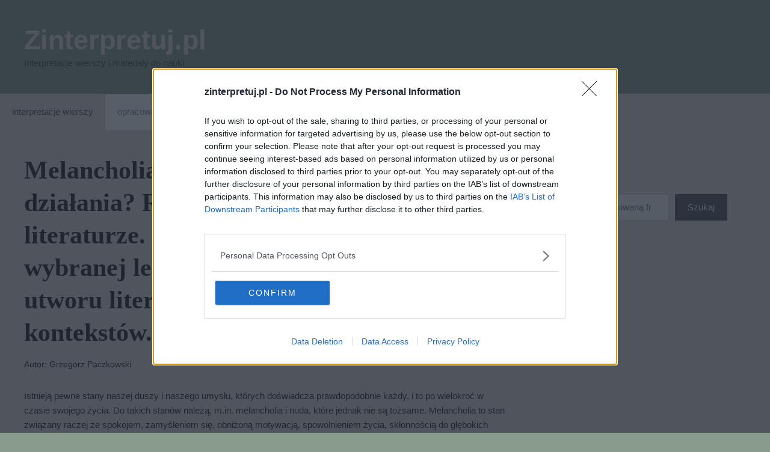

--- FILE ---
content_type: text/html; charset=UTF-8
request_url: https://zinterpretuj.pl/opracowania/melancholia-choroba-duszy-motywacja-do-dzialania-rozne-oblicza-nudy-w-literaturze-w-pracy-odwolaj-sie-do-wybranej-lektury-obowiazkowej-innego-utworu-literackiego-oraz-wybranych-kontekst/
body_size: 25109
content:
<!DOCTYPE html><html lang="pl-PL" prefix="og: https://ogp.me/ns#"><head><meta charset="UTF-8"> <script>window.koko_analytics = {"url":"https:\/\/zinterpretuj.pl\/wp-admin\/admin-ajax.php?action=koko_analytics_collect","site_url":"https:\/\/zinterpretuj.pl","post_id":4685,"path":"\/opracowania\/melancholia-choroba-duszy-motywacja-do-dzialania-rozne-oblicza-nudy-w-literaturze-w-pracy-odwolaj-sie-do-wybranej-lektury-obowiazkowej-innego-utworu-literackiego-oraz-wybranych-kontekst\/","method":"cookie","use_cookie":true};</script> <meta name="viewport" content="width=device-width, initial-scale=1"> <script id="google_gtagjs-js-consent-mode-data-layer">window.dataLayer = window.dataLayer || [];function gtag(){dataLayer.push(arguments);}
gtag('consent', 'default', {"ad_personalization":"denied","ad_storage":"denied","ad_user_data":"denied","analytics_storage":"denied","functionality_storage":"denied","security_storage":"denied","personalization_storage":"denied","region":["AT","BE","BG","CH","CY","CZ","DE","DK","EE","ES","FI","FR","GB","GR","HR","HU","IE","IS","IT","LI","LT","LU","LV","MT","NL","NO","PL","PT","RO","SE","SI","SK"],"wait_for_update":500});
window._googlesitekitConsentCategoryMap = {"statistics":["analytics_storage"],"marketing":["ad_storage","ad_user_data","ad_personalization"],"functional":["functionality_storage","security_storage"],"preferences":["personalization_storage"]};
window._googlesitekitConsents = {"ad_personalization":"denied","ad_storage":"denied","ad_user_data":"denied","analytics_storage":"denied","functionality_storage":"denied","security_storage":"denied","personalization_storage":"denied","region":["AT","BE","BG","CH","CY","CZ","DE","DK","EE","ES","FI","FR","GB","GR","HR","HU","IE","IS","IT","LI","LT","LU","LV","MT","NL","NO","PL","PT","RO","SE","SI","SK"],"wait_for_update":500};</script> <title>Melancholia – choroba duszy, motywacja do działania? Różne oblicza nudy w literaturze. W pracy odwołaj się do: wybranej lektury obowiązkowej, innego utworu literackiego oraz wybranych kontekstów. &ndash; Zinterpretuj.pl</title><meta name="description" content="Istnieją pewne stany naszej duszy i naszego umysłu, których doświadcza prawdopodobnie każdy, i to po wielokroć w czasie swojego życia. Do takich stanów należą, m.in. melancholia i nuda, które jednak nie są tożsame. Melancholia to stan związany raczej ze spokojem, zamyśleniem się, obniżoną motywacją, spowolnieniem życia, skłonnością do głębokich refleksji."/><meta name="robots" content="follow, index, max-snippet:-1, max-video-preview:-1, max-image-preview:large"/><link rel="canonical" href="https://zinterpretuj.pl/opracowania/melancholia-choroba-duszy-motywacja-do-dzialania-rozne-oblicza-nudy-w-literaturze-w-pracy-odwolaj-sie-do-wybranej-lektury-obowiazkowej-innego-utworu-literackiego-oraz-wybranych-kontekst/" /><meta property="og:locale" content="pl_PL" /><meta property="og:type" content="article" /><meta property="og:title" content="Melancholia – choroba duszy, motywacja do działania? Różne oblicza nudy w literaturze. W pracy odwołaj się do: wybranej lektury obowiązkowej, innego utworu literackiego oraz wybranych kontekstów. &ndash; Zinterpretuj.pl" /><meta property="og:description" content="Istnieją pewne stany naszej duszy i naszego umysłu, których doświadcza prawdopodobnie każdy, i to po wielokroć w czasie swojego życia. Do takich stanów należą, m.in. melancholia i nuda, które jednak nie są tożsame. Melancholia to stan związany raczej ze spokojem, zamyśleniem się, obniżoną motywacją, spowolnieniem życia, skłonnością do głębokich refleksji." /><meta property="og:url" content="https://zinterpretuj.pl/opracowania/melancholia-choroba-duszy-motywacja-do-dzialania-rozne-oblicza-nudy-w-literaturze-w-pracy-odwolaj-sie-do-wybranej-lektury-obowiazkowej-innego-utworu-literackiego-oraz-wybranych-kontekst/" /><meta property="og:site_name" content="Zinterpretuj.pl" /><meta property="article:tag" content="Pan Tadeusz - opracowanie" /><meta property="article:tag" content="Wesele - opracowanie" /><meta property="article:section" content="opracowania" /><meta property="og:updated_time" content="2024-03-22T12:13:24+01:00" /><meta property="article:published_time" content="2023-01-26T16:13:04+01:00" /><meta property="article:modified_time" content="2024-03-22T12:13:24+01:00" /><meta name="twitter:card" content="summary_large_image" /><meta name="twitter:title" content="Melancholia – choroba duszy, motywacja do działania? Różne oblicza nudy w literaturze. W pracy odwołaj się do: wybranej lektury obowiązkowej, innego utworu literackiego oraz wybranych kontekstów. &ndash; Zinterpretuj.pl" /><meta name="twitter:description" content="Istnieją pewne stany naszej duszy i naszego umysłu, których doświadcza prawdopodobnie każdy, i to po wielokroć w czasie swojego życia. Do takich stanów należą, m.in. melancholia i nuda, które jednak nie są tożsame. Melancholia to stan związany raczej ze spokojem, zamyśleniem się, obniżoną motywacją, spowolnieniem życia, skłonnością do głębokich refleksji." /><meta name="twitter:label1" content="Napisane przez" /><meta name="twitter:data1" content="Grzegorz Paczkowski" /><meta name="twitter:label2" content="Czas czytania" /><meta name="twitter:data2" content="2 minuty" /> <script type="application/ld+json" class="rank-math-schema">{"@context":"https://schema.org","@graph":[{"@type":["Person","Organization"],"@id":"https://zinterpretuj.pl/#person","name":"zinterpretuj.pl"},{"@type":"WebSite","@id":"https://zinterpretuj.pl/#website","url":"https://zinterpretuj.pl","name":"Zinterpretuj.pl","publisher":{"@id":"https://zinterpretuj.pl/#person"},"inLanguage":"pl-PL"},{"@type":"WebPage","@id":"https://zinterpretuj.pl/opracowania/melancholia-choroba-duszy-motywacja-do-dzialania-rozne-oblicza-nudy-w-literaturze-w-pracy-odwolaj-sie-do-wybranej-lektury-obowiazkowej-innego-utworu-literackiego-oraz-wybranych-kontekst/#webpage","url":"https://zinterpretuj.pl/opracowania/melancholia-choroba-duszy-motywacja-do-dzialania-rozne-oblicza-nudy-w-literaturze-w-pracy-odwolaj-sie-do-wybranej-lektury-obowiazkowej-innego-utworu-literackiego-oraz-wybranych-kontekst/","name":"Melancholia \u2013 choroba duszy, motywacja do dzia\u0142ania? R\u00f3\u017cne oblicza nudy w literaturze. W pracy odwo\u0142aj si\u0119 do: wybranej lektury obowi\u0105zkowej, innego utworu literackiego oraz wybranych kontekst\u00f3w. &ndash; Zinterpretuj.pl","datePublished":"2023-01-26T16:13:04+01:00","dateModified":"2024-03-22T12:13:24+01:00","isPartOf":{"@id":"https://zinterpretuj.pl/#website"},"inLanguage":"pl-PL"},{"@type":"Person","@id":"https://zinterpretuj.pl/opracowania/melancholia-choroba-duszy-motywacja-do-dzialania-rozne-oblicza-nudy-w-literaturze-w-pracy-odwolaj-sie-do-wybranej-lektury-obowiazkowej-innego-utworu-literackiego-oraz-wybranych-kontekst/#author","name":"Grzegorz Paczkowski","image":{"@type":"ImageObject","@id":"https://secure.gravatar.com/avatar/a3efb792763c61829d7fd0018a8240ad95c070f82a1c1c865e0208ce68a5896d?s=96&amp;d=mm&amp;r=g","url":"https://secure.gravatar.com/avatar/a3efb792763c61829d7fd0018a8240ad95c070f82a1c1c865e0208ce68a5896d?s=96&amp;d=mm&amp;r=g","caption":"Grzegorz Paczkowski","inLanguage":"pl-PL"}},{"@type":"BlogPosting","headline":"Melancholia \u2013 choroba duszy, motywacja do dzia\u0142ania? R\u00f3\u017cne oblicza nudy w literaturze. W pracy odwo\u0142aj si\u0119","datePublished":"2023-01-26T16:13:04+01:00","dateModified":"2024-03-22T12:13:24+01:00","author":{"@id":"https://zinterpretuj.pl/opracowania/melancholia-choroba-duszy-motywacja-do-dzialania-rozne-oblicza-nudy-w-literaturze-w-pracy-odwolaj-sie-do-wybranej-lektury-obowiazkowej-innego-utworu-literackiego-oraz-wybranych-kontekst/#author","name":"Grzegorz Paczkowski"},"publisher":{"@id":"https://zinterpretuj.pl/#person"},"description":"Istniej\u0105 pewne stany naszej duszy i naszego umys\u0142u, kt\u00f3rych do\u015bwiadcza prawdopodobnie ka\u017cdy, i to po wielokro\u0107 w czasie swojego \u017cycia. Do takich stan\u00f3w nale\u017c\u0105, m.in. melancholia i nuda, kt\u00f3re jednak nie s\u0105 to\u017csame. Melancholia to stan zwi\u0105zany raczej ze spokojem, zamy\u015bleniem si\u0119, obni\u017con\u0105 motywacj\u0105, spowolnieniem \u017cycia, sk\u0142onno\u015bci\u0105 do g\u0142\u0119bokich refleksji.","name":"Melancholia \u2013 choroba duszy, motywacja do dzia\u0142ania? R\u00f3\u017cne oblicza nudy w literaturze. W pracy odwo\u0142aj si\u0119","@id":"https://zinterpretuj.pl/opracowania/melancholia-choroba-duszy-motywacja-do-dzialania-rozne-oblicza-nudy-w-literaturze-w-pracy-odwolaj-sie-do-wybranej-lektury-obowiazkowej-innego-utworu-literackiego-oraz-wybranych-kontekst/#richSnippet","isPartOf":{"@id":"https://zinterpretuj.pl/opracowania/melancholia-choroba-duszy-motywacja-do-dzialania-rozne-oblicza-nudy-w-literaturze-w-pracy-odwolaj-sie-do-wybranej-lektury-obowiazkowej-innego-utworu-literackiego-oraz-wybranych-kontekst/#webpage"},"inLanguage":"pl-PL","mainEntityOfPage":{"@id":"https://zinterpretuj.pl/opracowania/melancholia-choroba-duszy-motywacja-do-dzialania-rozne-oblicza-nudy-w-literaturze-w-pracy-odwolaj-sie-do-wybranej-lektury-obowiazkowej-innego-utworu-literackiego-oraz-wybranych-kontekst/#webpage"}}]}</script> <link rel='dns-prefetch' href='//www.googletagmanager.com' /><link rel='dns-prefetch' href='//www.googletagservices.com' /><link rel='dns-prefetch' href='//googleads.g.doubleclick.net' /><link rel='dns-prefetch' href='//www.google-analytics.com' /><link rel='dns-prefetch' href='//fonts.google.com' /><link rel='dns-prefetch' href='//www.gstatic.com' /><link rel='dns-prefetch' href='//pubmatic.com' /><link rel='dns-prefetch' href='//fundingchoicesmessages.google.com' /><link rel="alternate" title="oEmbed (JSON)" type="application/json+oembed" href="https://zinterpretuj.pl/wp-json/oembed/1.0/embed?url=https%3A%2F%2Fzinterpretuj.pl%2Fopracowania%2Fmelancholia-choroba-duszy-motywacja-do-dzialania-rozne-oblicza-nudy-w-literaturze-w-pracy-odwolaj-sie-do-wybranej-lektury-obowiazkowej-innego-utworu-literackiego-oraz-wybranych-kontekst%2F" /><link rel="alternate" title="oEmbed (XML)" type="text/xml+oembed" href="https://zinterpretuj.pl/wp-json/oembed/1.0/embed?url=https%3A%2F%2Fzinterpretuj.pl%2Fopracowania%2Fmelancholia-choroba-duszy-motywacja-do-dzialania-rozne-oblicza-nudy-w-literaturze-w-pracy-odwolaj-sie-do-wybranej-lektury-obowiazkowej-innego-utworu-literackiego-oraz-wybranych-kontekst%2F&#038;format=xml" /><link data-optimized="2" rel="stylesheet" href="https://zinterpretuj.pl/wp-content/litespeed/css/7ea0003999fbe77f9e4de127f361c096.css?ver=c16a9" /> <script src="https://zinterpretuj.pl/wp-includes/js/jquery/jquery.min.js?ver=3.7.1" id="jquery-core-js"></script> <script data-optimized="1" src="https://zinterpretuj.pl/wp-content/litespeed/js/2d48fe5ab712cec06456ee22aea96e5a.js?ver=6cc49" id="jquery-migrate-js"></script> 
 <script src="https://www.googletagmanager.com/gtag/js?id=GT-MRQG3Q5" id="google_gtagjs-js" async></script> <script id="google_gtagjs-js-after">window.dataLayer = window.dataLayer || [];function gtag(){dataLayer.push(arguments);}
gtag("set","linker",{"domains":["zinterpretuj.pl"]});
gtag("js", new Date());
gtag("set", "developer_id.dZTNiMT", true);
gtag("config", "GT-MRQG3Q5");
 window._googlesitekit = window._googlesitekit || {}; window._googlesitekit.throttledEvents = []; window._googlesitekit.gtagEvent = (name, data) => { var key = JSON.stringify( { name, data } ); if ( !! window._googlesitekit.throttledEvents[ key ] ) { return; } window._googlesitekit.throttledEvents[ key ] = true; setTimeout( () => { delete window._googlesitekit.throttledEvents[ key ]; }, 5 ); gtag( "event", name, { ...data, event_source: "site-kit" } ); }; 
//# sourceURL=google_gtagjs-js-after</script> <link rel="https://api.w.org/" href="https://zinterpretuj.pl/wp-json/" /><link rel="alternate" title="JSON" type="application/json" href="https://zinterpretuj.pl/wp-json/wp/v2/posts/4685" /><link rel="EditURI" type="application/rsd+xml" title="RSD" href="https://zinterpretuj.pl/xmlrpc.php?rsd" /><meta name="generator" content="WordPress 6.9" /><link rel='shortlink' href='https://zinterpretuj.pl/?p=4685' /><meta name="generator" content="Site Kit by Google 1.167.0" /><link rel="pingback" href="https://zinterpretuj.pl/xmlrpc.php"><meta name="google-adsense-platform-account" content="ca-host-pub-2644536267352236"><meta name="google-adsense-platform-domain" content="sitekit.withgoogle.com"> <script async src="https://fundingchoicesmessages.google.com/i/pub-5035524433802133?ers=1" nonce="VilHpL0zzXbgvW6NOMorcA"></script><script nonce="VilHpL0zzXbgvW6NOMorcA">(function() {function signalGooglefcPresent() {if (!window.frames['googlefcPresent']) {if (document.body) {const iframe = document.createElement('iframe'); iframe.style = 'width: 0; height: 0; border: none; z-index: -1000; left: -1000px; top: -1000px;'; iframe.style.display = 'none'; iframe.name = 'googlefcPresent'; document.body.appendChild(iframe);} else {setTimeout(signalGooglefcPresent, 0);}}}signalGooglefcPresent();})();</script>  <script>(function(){'use strict';function aa(a){var b=0;return function(){return b<a.length?{done:!1,value:a[b++]}:{done:!0}}}var ba="function"==typeof Object.defineProperties?Object.defineProperty:function(a,b,c){if(a==Array.prototype||a==Object.prototype)return a;a[b]=c.value;return a};
function ea(a){a=["object"==typeof globalThis&&globalThis,a,"object"==typeof window&&window,"object"==typeof self&&self,"object"==typeof global&&global];for(var b=0;b<a.length;++b){var c=a[b];if(c&&c.Math==Math)return c}throw Error("Cannot find global object");}var fa=ea(this);function ha(a,b){if(b)a:{var c=fa;a=a.split(".");for(var d=0;d<a.length-1;d++){var e=a[d];if(!(e in c))break a;c=c[e]}a=a[a.length-1];d=c[a];b=b(d);b!=d&&null!=b&&ba(c,a,{configurable:!0,writable:!0,value:b})}}
var ia="function"==typeof Object.create?Object.create:function(a){function b(){}b.prototype=a;return new b},l;if("function"==typeof Object.setPrototypeOf)l=Object.setPrototypeOf;else{var m;a:{var ja={a:!0},ka={};try{ka.__proto__=ja;m=ka.a;break a}catch(a){}m=!1}l=m?function(a,b){a.__proto__=b;if(a.__proto__!==b)throw new TypeError(a+" is not extensible");return a}:null}var la=l;
function n(a,b){a.prototype=ia(b.prototype);a.prototype.constructor=a;if(la)la(a,b);else for(var c in b)if("prototype"!=c)if(Object.defineProperties){var d=Object.getOwnPropertyDescriptor(b,c);d&&Object.defineProperty(a,c,d)}else a[c]=b[c];a.A=b.prototype}function ma(){for(var a=Number(this),b=[],c=a;c<arguments.length;c++)b[c-a]=arguments[c];return b}
var na="function"==typeof Object.assign?Object.assign:function(a,b){for(var c=1;c<arguments.length;c++){var d=arguments[c];if(d)for(var e in d)Object.prototype.hasOwnProperty.call(d,e)&&(a[e]=d[e])}return a};ha("Object.assign",function(a){return a||na});/*

 Copyright The Closure Library Authors.
 SPDX-License-Identifier: Apache-2.0
*/
var p=this||self;function q(a){return a};var t,u;a:{for(var oa=["CLOSURE_FLAGS"],v=p,x=0;x<oa.length;x++)if(v=v[oa[x]],null==v){u=null;break a}u=v}var pa=u&&u[610401301];t=null!=pa?pa:!1;var z,qa=p.navigator;z=qa?qa.userAgentData||null:null;function A(a){return t?z?z.brands.some(function(b){return(b=b.brand)&&-1!=b.indexOf(a)}):!1:!1}function B(a){var b;a:{if(b=p.navigator)if(b=b.userAgent)break a;b=""}return-1!=b.indexOf(a)};function C(){return t?!!z&&0<z.brands.length:!1}function D(){return C()?A("Chromium"):(B("Chrome")||B("CriOS"))&&!(C()?0:B("Edge"))||B("Silk")};var ra=C()?!1:B("Trident")||B("MSIE");!B("Android")||D();D();B("Safari")&&(D()||(C()?0:B("Coast"))||(C()?0:B("Opera"))||(C()?0:B("Edge"))||(C()?A("Microsoft Edge"):B("Edg/"))||C()&&A("Opera"));var sa={},E=null;var ta="undefined"!==typeof Uint8Array,ua=!ra&&"function"===typeof btoa;var F="function"===typeof Symbol&&"symbol"===typeof Symbol()?Symbol():void 0,G=F?function(a,b){a[F]|=b}:function(a,b){void 0!==a.g?a.g|=b:Object.defineProperties(a,{g:{value:b,configurable:!0,writable:!0,enumerable:!1}})};function va(a){var b=H(a);1!==(b&1)&&(Object.isFrozen(a)&&(a=Array.prototype.slice.call(a)),I(a,b|1))}
var H=F?function(a){return a[F]|0}:function(a){return a.g|0},J=F?function(a){return a[F]}:function(a){return a.g},I=F?function(a,b){a[F]=b}:function(a,b){void 0!==a.g?a.g=b:Object.defineProperties(a,{g:{value:b,configurable:!0,writable:!0,enumerable:!1}})};function wa(){var a=[];G(a,1);return a}function xa(a,b){I(b,(a|0)&-99)}function K(a,b){I(b,(a|34)&-73)}function L(a){a=a>>11&1023;return 0===a?536870912:a};var M={};function N(a){return null!==a&&"object"===typeof a&&!Array.isArray(a)&&a.constructor===Object}var O,ya=[];I(ya,39);O=Object.freeze(ya);var P;function Q(a,b){P=b;a=new a(b);P=void 0;return a}
function R(a,b,c){null==a&&(a=P);P=void 0;if(null==a){var d=96;c?(a=[c],d|=512):a=[];b&&(d=d&-2095105|(b&1023)<<11)}else{if(!Array.isArray(a))throw Error();d=H(a);if(d&64)return a;d|=64;if(c&&(d|=512,c!==a[0]))throw Error();a:{c=a;var e=c.length;if(e){var f=e-1,g=c[f];if(N(g)){d|=256;b=(d>>9&1)-1;e=f-b;1024<=e&&(za(c,b,g),e=1023);d=d&-2095105|(e&1023)<<11;break a}}b&&(g=(d>>9&1)-1,b=Math.max(b,e-g),1024<b&&(za(c,g,{}),d|=256,b=1023),d=d&-2095105|(b&1023)<<11)}}I(a,d);return a}
function za(a,b,c){for(var d=1023+b,e=a.length,f=d;f<e;f++){var g=a[f];null!=g&&g!==c&&(c[f-b]=g)}a.length=d+1;a[d]=c};function Aa(a){switch(typeof a){case "number":return isFinite(a)?a:String(a);case "boolean":return a?1:0;case "object":if(a&&!Array.isArray(a)&&ta&&null!=a&&a instanceof Uint8Array){if(ua){for(var b="",c=0,d=a.length-10240;c<d;)b+=String.fromCharCode.apply(null,a.subarray(c,c+=10240));b+=String.fromCharCode.apply(null,c?a.subarray(c):a);a=btoa(b)}else{void 0===b&&(b=0);if(!E){E={};c="ABCDEFGHIJKLMNOPQRSTUVWXYZabcdefghijklmnopqrstuvwxyz0123456789".split("");d=["+/=","+/","-_=","-_.","-_"];for(var e=
0;5>e;e++){var f=c.concat(d[e].split(""));sa[e]=f;for(var g=0;g<f.length;g++){var h=f[g];void 0===E[h]&&(E[h]=g)}}}b=sa[b];c=Array(Math.floor(a.length/3));d=b[64]||"";for(e=f=0;f<a.length-2;f+=3){var k=a[f],w=a[f+1];h=a[f+2];g=b[k>>2];k=b[(k&3)<<4|w>>4];w=b[(w&15)<<2|h>>6];h=b[h&63];c[e++]=g+k+w+h}g=0;h=d;switch(a.length-f){case 2:g=a[f+1],h=b[(g&15)<<2]||d;case 1:a=a[f],c[e]=b[a>>2]+b[(a&3)<<4|g>>4]+h+d}a=c.join("")}return a}}return a};function Ba(a,b,c){a=Array.prototype.slice.call(a);var d=a.length,e=b&256?a[d-1]:void 0;d+=e?-1:0;for(b=b&512?1:0;b<d;b++)a[b]=c(a[b]);if(e){b=a[b]={};for(var f in e)Object.prototype.hasOwnProperty.call(e,f)&&(b[f]=c(e[f]))}return a}function Da(a,b,c,d,e,f){if(null!=a){if(Array.isArray(a))a=e&&0==a.length&&H(a)&1?void 0:f&&H(a)&2?a:Ea(a,b,c,void 0!==d,e,f);else if(N(a)){var g={},h;for(h in a)Object.prototype.hasOwnProperty.call(a,h)&&(g[h]=Da(a[h],b,c,d,e,f));a=g}else a=b(a,d);return a}}
function Ea(a,b,c,d,e,f){var g=d||c?H(a):0;d=d?!!(g&32):void 0;a=Array.prototype.slice.call(a);for(var h=0;h<a.length;h++)a[h]=Da(a[h],b,c,d,e,f);c&&c(g,a);return a}function Fa(a){return a.s===M?a.toJSON():Aa(a)};function Ga(a,b,c){c=void 0===c?K:c;if(null!=a){if(ta&&a instanceof Uint8Array)return b?a:new Uint8Array(a);if(Array.isArray(a)){var d=H(a);if(d&2)return a;if(b&&!(d&64)&&(d&32||0===d))return I(a,d|34),a;a=Ea(a,Ga,d&4?K:c,!0,!1,!0);b=H(a);b&4&&b&2&&Object.freeze(a);return a}a.s===M&&(b=a.h,c=J(b),a=c&2?a:Q(a.constructor,Ha(b,c,!0)));return a}}function Ha(a,b,c){var d=c||b&2?K:xa,e=!!(b&32);a=Ba(a,b,function(f){return Ga(f,e,d)});G(a,32|(c?2:0));return a};function Ia(a,b){a=a.h;return Ja(a,J(a),b)}function Ja(a,b,c,d){if(-1===c)return null;if(c>=L(b)){if(b&256)return a[a.length-1][c]}else{var e=a.length;if(d&&b&256&&(d=a[e-1][c],null!=d))return d;b=c+((b>>9&1)-1);if(b<e)return a[b]}}function Ka(a,b,c,d,e){var f=L(b);if(c>=f||e){e=b;if(b&256)f=a[a.length-1];else{if(null==d)return;f=a[f+((b>>9&1)-1)]={};e|=256}f[c]=d;e&=-1025;e!==b&&I(a,e)}else a[c+((b>>9&1)-1)]=d,b&256&&(d=a[a.length-1],c in d&&delete d[c]),b&1024&&I(a,b&-1025)}
function La(a,b){var c=Ma;var d=void 0===d?!1:d;var e=a.h;var f=J(e),g=Ja(e,f,b,d);var h=!1;if(null==g||"object"!==typeof g||(h=Array.isArray(g))||g.s!==M)if(h){var k=h=H(g);0===k&&(k|=f&32);k|=f&2;k!==h&&I(g,k);c=new c(g)}else c=void 0;else c=g;c!==g&&null!=c&&Ka(e,f,b,c,d);e=c;if(null==e)return e;a=a.h;f=J(a);f&2||(g=e,c=g.h,h=J(c),g=h&2?Q(g.constructor,Ha(c,h,!1)):g,g!==e&&(e=g,Ka(a,f,b,e,d)));return e}function Na(a,b){a=Ia(a,b);return null==a||"string"===typeof a?a:void 0}
function Oa(a,b){a=Ia(a,b);return null!=a?a:0}function S(a,b){a=Na(a,b);return null!=a?a:""};function T(a,b,c){this.h=R(a,b,c)}T.prototype.toJSON=function(){var a=Ea(this.h,Fa,void 0,void 0,!1,!1);return Pa(this,a,!0)};T.prototype.s=M;T.prototype.toString=function(){return Pa(this,this.h,!1).toString()};
function Pa(a,b,c){var d=a.constructor.v,e=L(J(c?a.h:b)),f=!1;if(d){if(!c){b=Array.prototype.slice.call(b);var g;if(b.length&&N(g=b[b.length-1]))for(f=0;f<d.length;f++)if(d[f]>=e){Object.assign(b[b.length-1]={},g);break}f=!0}e=b;c=!c;g=J(a.h);a=L(g);g=(g>>9&1)-1;for(var h,k,w=0;w<d.length;w++)if(k=d[w],k<a){k+=g;var r=e[k];null==r?e[k]=c?O:wa():c&&r!==O&&va(r)}else h||(r=void 0,e.length&&N(r=e[e.length-1])?h=r:e.push(h={})),r=h[k],null==h[k]?h[k]=c?O:wa():c&&r!==O&&va(r)}d=b.length;if(!d)return b;
var Ca;if(N(h=b[d-1])){a:{var y=h;e={};c=!1;for(var ca in y)Object.prototype.hasOwnProperty.call(y,ca)&&(a=y[ca],Array.isArray(a)&&a!=a&&(c=!0),null!=a?e[ca]=a:c=!0);if(c){for(var rb in e){y=e;break a}y=null}}y!=h&&(Ca=!0);d--}for(;0<d;d--){h=b[d-1];if(null!=h)break;var cb=!0}if(!Ca&&!cb)return b;var da;f?da=b:da=Array.prototype.slice.call(b,0,d);b=da;f&&(b.length=d);y&&b.push(y);return b};function Qa(a){return function(b){if(null==b||""==b)b=new a;else{b=JSON.parse(b);if(!Array.isArray(b))throw Error(void 0);G(b,32);b=Q(a,b)}return b}};function Ra(a){this.h=R(a)}n(Ra,T);var Sa=Qa(Ra);var U;function V(a){this.g=a}V.prototype.toString=function(){return this.g+""};var Ta={};function Ua(){return Math.floor(2147483648*Math.random()).toString(36)+Math.abs(Math.floor(2147483648*Math.random())^Date.now()).toString(36)};function Va(a,b){b=String(b);"application/xhtml+xml"===a.contentType&&(b=b.toLowerCase());return a.createElement(b)}function Wa(a){this.g=a||p.document||document}Wa.prototype.appendChild=function(a,b){a.appendChild(b)};/*

 SPDX-License-Identifier: Apache-2.0
*/
function Xa(a,b){a.src=b instanceof V&&b.constructor===V?b.g:"type_error:TrustedResourceUrl";var c,d;(c=(b=null==(d=(c=(a.ownerDocument&&a.ownerDocument.defaultView||window).document).querySelector)?void 0:d.call(c,"script[nonce]"))?b.nonce||b.getAttribute("nonce")||"":"")&&a.setAttribute("nonce",c)};function Ya(a){a=void 0===a?document:a;return a.createElement("script")};function Za(a,b,c,d,e,f){try{var g=a.g,h=Ya(g);h.async=!0;Xa(h,b);g.head.appendChild(h);h.addEventListener("load",function(){e();d&&g.head.removeChild(h)});h.addEventListener("error",function(){0<c?Za(a,b,c-1,d,e,f):(d&&g.head.removeChild(h),f())})}catch(k){f()}};var $a=p.atob("aHR0cHM6Ly93d3cuZ3N0YXRpYy5jb20vaW1hZ2VzL2ljb25zL21hdGVyaWFsL3N5c3RlbS8xeC93YXJuaW5nX2FtYmVyXzI0ZHAucG5n"),ab=p.atob("WW91IGFyZSBzZWVpbmcgdGhpcyBtZXNzYWdlIGJlY2F1c2UgYWQgb3Igc2NyaXB0IGJsb2NraW5nIHNvZnR3YXJlIGlzIGludGVyZmVyaW5nIHdpdGggdGhpcyBwYWdlLg=="),bb=p.atob("RGlzYWJsZSBhbnkgYWQgb3Igc2NyaXB0IGJsb2NraW5nIHNvZnR3YXJlLCB0aGVuIHJlbG9hZCB0aGlzIHBhZ2Uu");function db(a,b,c){this.i=a;this.l=new Wa(this.i);this.g=null;this.j=[];this.m=!1;this.u=b;this.o=c}
function eb(a){if(a.i.body&&!a.m){var b=function(){fb(a);p.setTimeout(function(){return gb(a,3)},50)};Za(a.l,a.u,2,!0,function(){p[a.o]||b()},b);a.m=!0}}
function fb(a){for(var b=W(1,5),c=0;c<b;c++){var d=X(a);a.i.body.appendChild(d);a.j.push(d)}b=X(a);b.style.bottom="0";b.style.left="0";b.style.position="fixed";b.style.width=W(100,110).toString()+"%";b.style.zIndex=W(2147483544,2147483644).toString();b.style["background-color"]=hb(249,259,242,252,219,229);b.style["box-shadow"]="0 0 12px #888";b.style.color=hb(0,10,0,10,0,10);b.style.display="flex";b.style["justify-content"]="center";b.style["font-family"]="Roboto, Arial";c=X(a);c.style.width=W(80,
85).toString()+"%";c.style.maxWidth=W(750,775).toString()+"px";c.style.margin="24px";c.style.display="flex";c.style["align-items"]="flex-start";c.style["justify-content"]="center";d=Va(a.l.g,"IMG");d.className=Ua();d.src=$a;d.alt="Warning icon";d.style.height="24px";d.style.width="24px";d.style["padding-right"]="16px";var e=X(a),f=X(a);f.style["font-weight"]="bold";f.textContent=ab;var g=X(a);g.textContent=bb;Y(a,e,f);Y(a,e,g);Y(a,c,d);Y(a,c,e);Y(a,b,c);a.g=b;a.i.body.appendChild(a.g);b=W(1,5);for(c=
0;c<b;c++)d=X(a),a.i.body.appendChild(d),a.j.push(d)}function Y(a,b,c){for(var d=W(1,5),e=0;e<d;e++){var f=X(a);b.appendChild(f)}b.appendChild(c);c=W(1,5);for(d=0;d<c;d++)e=X(a),b.appendChild(e)}function W(a,b){return Math.floor(a+Math.random()*(b-a))}function hb(a,b,c,d,e,f){return"rgb("+W(Math.max(a,0),Math.min(b,255)).toString()+","+W(Math.max(c,0),Math.min(d,255)).toString()+","+W(Math.max(e,0),Math.min(f,255)).toString()+")"}function X(a){a=Va(a.l.g,"DIV");a.className=Ua();return a}
function gb(a,b){0>=b||null!=a.g&&0!=a.g.offsetHeight&&0!=a.g.offsetWidth||(ib(a),fb(a),p.setTimeout(function(){return gb(a,b-1)},50))}
function ib(a){var b=a.j;var c="undefined"!=typeof Symbol&&Symbol.iterator&&b[Symbol.iterator];if(c)b=c.call(b);else if("number"==typeof b.length)b={next:aa(b)};else throw Error(String(b)+" is not an iterable or ArrayLike");for(c=b.next();!c.done;c=b.next())(c=c.value)&&c.parentNode&&c.parentNode.removeChild(c);a.j=[];(b=a.g)&&b.parentNode&&b.parentNode.removeChild(b);a.g=null};function jb(a,b,c,d,e){function f(k){document.body?g(document.body):0<k?p.setTimeout(function(){f(k-1)},e):b()}function g(k){k.appendChild(h);p.setTimeout(function(){h?(0!==h.offsetHeight&&0!==h.offsetWidth?b():a(),h.parentNode&&h.parentNode.removeChild(h)):a()},d)}var h=kb(c);f(3)}function kb(a){var b=document.createElement("div");b.className=a;b.style.width="1px";b.style.height="1px";b.style.position="absolute";b.style.left="-10000px";b.style.top="-10000px";b.style.zIndex="-10000";return b};function Ma(a){this.h=R(a)}n(Ma,T);function lb(a){this.h=R(a)}n(lb,T);var mb=Qa(lb);function nb(a){a=Na(a,4)||"";if(void 0===U){var b=null;var c=p.trustedTypes;if(c&&c.createPolicy){try{b=c.createPolicy("goog#html",{createHTML:q,createScript:q,createScriptURL:q})}catch(d){p.console&&p.console.error(d.message)}U=b}else U=b}a=(b=U)?b.createScriptURL(a):a;return new V(a,Ta)};function ob(a,b){this.m=a;this.o=new Wa(a.document);this.g=b;this.j=S(this.g,1);this.u=nb(La(this.g,2));this.i=!1;b=nb(La(this.g,13));this.l=new db(a.document,b,S(this.g,12))}ob.prototype.start=function(){pb(this)};
function pb(a){qb(a);Za(a.o,a.u,3,!1,function(){a:{var b=a.j;var c=p.btoa(b);if(c=p[c]){try{var d=Sa(p.atob(c))}catch(e){b=!1;break a}b=b===Na(d,1)}else b=!1}b?Z(a,S(a.g,14)):(Z(a,S(a.g,8)),eb(a.l))},function(){jb(function(){Z(a,S(a.g,7));eb(a.l)},function(){return Z(a,S(a.g,6))},S(a.g,9),Oa(a.g,10),Oa(a.g,11))})}function Z(a,b){a.i||(a.i=!0,a=new a.m.XMLHttpRequest,a.open("GET",b,!0),a.send())}function qb(a){var b=p.btoa(a.j);a.m[b]&&Z(a,S(a.g,5))};(function(a,b){p[a]=function(){var c=ma.apply(0,arguments);p[a]=function(){};b.apply(null,c)}})("__h82AlnkH6D91__",function(a){"function"===typeof window.atob&&(new ob(window,mb(window.atob(a)))).start()});}).call(this);

window.__h82AlnkH6D91__("[base64]/[base64]/[base64]/[base64]");</script> <link rel="icon" href="https://zinterpretuj.pl/wp-content/uploads/2022/10/cropped-favicon-32x32.png" sizes="32x32" /><link rel="icon" href="https://zinterpretuj.pl/wp-content/uploads/2022/10/cropped-favicon-192x192.png" sizes="192x192" /><link rel="apple-touch-icon" href="https://zinterpretuj.pl/wp-content/uploads/2022/10/cropped-favicon-180x180.png" /><meta name="msapplication-TileImage" content="https://zinterpretuj.pl/wp-content/uploads/2022/10/cropped-favicon-270x270.png" />
 <script type="text/javascript" async=true>(function() {
  var host = window.location.hostname;
  var element = document.createElement('script');
  var firstScript = document.getElementsByTagName('script')[0];
  var url = 'https://cmp.inmobi.com'
    .concat('/choice/', 'EWV12TZsf8nv0', '/', host, '/choice.js?tag_version=V3');
  var uspTries = 0;
  var uspTriesLimit = 3;
  element.async = true;
  element.type = 'text/javascript';
  element.src = url;

  firstScript.parentNode.insertBefore(element, firstScript);

  function makeStub() {
    var TCF_LOCATOR_NAME = '__tcfapiLocator';
    var queue = [];
    var win = window;
    var cmpFrame;

    function addFrame() {
      var doc = win.document;
      var otherCMP = !!(win.frames[TCF_LOCATOR_NAME]);

      if (!otherCMP) {
        if (doc.body) {
          var iframe = doc.createElement('iframe');

          iframe.style.cssText = 'display:none';
          iframe.name = TCF_LOCATOR_NAME;
          doc.body.appendChild(iframe);
        } else {
          setTimeout(addFrame, 5);
        }
      }
      return !otherCMP;
    }

    function tcfAPIHandler() {
      var gdprApplies;
      var args = arguments;

      if (!args.length) {
        return queue;
      } else if (args[0] === 'setGdprApplies') {
        if (
          args.length > 3 &&
          args[2] === 2 &&
          typeof args[3] === 'boolean'
        ) {
          gdprApplies = args[3];
          if (typeof args[2] === 'function') {
            args[2]('set', true);
          }
        }
      } else if (args[0] === 'ping') {
        var retr = {
          gdprApplies: gdprApplies,
          cmpLoaded: false,
          cmpStatus: 'stub'
        };

        if (typeof args[2] === 'function') {
          args[2](retr);
        }
      } else {
        if(args[0] === 'init' && typeof args[3] === 'object') {
          args[3] = Object.assign(args[3], { tag_version: 'V3' });
        }
        queue.push(args);
      }
    }

    function postMessageEventHandler(event) {
      var msgIsString = typeof event.data === 'string';
      var json = {};

      try {
        if (msgIsString) {
          json = JSON.parse(event.data);
        } else {
          json = event.data;
        }
      } catch (ignore) {}

      var payload = json.__tcfapiCall;

      if (payload) {
        window.__tcfapi(
          payload.command,
          payload.version,
          function(retValue, success) {
            var returnMsg = {
              __tcfapiReturn: {
                returnValue: retValue,
                success: success,
                callId: payload.callId
              }
            };
            if (msgIsString) {
              returnMsg = JSON.stringify(returnMsg);
            }
            if (event && event.source && event.source.postMessage) {
              event.source.postMessage(returnMsg, '*');
            }
          },
          payload.parameter
        );
      }
    }

    while (win) {
      try {
        if (win.frames[TCF_LOCATOR_NAME]) {
          cmpFrame = win;
          break;
        }
      } catch (ignore) {}

      if (win === window.top) {
        break;
      }
      win = win.parent;
    }
    if (!cmpFrame) {
      addFrame();
      win.__tcfapi = tcfAPIHandler;
      win.addEventListener('message', postMessageEventHandler, false);
    }
  };

  makeStub();

  function makeGppStub() {
    const CMP_ID = 10;
    const SUPPORTED_APIS = [
      '2:tcfeuv2',
      '6:uspv1',
      '7:usnatv1',
      '8:usca',
      '9:usvav1',
      '10:uscov1',
      '11:usutv1',
      '12:usctv1'
    ];

    window.__gpp_addFrame = function (n) {
      if (!window.frames[n]) {
        if (document.body) {
          var i = document.createElement("iframe");
          i.style.cssText = "display:none";
          i.name = n;
          document.body.appendChild(i);
        } else {
          window.setTimeout(window.__gpp_addFrame, 10, n);
        }
      }
    };
    window.__gpp_stub = function () {
      var b = arguments;
      __gpp.queue = __gpp.queue || [];
      __gpp.events = __gpp.events || [];

      if (!b.length || (b.length == 1 && b[0] == "queue")) {
        return __gpp.queue;
      }

      if (b.length == 1 && b[0] == "events") {
        return __gpp.events;
      }

      var cmd = b[0];
      var clb = b.length > 1 ? b[1] : null;
      var par = b.length > 2 ? b[2] : null;
      if (cmd === "ping") {
        clb(
          {
            gppVersion: "1.1", // must be “Version.Subversion”, current: “1.1”
            cmpStatus: "stub", // possible values: stub, loading, loaded, error
            cmpDisplayStatus: "hidden", // possible values: hidden, visible, disabled
            signalStatus: "not ready", // possible values: not ready, ready
            supportedAPIs: SUPPORTED_APIS, // list of supported APIs
            cmpId: CMP_ID, // IAB assigned CMP ID, may be 0 during stub/loading
            sectionList: [],
            applicableSections: [-1],
            gppString: "",
            parsedSections: {},
          },
          true
        );
      } else if (cmd === "addEventListener") {
        if (!("lastId" in __gpp)) {
          __gpp.lastId = 0;
        }
        __gpp.lastId++;
        var lnr = __gpp.lastId;
        __gpp.events.push({
          id: lnr,
          callback: clb,
          parameter: par,
        });
        clb(
          {
            eventName: "listenerRegistered",
            listenerId: lnr, // Registered ID of the listener
            data: true, // positive signal
            pingData: {
              gppVersion: "1.1", // must be “Version.Subversion”, current: “1.1”
              cmpStatus: "stub", // possible values: stub, loading, loaded, error
              cmpDisplayStatus: "hidden", // possible values: hidden, visible, disabled
              signalStatus: "not ready", // possible values: not ready, ready
              supportedAPIs: SUPPORTED_APIS, // list of supported APIs
              cmpId: CMP_ID, // list of supported APIs
              sectionList: [],
              applicableSections: [-1],
              gppString: "",
              parsedSections: {},
            },
          },
          true
        );
      } else if (cmd === "removeEventListener") {
        var success = false;
        for (var i = 0; i < __gpp.events.length; i++) {
          if (__gpp.events[i].id == par) {
            __gpp.events.splice(i, 1);
            success = true;
            break;
          }
        }
        clb(
          {
            eventName: "listenerRemoved",
            listenerId: par, // Registered ID of the listener
            data: success, // status info
            pingData: {
              gppVersion: "1.1", // must be “Version.Subversion”, current: “1.1”
              cmpStatus: "stub", // possible values: stub, loading, loaded, error
              cmpDisplayStatus: "hidden", // possible values: hidden, visible, disabled
              signalStatus: "not ready", // possible values: not ready, ready
              supportedAPIs: SUPPORTED_APIS, // list of supported APIs
              cmpId: CMP_ID, // CMP ID
              sectionList: [],
              applicableSections: [-1],
              gppString: "",
              parsedSections: {},
            },
          },
          true
        );
      } else if (cmd === "hasSection") {
        clb(false, true);
      } else if (cmd === "getSection" || cmd === "getField") {
        clb(null, true);
      }
      //queue all other commands
      else {
        __gpp.queue.push([].slice.apply(b));
      }
    };
    window.__gpp_msghandler = function (event) {
      var msgIsString = typeof event.data === "string";
      try {
        var json = msgIsString ? JSON.parse(event.data) : event.data;
      } catch (e) {
        var json = null;
      }
      if (typeof json === "object" && json !== null && "__gppCall" in json) {
        var i = json.__gppCall;
        window.__gpp(
          i.command,
          function (retValue, success) {
            var returnMsg = {
              __gppReturn: {
                returnValue: retValue,
                success: success,
                callId: i.callId,
              },
            };
            event.source.postMessage(msgIsString ? JSON.stringify(returnMsg) : returnMsg, "*");
          },
          "parameter" in i ? i.parameter : null,
          "version" in i ? i.version : "1.1"
        );
      }
    };
    if (!("__gpp" in window) || typeof window.__gpp !== "function") {
      window.__gpp = window.__gpp_stub;
      window.addEventListener("message", window.__gpp_msghandler, false);
      window.__gpp_addFrame("__gppLocator");
    }
  };

  makeGppStub();

  var uspStubFunction = function() {
    var arg = arguments;
    if (typeof window.__uspapi !== uspStubFunction) {
      setTimeout(function() {
        if (typeof window.__uspapi !== 'undefined') {
          window.__uspapi.apply(window.__uspapi, arg);
        }
      }, 500);
    }
  };

  var checkIfUspIsReady = function() {
    uspTries++;
    if (window.__uspapi === uspStubFunction && uspTries < uspTriesLimit) {
      console.warn('USP is not accessible');
    } else {
      clearInterval(uspInterval);
    }
  };

  if (typeof window.__uspapi === 'undefined') {
    window.__uspapi = uspStubFunction;
    var uspInterval = setInterval(checkIfUspIsReady, 6000);
  }
})();</script>  <script async data-overlays="bottom" src="https://pagead2.googlesyndication.com/pagead/js/adsbygoogle.js?client=ca-pub-5035524433802133"
     crossorigin="anonymous"></script> </head><body class="wp-singular post-template-default single single-post postid-4685 single-format-standard wp-embed-responsive wp-theme-generatepress wp-child-theme-zinterpretuj post-image-above-header post-image-aligned-center right-sidebar nav-below-header one-container header-aligned-left dropdown-hover" itemtype="https://schema.org/Blog" itemscope>
<a class="screen-reader-text skip-link" href="#content" title="Przejdź do treści">Przejdź do treści</a><header class="site-header grid-container" id="masthead" aria-label="Witryna"  itemtype="https://schema.org/WPHeader" itemscope><div class="inside-header grid-container"><div class="site-branding"><p class="main-title" itemprop="headline">
<a href="https://zinterpretuj.pl/" rel="home">Zinterpretuj.pl</a></p><p class="site-description" itemprop="description">Interpretacje wierszy i materiały do nauki</p></div></div></header><nav class="main-navigation grid-container sub-menu-right" id="site-navigation" aria-label="Podstawowy"  itemtype="https://schema.org/SiteNavigationElement" itemscope><div class="inside-navigation">
<button class="menu-toggle" aria-controls="primary-menu" aria-expanded="false">
<span class="gp-icon icon-menu-bars"><svg viewBox="0 0 512 512" aria-hidden="true" xmlns="http://www.w3.org/2000/svg" width="1em" height="1em"><path d="M0 96c0-13.255 10.745-24 24-24h464c13.255 0 24 10.745 24 24s-10.745 24-24 24H24c-13.255 0-24-10.745-24-24zm0 160c0-13.255 10.745-24 24-24h464c13.255 0 24 10.745 24 24s-10.745 24-24 24H24c-13.255 0-24-10.745-24-24zm0 160c0-13.255 10.745-24 24-24h464c13.255 0 24 10.745 24 24s-10.745 24-24 24H24c-13.255 0-24-10.745-24-24z" /></svg><svg viewBox="0 0 512 512" aria-hidden="true" xmlns="http://www.w3.org/2000/svg" width="1em" height="1em"><path d="M71.029 71.029c9.373-9.372 24.569-9.372 33.942 0L256 222.059l151.029-151.03c9.373-9.372 24.569-9.372 33.942 0 9.372 9.373 9.372 24.569 0 33.942L289.941 256l151.03 151.029c9.372 9.373 9.372 24.569 0 33.942-9.373 9.372-24.569 9.372-33.942 0L256 289.941l-151.029 151.03c-9.373 9.372-24.569 9.372-33.942 0-9.372-9.373-9.372-24.569 0-33.942L222.059 256 71.029 104.971c-9.372-9.373-9.372-24.569 0-33.942z" /></svg></span><span class="mobile-menu">Menu</span>				</button><div id="primary-menu" class="main-nav"><ul id="menu-menu-1" class=" menu sf-menu"><li id="menu-item-1056" class="menu-item menu-item-type-taxonomy menu-item-object-category menu-item-1056"><a href="https://zinterpretuj.pl/interpretacje-wierszy/">interpretacje wierszy</a></li><li id="menu-item-1057" class="menu-item menu-item-type-taxonomy menu-item-object-category current-post-ancestor current-menu-parent current-post-parent menu-item-1057"><a href="https://zinterpretuj.pl/opracowania/">opracowania</a></li><li id="menu-item-2666" class="menu-item menu-item-type-taxonomy menu-item-object-category menu-item-2666"><a href="https://zinterpretuj.pl/streszczenia-lektur/">streszczenia lektur</a></li><li id="menu-item-6381" class="menu-item menu-item-type-taxonomy menu-item-object-category menu-item-6381"><a href="https://zinterpretuj.pl/motywy-literackie/">motywy literackie</a></li><li id="menu-item-7507" class="menu-item menu-item-type-taxonomy menu-item-object-category menu-item-7507"><a href="https://zinterpretuj.pl/baza-wiedzy/">baza wiedzy</a></li><li id="menu-item-7506" class="menu-item menu-item-type-custom menu-item-object-custom menu-item-has-children menu-item-7506"><a href="#">matura<span role="presentation" class="dropdown-menu-toggle"><span class="gp-icon icon-arrow"><svg viewBox="0 0 330 512" aria-hidden="true" xmlns="http://www.w3.org/2000/svg" width="1em" height="1em"><path d="M305.913 197.085c0 2.266-1.133 4.815-2.833 6.514L171.087 335.593c-1.7 1.7-4.249 2.832-6.515 2.832s-4.815-1.133-6.515-2.832L26.064 203.599c-1.7-1.7-2.832-4.248-2.832-6.514s1.132-4.816 2.832-6.515l14.162-14.163c1.7-1.699 3.966-2.832 6.515-2.832 2.266 0 4.815 1.133 6.515 2.832l111.316 111.317 111.316-111.317c1.7-1.699 4.249-2.832 6.515-2.832s4.815 1.133 6.515 2.832l14.162 14.163c1.7 1.7 2.833 4.249 2.833 6.515z" /></svg></span></span></a><ul class="sub-menu"><li id="menu-item-9359" class="menu-item menu-item-type-custom menu-item-object-custom menu-item-9359"><a href="https://zinterpretuj.pl/matura/tematy-rozprawek-maturalnych/">tematy rozprawek maturalnych</a></li><li id="menu-item-5445" class="menu-item menu-item-type-custom menu-item-object-custom menu-item-5445"><a href="https://zinterpretuj.pl/matura/2024/">pytania jawne matura 2024</a></li><li id="menu-item-7450" class="menu-item menu-item-type-custom menu-item-object-custom menu-item-7450"><a href="https://zinterpretuj.pl/matura/2025/">pytania jawne matura 2025</a></li><li id="menu-item-9455" class="menu-item menu-item-type-custom menu-item-object-custom menu-item-9455"><a href="https://zinterpretuj.pl/matura/2026/">pytania jawne matura 2026</a></li></ul></li></ul></div></div></nav><div class="site grid-container container hfeed" id="page"><div class="site-content" id="content"><div class="content-area" id="primary"><main class="site-main" id="main"><article id="post-4685" class="post-4685 post type-post status-publish format-standard hentry category-opracowania category-rozprawki tag-pan-tadeusz tag-wesele" itemtype="https://schema.org/CreativeWork" itemscope><div class="inside-article"><header class="entry-header"><h1 class="entry-title" itemprop="headline">Melancholia – choroba duszy, motywacja do działania? Różne oblicza nudy w literaturze. W pracy odwołaj się do: wybranej lektury obowiązkowej, innego utworu literackiego oraz wybranych kontekstów.</h1></header><div class="gb-headline gb-headline-329c8f70 gb-headline-text">Autor: Grzegorz Paczkowski</div><div class="entry-content" itemprop="text"><p>Istnieją pewne stany naszej duszy i naszego umysłu, których doświadcza prawdopodobnie każdy, i to po wielokroć w czasie swojego życia. Do takich stanów należą, m.in. melancholia i nuda, które jednak nie są tożsame. Melancholia to stan związany raczej ze spokojem, zamyśleniem się, obniżoną motywacją, spowolnieniem życia, skłonnością do głębokich refleksji. Nuda zaś, najprościej rzecz ujmując, jest niemożnością znalezienia sobie odpowiedniego zajęcia, mimo chęci do działania. Te na pozór odmienne stany, potrafią jednak współbrzmieć w tym samym momencie. Stają się wówczas nieco niebezpieczne, ponieważ taki zestaw może prowadzić nawet do depresji. Przy odpowiednich warunkach psychicznych mogą one również skłonić człowieka do działania.&nbsp;</p><p>Melancholia była bardzo częstym motywem w sztuce modernistycznej. Pośród twórców panowała moda na dekadentyzm, czyli przeświadczenie o bezsensowności istnienia, a w związku z tym także podejmowania jakichkolwiek szczytnych działań. Tkwili więc w permanentnej melancholii od czasu do czasu jedynie przerywanej pustymi rozrywkami, natury wyłącznie fizycznej. Stan ten znalazł oddźwięk w ich dziełach. Stanisław Wyspiański, w swoim najgłośniejszym dramacie, pt. <em>Wesele </em>przedstawił przynajmniej kilku bohaterów-dekadentów, których postawa została dosyć mocno skrytykowana jako szkodliwa nie tylko w kontekście jednostki, lecz także całego społeczeństwa.</p><div class='code-block code-block-1' style='margin: 8px auto; text-align: center; display: block; clear: both;'><div id="in_post">
<ins class="adsbygoogle"
style="display:block"
data-ad-client="ca-pub-5035524433802133"
data-ad-slot="9191347121"
data-ad-format="auto"
data-full-width-responsive="true"></ins> <script>(adsbygoogle = window.adsbygoogle || []).push({});</script></div></div><p>Dekadenckie nastroje przejawiają w <em>Weselu </em>przeważnie przedstawiciele miejskiej inteligencji, np. Dziennikarz. W pewnym momencie, <a href="https://zinterpretuj.pl/opracowania/spotkanie-dziennikarza-ze-stanczykiem-streszczenie-i-interpretacja/" data-type="post" data-id="4451">w rozmowie ze Stańczykiem</a>, mówi on o swoim pragnieniu wielkich zmian w Polsce, wielkich zrywów niepodległościowych i walki o wolność. Sam jednak nie robi nic w tym kierunku, co czyni z niego hipokrytę. Wykonuje swój zawód bez przekonania, rolą Dziennikarza ma być oddziaływanie na naród w motywujący sposób, on jednak nie ma na to siły, nie czuje motywacji i traktuje swoją pracę pobieżnie. Stańczyk uświadamia mu, że w ten sposób przyczynia się do uśpienia narodu i pogrążania go w marazmie, zamiast pobudzać go do szlachetnych czynów. Również Poeta jest postacią przejawiającą symptomy melancholii, znudzenia codziennym życiem, poczucia braku jego celowości. Jest zainteresowany jedynie przyziemnymi przyjemnościami, dlatego próbuję uwieść Rachelę. Wraz z nią namawiają Pana Młodego do wezwania Chochoła, co staje się powodem głównych wydarzeń dramatu &#8211; prowokuje pojawienie się na weselu postaci metafizycznych. </p><p>Melancholia była również domeną romantyków, chociaż nie wiązała się w ich przypadku z fatalizmem i przeczuciem końca świata. Była to raczej melancholia wywołana nadmiernym skupianiem się na uczuciach, które prowadziło do stwierdzenia, że nigdy nie mogą być one w porządku i zawsze są drażnione przez różne aspekty świata. Romantykiem-melancholikiem jest na przykład <a href="https://zinterpretuj.pl/opracowania/charakterystyka-hrabiego/" data-type="post" data-id="1254">Hrabia</a>, bohater <em>Pana Tadeusza </em>Adama Mickiewicza. Na co dzień nie zwraca się uwagi na ten aspekt postaci, lecz przecież był to człowiek wrażliwy, artysta, rysownik i właśnie romantyk. Od życia wymagał sytuacji i form bardzo emocjonalnych, burzliwych, kiedy takich nie znajduje, zaczyna się nudzić. Znudził się m.in. procesem o zamek, który prowadził z Soplicami jako ostatni spadkobierca Horeszków, ponieważ ten przeciągał się w czasie.</p><p>Dopiero kiedy <a href="https://zinterpretuj.pl/opracowania/charakterystyka-gerwazego/" data-type="post" data-id="1252">Gerwazy Rębajło</a> opowiedział mu mroczną historię o zabójstwie Stolnika Horeszki przez Jacka Soplicę, Hrabia znowu zapalił się do działania, dostrzegając w całym wydarzeniu romantyczną tajemnicę wymieszaną z miłością. W tym więc przypadku odpowiednio ukierunkowane skłonności melancholijne sprawiły, że konkretna osoba została zmotywowana do działania. Koniec końców doprowadziło to do słynnego zajazdu. Można więc śmiało stwierdzić, że pod pewnym kątem napaść na dwór w Soplicowie była wywołana potrzebą zapełnienia wewnętrznej pustki, którą Hrabia odczuwał w swojej romantycznej duszy, co wykorzystał Gerwazy do spełnienia swojej osobistej zemsty. </p><div class='code-block code-block-1' style='margin: 8px auto; text-align: center; display: block; clear: both;'><div id="in_post">
<ins class="adsbygoogle"
style="display:block"
data-ad-client="ca-pub-5035524433802133"
data-ad-slot="9191347121"
data-ad-format="auto"
data-full-width-responsive="true"></ins> <script>(adsbygoogle = window.adsbygoogle || []).push({});</script></div></div><p>Popularne stwierdzenie mówi, że ponoć inteligentny człowiek nigdy się nie nudzi. Jednak nawet inteligentni ludzie doświadczają momentów melancholii czy właśnie nudy. To nic złego, zwłaszcza, że jeśli dobrze zna się własne wnętrze, można ten moment bardzo dobrze wykorzystać i przekuć go w coś szlachetnego. Różnorodne przykłady literackie pokazują, że taki stan może być również destruktywny, jeśli nami zawładnie.&nbsp;</p><div class='yarpp yarpp-related yarpp-related-website yarpp-template-list'><strong>Czytaj także:</strong><ol><li><a href="https://zinterpretuj.pl/opracowania/refleksja-nad-narodem-jako-temat-utworow-literackich-omow-zagadnienie-na-podstawie-wesela-stani/" rel="bookmark" title="Re­flek­sja nad na­ro­dem jako te­mat utwo­rów li­te­rac­kich. Omów za­gad­nie­nie na pod­sta­wie We­se­la Sta­ni­sła­wa Wy­spiań­skie­go. W swo­jej od­po­wie­dzi uwzględ­nij rów­nież wy­bra­ny kon­tekst.">Re­flek­sja nad na­ro­dem jako te­mat utwo­rów li­te­rac­kich. Omów za­gad­nie­nie na pod­sta­wie We­se­la Sta­ni­sła­wa Wy­spiań­skie­go. W swo­jej od­po­wie­dzi uwzględ­nij rów­nież wy­bra­ny kon­tekst.</a></li><li><a href="https://zinterpretuj.pl/opracowania/symboliczne-znaczenie-przedmiotow-w-utworze-literackim-omow-zagadnienie-na-podstawie-wesela-stanislawa-wyspianskiego-w-swojej-odpowiedzi-uwzglednij-rowniez-wybrany-kontekst/" rel="bookmark" title="Symboliczne znaczenie przedmiotów w utworze literackim. Omów zagadnienie na podstawie Wesela Stanisława Wyspiańskiego. W swojej odpowiedzi uwzględnij również wybrany kontekst.">Symboliczne znaczenie przedmiotów w utworze literackim. Omów zagadnienie na podstawie Wesela Stanisława Wyspiańskiego. W swojej odpowiedzi uwzględnij również wybrany kontekst.</a></li><li><a href="https://zinterpretuj.pl/opracowania/symbolika-narodowa-i-jej-funkcja-w-utworze-literackim-omow-zagadnienie-na-podstawie-wesela-stanislawa-wyspianskiego-w-swojej-odpowiedzi-uwzglednij-rowniez-wybrany-kontekst/" rel="bookmark" title="Symbolika narodowa i jej funkcja w utworze literackim. Omów zagadnienie na podstawie Wesela Stanisława Wyspiańskiego. W swojej odpowiedzi uwzględnij również wybrany kontekst.">Symbolika narodowa i jej funkcja w utworze literackim. Omów zagadnienie na podstawie Wesela Stanisława Wyspiańskiego. W swojej odpowiedzi uwzględnij również wybrany kontekst.</a></li><li><a href="https://zinterpretuj.pl/motywy-literackie/motyw-przebaczenia/" rel="bookmark" title="Motyw przebaczenia w literaturze – konteksty z różnych epok">Motyw przebaczenia w literaturze – konteksty z różnych epok</a></li></ol></div></div><footer class="entry-meta" aria-label="Meta wpisu">
<span class="cat-links"><span class="gp-icon icon-categories"><svg viewBox="0 0 512 512" aria-hidden="true" xmlns="http://www.w3.org/2000/svg" width="1em" height="1em"><path d="M0 112c0-26.51 21.49-48 48-48h110.014a48 48 0 0143.592 27.907l12.349 26.791A16 16 0 00228.486 128H464c26.51 0 48 21.49 48 48v224c0 26.51-21.49 48-48 48H48c-26.51 0-48-21.49-48-48V112z" /></svg></span><span class="screen-reader-text">Kategorie </span><a href="https://zinterpretuj.pl/opracowania/" rel="category tag">opracowania</a>, <a href="https://zinterpretuj.pl/rozprawki/" rel="category tag">rozprawki</a></span> <span class="tags-links"><span class="gp-icon icon-tags"><svg viewBox="0 0 512 512" aria-hidden="true" xmlns="http://www.w3.org/2000/svg" width="1em" height="1em"><path d="M20 39.5c-8.836 0-16 7.163-16 16v176c0 4.243 1.686 8.313 4.687 11.314l224 224c6.248 6.248 16.378 6.248 22.626 0l176-176c6.244-6.244 6.25-16.364.013-22.615l-223.5-224A15.999 15.999 0 00196.5 39.5H20zm56 96c0-13.255 10.745-24 24-24s24 10.745 24 24-10.745 24-24 24-24-10.745-24-24z"/><path d="M259.515 43.015c4.686-4.687 12.284-4.687 16.97 0l228 228c4.686 4.686 4.686 12.284 0 16.97l-180 180c-4.686 4.687-12.284 4.687-16.97 0-4.686-4.686-4.686-12.284 0-16.97L479.029 279.5 259.515 59.985c-4.686-4.686-4.686-12.284 0-16.97z" /></svg></span><span class="screen-reader-text">Tagi </span><a href="https://zinterpretuj.pl/temat/pan-tadeusz/" rel="tag">Pan Tadeusz - opracowanie</a>, <a href="https://zinterpretuj.pl/temat/wesele/" rel="tag">Wesele - opracowanie</a></span><nav id="nav-below" class="post-navigation" aria-label="Wpisy"><div class="nav-previous"><span class="gp-icon icon-arrow-left"><svg viewBox="0 0 192 512" aria-hidden="true" xmlns="http://www.w3.org/2000/svg" width="1em" height="1em" fill-rule="evenodd" clip-rule="evenodd" stroke-linejoin="round" stroke-miterlimit="1.414"><path d="M178.425 138.212c0 2.265-1.133 4.813-2.832 6.512L64.276 256.001l111.317 111.277c1.7 1.7 2.832 4.247 2.832 6.513 0 2.265-1.133 4.813-2.832 6.512L161.43 394.46c-1.7 1.7-4.249 2.832-6.514 2.832-2.266 0-4.816-1.133-6.515-2.832L16.407 262.514c-1.699-1.7-2.832-4.248-2.832-6.513 0-2.265 1.133-4.813 2.832-6.512l131.994-131.947c1.7-1.699 4.249-2.831 6.515-2.831 2.265 0 4.815 1.132 6.514 2.831l14.163 14.157c1.7 1.7 2.832 3.965 2.832 6.513z" fill-rule="nonzero" /></svg></span><span class="prev"><a href="https://zinterpretuj.pl/opracowania/potok-i-rzeka/" rel="prev">Potok i rzeka &#8211; interpretacja</a></span></div><div class="nav-next"><span class="gp-icon icon-arrow-right"><svg viewBox="0 0 192 512" aria-hidden="true" xmlns="http://www.w3.org/2000/svg" width="1em" height="1em" fill-rule="evenodd" clip-rule="evenodd" stroke-linejoin="round" stroke-miterlimit="1.414"><path d="M178.425 256.001c0 2.266-1.133 4.815-2.832 6.515L43.599 394.509c-1.7 1.7-4.248 2.833-6.514 2.833s-4.816-1.133-6.515-2.833l-14.163-14.162c-1.699-1.7-2.832-3.966-2.832-6.515 0-2.266 1.133-4.815 2.832-6.515l111.317-111.316L16.407 144.685c-1.699-1.7-2.832-4.249-2.832-6.515s1.133-4.815 2.832-6.515l14.163-14.162c1.7-1.7 4.249-2.833 6.515-2.833s4.815 1.133 6.514 2.833l131.994 131.993c1.7 1.7 2.832 4.249 2.832 6.515z" fill-rule="nonzero" /></svg></span><span class="next"><a href="https://zinterpretuj.pl/opracowania/trzezwy-racjonalista-niepoprawny-marzyciel-jak-wybor-postawy-zyciowej-wplywa-na-losy-czlowieka-i-jego-relacje-z-innymi-ludzmi-w-pracy-odwolaj-sie-do-wybranej-lektury-obowiazkowej-innego/" rel="next">Trzeźwy racjonalista – niepoprawny marzyciel. Jak wybór postawy życiowej wpływa na losy człowieka i jego relacje z innymi ludźmi? W pracy odwołaj się do: wybranej lektury obowiązkowej, innego utworu literackiego oraz wybranych kontekstów.</a></span></div></nav></footer></div></article><div class="comments-area"><div id="comments"><div id="respond" class="comment-respond"><h3 id="reply-title" class="comment-reply-title">Dodaj komentarz <small><a rel="nofollow" id="cancel-comment-reply-link" href="/opracowania/melancholia-choroba-duszy-motywacja-do-dzialania-rozne-oblicza-nudy-w-literaturze-w-pracy-odwolaj-sie-do-wybranej-lektury-obowiazkowej-innego-utworu-literackiego-oraz-wybranych-kontekst/#respond" style="display:none;">Anuluj pisanie odpowiedzi</a></small></h3><form action="https://zinterpretuj.pl/wp-comments-post.php" method="post" id="commentform" class="comment-form"><p class="comment-form-comment"><label for="comment" class="screen-reader-text">Komentarz</label><textarea id="comment" name="comment" cols="45" rows="8" required></textarea></p><label for="author" class="screen-reader-text">Nazwa</label><input placeholder="Nazwa *" id="author" name="author" type="text" value="" size="30" required />
<label for="email" class="screen-reader-text">E-mail</label><input placeholder="E-mail *" id="email" name="email" type="email" value="" size="30" required />
<label for="url" class="screen-reader-text">Witryna internetowa</label><input placeholder="Witryna internetowa" id="url" name="url" type="url" value="" size="30" /><p class="form-submit"><input name="submit" type="submit" id="submit" class="submit" value="Opublikuj komentarz" /> <input type='hidden' name='comment_post_ID' value='4685' id='comment_post_ID' />
<input type='hidden' name='comment_parent' id='comment_parent' value='0' /></p><p style="display: none;"><input type="hidden" id="akismet_comment_nonce" name="akismet_comment_nonce" value="f21025f57c" /></p><p style="display: none !important;" class="akismet-fields-container" data-prefix="ak_"><label>&#916;<textarea name="ak_hp_textarea" cols="45" rows="8" maxlength="100"></textarea></label><input type="hidden" id="ak_js_1" name="ak_js" value="58"/><script>document.getElementById( "ak_js_1" ).setAttribute( "value", ( new Date() ).getTime() );</script></p></form></div></div></div><div class='code-block code-block-8' style='margin: 8px auto; text-align: center; display: block; clear: both;'><div id="mcnp_1" class="videoAdLightContainer" style="max-width: 640px; min-height: 360px;"></div> <script type="text/javascript">let mcnV = Date.now();
    const mcnVid = document.createElement('script');
    mcnVid.src = 'https://cdn.mcnn.pl/script/videoAdLight.obs.js?'+mcnV;
    mcnVid.async = true;
    document.head.appendChild(mcnVid);
    mcnVid.onload = function() {
        videoAdLight.load({
            id: 'mcnp_1',
            minParam: { 
               position: 'tr',
               btnClose: { 
                  time: 3,
               }
            }, 
            category: '722-zinterpretuj.pl'
        });
    }

    const mcnCss = document.createElement('link');
    mcnCss.setAttribute("rel","stylesheet");
    mcnCss.href = 'https://cdn.mcnn.pl/script/videoAdLight.css?'+mcnV;
    mcnCss.async = true;
    document.head.appendChild(mcnCss);</script> </div></main></div><div class="widget-area sidebar is-right-sidebar" id="right-sidebar"><div class="inside-right-sidebar"><aside id="block-6" class="widget inner-padding widget_block widget_search"><form role="search" method="get" action="https://zinterpretuj.pl/" class="wp-block-search__button-outside wp-block-search__text-button wp-block-search"    ><label class="wp-block-search__label" for="wp-block-search__input-1" >Szukaj</label><div class="wp-block-search__inside-wrapper" ><input class="wp-block-search__input" id="wp-block-search__input-1" placeholder="Wpisz wyszukiwaną frazę..." value="" type="search" name="s" required /><button aria-label="Szukaj" class="wp-block-search__button wp-element-button" type="submit" >Szukaj</button></div></form></aside></div></div></div></div><div class="site-footer footer-bar-active footer-bar-align-right"><div id="footer-widgets" class="site footer-widgets"><div class="footer-widgets-container grid-container"><div class="inside-footer-widgets"><div class="footer-widget-1"><aside id="block-4" class="widget inner-padding widget_block widget_recent_entries"><ul class="wp-block-latest-posts__list wp-block-latest-posts"><li><a class="wp-block-latest-posts__post-title" href="https://zinterpretuj.pl/opracowania/psie-troski-plan-wydarzen/">Psie troski – plan wydarzeń</a></li><li><a class="wp-block-latest-posts__post-title" href="https://zinterpretuj.pl/opracowania/psie-troski-streszczenie/">Psie troski – streszczenie</a></li><li><a class="wp-block-latest-posts__post-title" href="https://zinterpretuj.pl/artykul-partnera/jak-skutecznie-przyswajac-wiedze-porady-do-nauki-przed-egzaminami/">Jak skutecznie przyswajać wiedzę? &#8211; Porady do nauki przed egzaminami</a></li><li><a class="wp-block-latest-posts__post-title" href="https://zinterpretuj.pl/opracowania/czlowiek-wobec-uplywu-czasu-i-wobec-smierci-w-pracy-odwolaj-sie-do-lektury-obowiazkowej-innego-utworu-literackiego-moze-to-byc-rowniez-utwor-poetycki-oraz-wybranych-kontekstow/">Człowiek wobec upływu czasu i wobec śmierci. W pracy odwołaj się do: lektury obowiązkowej, innego utworu literackiego – może to być również utwór poetycki oraz wybranych kontekstów.</a></li></ul></aside></div><div class="footer-widget-2"><aside id="koko-analytics-most-viewed-posts-2" class="widget inner-padding widget_recent_entries"><ul><li><a href="https://zinterpretuj.pl/matura/2025/" >Pytania jawne matura 2025 – opracowania i odpowiedzi</a></li><li><a href="https://zinterpretuj.pl/matura/2026/" >Pytania jawne matura 2026 – opracowania i odpowiedzi</a></li><li><a href="https://zinterpretuj.pl/opracowania/dziewczynka-z-parku-streszczenie/" >Dziewczynka z parku &#8211; streszczenie</a></li></ul></aside></div><div class="footer-widget-3"><aside id="custom_html-6" class="widget_text widget inner-padding widget_custom_html"><div class="textwidget custom-html-widget"><ul><li><a href="https://zinterpretuj.pl/opracowania/lalka-streszczenie/">Lalka – streszczenie</a></li><li><a href="https://zinterpretuj.pl/opracowania/antygona-streszczenie/">Antygona – streszczenie</a></li><li><a href="https://zinterpretuj.pl/opracowania/odprawa-poslow-greckich-streszczenie/">Odprawa posłów greckich – streszczenie</a></li><li><a href="https://zinterpretuj.pl/opracowania/felix-net-i-nika-oraz-gang-niewidzialnych-ludzi-streszczenie/">Felix, Net i Nika oraz Gang Niewidzialnych Ludzi – streszczenie</a></li><li><a href="https://zinterpretuj.pl/opracowania/raport-o-stanie-wojennym-streszczenie/">Raport o stanie wojennym – streszczenie</a></li><li><a href="https://zinterpretuj.pl/opracowania/katedra-streszczenie/">Katedra – streszczenie</a></li><li><a href="https://poezja.org/wz/interpretacja/3698/Kordian_streszczenie">Kordian – streszczenie </a></li><li><a href="https://zinterpretuj.pl/opracowania/kajko-i-kokosz-szkola-latania-streszczenie/">Kajko i Kokosz. Szkoła latania – streszczenie</a></li></ul></div></aside></div></div></div></div><footer class="site-info" aria-label="Witryna"  itemtype="https://schema.org/WPFooter" itemscope><div class="inside-site-info grid-container"><div class="footer-bar"><aside id="block-5" class="widget inner-padding widget_block"><ul class="wp-block-page-list"><li class="wp-block-pages-list__item"><a class="wp-block-pages-list__item__link" href="https://zinterpretuj.pl/mapa-strony/">Mapa strony</a></li><li class="wp-block-pages-list__item"><a class="wp-block-pages-list__item__link" href="https://zinterpretuj.pl/polityka-prywatnosci/">Polityka prywatności</a></li></ul></aside></div><div class="copyright-bar">
&copy; zinterpretuj.pl 2025</div></div></footer></div> <script type="speculationrules">{"prefetch":[{"source":"document","where":{"and":[{"href_matches":"/*"},{"not":{"href_matches":["/wp-*.php","/wp-admin/*","/wp-content/uploads/*","/wp-content/*","/wp-content/plugins/*","/wp-content/themes/zinterpretuj/*","/wp-content/themes/generatepress/*","/*\\?(.+)"]}},{"not":{"selector_matches":"a[rel~=\"nofollow\"]"}},{"not":{"selector_matches":".no-prefetch, .no-prefetch a"}}]},"eagerness":"conservative"}]}</script>  <script>!function(){var e=window,r="koko_analytics";function t(t){t.m=e[r].use_cookie?"c":e[r].method[0],navigator.sendBeacon(e[r].url,new URLSearchParams(t))}e[r].request=t,e[r].trackPageview=function(){if("prerender"!=document.visibilityState&&!/bot|crawl|spider|seo|lighthouse|facebookexternalhit|preview/i.test(navigator.userAgent)){var i=0==document.referrer.indexOf(e[r].site_url)?"":document.referrer;t({pa:e[r].path,po:e[r].post_id,r:i})}},e.addEventListener("load",function(){e[r].trackPageview()})}();</script> <script id="generate-a11y">!function(){"use strict";if("querySelector"in document&&"addEventListener"in window){var e=document.body;e.addEventListener("pointerdown",(function(){e.classList.add("using-mouse")}),{passive:!0}),e.addEventListener("keydown",(function(){e.classList.remove("using-mouse")}),{passive:!0})}}();</script> <script id="generate-menu-js-before">var generatepressMenu = {"toggleOpenedSubMenus":true,"openSubMenuLabel":"Otw\u00f3rz podmenu","closeSubMenuLabel":"Zamknij podmenu"};
//# sourceURL=generate-menu-js-before</script> <script data-optimized="1" src="https://zinterpretuj.pl/wp-content/litespeed/js/d3de6214023f6562b4c4b6b0da3812ad.js?ver=0160f" id="generate-menu-js"></script> <script data-optimized="1" src="https://zinterpretuj.pl/wp-content/litespeed/js/f25eb249e38c1f6129106bb9f3fce8c5.js?ver=65305" id="comment-reply-js" async data-wp-strategy="async" fetchpriority="low"></script> <script data-optimized="1" src="https://zinterpretuj.pl/wp-content/litespeed/js/bc75482139fd95f0c17048b4bbfe0e71.js?ver=e0e71" id="googlesitekit-consent-mode-js"></script> <script id="wp-consent-api-js-extra">var consent_api = {"consent_type":"","waitfor_consent_hook":"","cookie_expiration":"30","cookie_prefix":"wp_consent","services":[]};
//# sourceURL=wp-consent-api-js-extra</script> <script data-optimized="1" src="https://zinterpretuj.pl/wp-content/litespeed/js/038cc7489a0c848b1ee5db4b86dcdc98.js?ver=59f41" id="wp-consent-api-js"></script> <script data-optimized="1" defer src="https://zinterpretuj.pl/wp-content/litespeed/js/eccde0cfb002c4f1bc80cd0adcc8153c.js?ver=ac50f" id="akismet-frontend-js"></script> <script type="text/javascript">jQuery(document).ready(function ($) {

            for (let i = 0; i < document.forms.length; ++i) {
                let form = document.forms[i];
				if ($(form).attr("method") != "get") { $(form).append('<input type="hidden" name="bDKoaqUQvM" value="ToE[z9IbRdJwKx" />'); }
if ($(form).attr("method") != "get") { $(form).append('<input type="hidden" name="ogbNi_L" value="Ok5XRcm2oPxdC]L*" />'); }
if ($(form).attr("method") != "get") { $(form).append('<input type="hidden" name="-TqFnUK" value="bEUp3l@" />'); }
            }

            $(document).on('submit', 'form', function () {
				if ($(this).attr("method") != "get") { $(this).append('<input type="hidden" name="bDKoaqUQvM" value="ToE[z9IbRdJwKx" />'); }
if ($(this).attr("method") != "get") { $(this).append('<input type="hidden" name="ogbNi_L" value="Ok5XRcm2oPxdC]L*" />'); }
if ($(this).attr("method") != "get") { $(this).append('<input type="hidden" name="-TqFnUK" value="bEUp3l@" />'); }
                return true;
            });

            jQuery.ajaxSetup({
                beforeSend: function (e, data) {

                    if (data.type !== 'POST') return;

                    if (typeof data.data === 'object' && data.data !== null) {
						data.data.append("bDKoaqUQvM", "ToE[z9IbRdJwKx");
data.data.append("ogbNi_L", "Ok5XRcm2oPxdC]L*");
data.data.append("-TqFnUK", "bEUp3l@");
                    }
                    else {
                        data.data = data.data + '&bDKoaqUQvM=ToE[z9IbRdJwKx&ogbNi_L=Ok5XRcm2oPxdC]L*&-TqFnUK=bEUp3l@';
                    }
                }
            });

        });</script> <script data-no-optimize="1">window.lazyLoadOptions=Object.assign({},{threshold:300},window.lazyLoadOptions||{});!function(t,e){"object"==typeof exports&&"undefined"!=typeof module?module.exports=e():"function"==typeof define&&define.amd?define(e):(t="undefined"!=typeof globalThis?globalThis:t||self).LazyLoad=e()}(this,function(){"use strict";function e(){return(e=Object.assign||function(t){for(var e=1;e<arguments.length;e++){var n,a=arguments[e];for(n in a)Object.prototype.hasOwnProperty.call(a,n)&&(t[n]=a[n])}return t}).apply(this,arguments)}function o(t){return e({},at,t)}function l(t,e){return t.getAttribute(gt+e)}function c(t){return l(t,vt)}function s(t,e){return function(t,e,n){e=gt+e;null!==n?t.setAttribute(e,n):t.removeAttribute(e)}(t,vt,e)}function i(t){return s(t,null),0}function r(t){return null===c(t)}function u(t){return c(t)===_t}function d(t,e,n,a){t&&(void 0===a?void 0===n?t(e):t(e,n):t(e,n,a))}function f(t,e){et?t.classList.add(e):t.className+=(t.className?" ":"")+e}function _(t,e){et?t.classList.remove(e):t.className=t.className.replace(new RegExp("(^|\\s+)"+e+"(\\s+|$)")," ").replace(/^\s+/,"").replace(/\s+$/,"")}function g(t){return t.llTempImage}function v(t,e){!e||(e=e._observer)&&e.unobserve(t)}function b(t,e){t&&(t.loadingCount+=e)}function p(t,e){t&&(t.toLoadCount=e)}function n(t){for(var e,n=[],a=0;e=t.children[a];a+=1)"SOURCE"===e.tagName&&n.push(e);return n}function h(t,e){(t=t.parentNode)&&"PICTURE"===t.tagName&&n(t).forEach(e)}function a(t,e){n(t).forEach(e)}function m(t){return!!t[lt]}function E(t){return t[lt]}function I(t){return delete t[lt]}function y(e,t){var n;m(e)||(n={},t.forEach(function(t){n[t]=e.getAttribute(t)}),e[lt]=n)}function L(a,t){var o;m(a)&&(o=E(a),t.forEach(function(t){var e,n;e=a,(t=o[n=t])?e.setAttribute(n,t):e.removeAttribute(n)}))}function k(t,e,n){f(t,e.class_loading),s(t,st),n&&(b(n,1),d(e.callback_loading,t,n))}function A(t,e,n){n&&t.setAttribute(e,n)}function O(t,e){A(t,rt,l(t,e.data_sizes)),A(t,it,l(t,e.data_srcset)),A(t,ot,l(t,e.data_src))}function w(t,e,n){var a=l(t,e.data_bg_multi),o=l(t,e.data_bg_multi_hidpi);(a=nt&&o?o:a)&&(t.style.backgroundImage=a,n=n,f(t=t,(e=e).class_applied),s(t,dt),n&&(e.unobserve_completed&&v(t,e),d(e.callback_applied,t,n)))}function x(t,e){!e||0<e.loadingCount||0<e.toLoadCount||d(t.callback_finish,e)}function M(t,e,n){t.addEventListener(e,n),t.llEvLisnrs[e]=n}function N(t){return!!t.llEvLisnrs}function z(t){if(N(t)){var e,n,a=t.llEvLisnrs;for(e in a){var o=a[e];n=e,o=o,t.removeEventListener(n,o)}delete t.llEvLisnrs}}function C(t,e,n){var a;delete t.llTempImage,b(n,-1),(a=n)&&--a.toLoadCount,_(t,e.class_loading),e.unobserve_completed&&v(t,n)}function R(i,r,c){var l=g(i)||i;N(l)||function(t,e,n){N(t)||(t.llEvLisnrs={});var a="VIDEO"===t.tagName?"loadeddata":"load";M(t,a,e),M(t,"error",n)}(l,function(t){var e,n,a,o;n=r,a=c,o=u(e=i),C(e,n,a),f(e,n.class_loaded),s(e,ut),d(n.callback_loaded,e,a),o||x(n,a),z(l)},function(t){var e,n,a,o;n=r,a=c,o=u(e=i),C(e,n,a),f(e,n.class_error),s(e,ft),d(n.callback_error,e,a),o||x(n,a),z(l)})}function T(t,e,n){var a,o,i,r,c;t.llTempImage=document.createElement("IMG"),R(t,e,n),m(c=t)||(c[lt]={backgroundImage:c.style.backgroundImage}),i=n,r=l(a=t,(o=e).data_bg),c=l(a,o.data_bg_hidpi),(r=nt&&c?c:r)&&(a.style.backgroundImage='url("'.concat(r,'")'),g(a).setAttribute(ot,r),k(a,o,i)),w(t,e,n)}function G(t,e,n){var a;R(t,e,n),a=e,e=n,(t=Et[(n=t).tagName])&&(t(n,a),k(n,a,e))}function D(t,e,n){var a;a=t,(-1<It.indexOf(a.tagName)?G:T)(t,e,n)}function S(t,e,n){var a;t.setAttribute("loading","lazy"),R(t,e,n),a=e,(e=Et[(n=t).tagName])&&e(n,a),s(t,_t)}function V(t){t.removeAttribute(ot),t.removeAttribute(it),t.removeAttribute(rt)}function j(t){h(t,function(t){L(t,mt)}),L(t,mt)}function F(t){var e;(e=yt[t.tagName])?e(t):m(e=t)&&(t=E(e),e.style.backgroundImage=t.backgroundImage)}function P(t,e){var n;F(t),n=e,r(e=t)||u(e)||(_(e,n.class_entered),_(e,n.class_exited),_(e,n.class_applied),_(e,n.class_loading),_(e,n.class_loaded),_(e,n.class_error)),i(t),I(t)}function U(t,e,n,a){var o;n.cancel_on_exit&&(c(t)!==st||"IMG"===t.tagName&&(z(t),h(o=t,function(t){V(t)}),V(o),j(t),_(t,n.class_loading),b(a,-1),i(t),d(n.callback_cancel,t,e,a)))}function $(t,e,n,a){var o,i,r=(i=t,0<=bt.indexOf(c(i)));s(t,"entered"),f(t,n.class_entered),_(t,n.class_exited),o=t,i=a,n.unobserve_entered&&v(o,i),d(n.callback_enter,t,e,a),r||D(t,n,a)}function q(t){return t.use_native&&"loading"in HTMLImageElement.prototype}function H(t,o,i){t.forEach(function(t){return(a=t).isIntersecting||0<a.intersectionRatio?$(t.target,t,o,i):(e=t.target,n=t,a=o,t=i,void(r(e)||(f(e,a.class_exited),U(e,n,a,t),d(a.callback_exit,e,n,t))));var e,n,a})}function B(e,n){var t;tt&&!q(e)&&(n._observer=new IntersectionObserver(function(t){H(t,e,n)},{root:(t=e).container===document?null:t.container,rootMargin:t.thresholds||t.threshold+"px"}))}function J(t){return Array.prototype.slice.call(t)}function K(t){return t.container.querySelectorAll(t.elements_selector)}function Q(t){return c(t)===ft}function W(t,e){return e=t||K(e),J(e).filter(r)}function X(e,t){var n;(n=K(e),J(n).filter(Q)).forEach(function(t){_(t,e.class_error),i(t)}),t.update()}function t(t,e){var n,a,t=o(t);this._settings=t,this.loadingCount=0,B(t,this),n=t,a=this,Y&&window.addEventListener("online",function(){X(n,a)}),this.update(e)}var Y="undefined"!=typeof window,Z=Y&&!("onscroll"in window)||"undefined"!=typeof navigator&&/(gle|ing|ro)bot|crawl|spider/i.test(navigator.userAgent),tt=Y&&"IntersectionObserver"in window,et=Y&&"classList"in document.createElement("p"),nt=Y&&1<window.devicePixelRatio,at={elements_selector:".lazy",container:Z||Y?document:null,threshold:300,thresholds:null,data_src:"src",data_srcset:"srcset",data_sizes:"sizes",data_bg:"bg",data_bg_hidpi:"bg-hidpi",data_bg_multi:"bg-multi",data_bg_multi_hidpi:"bg-multi-hidpi",data_poster:"poster",class_applied:"applied",class_loading:"litespeed-loading",class_loaded:"litespeed-loaded",class_error:"error",class_entered:"entered",class_exited:"exited",unobserve_completed:!0,unobserve_entered:!1,cancel_on_exit:!0,callback_enter:null,callback_exit:null,callback_applied:null,callback_loading:null,callback_loaded:null,callback_error:null,callback_finish:null,callback_cancel:null,use_native:!1},ot="src",it="srcset",rt="sizes",ct="poster",lt="llOriginalAttrs",st="loading",ut="loaded",dt="applied",ft="error",_t="native",gt="data-",vt="ll-status",bt=[st,ut,dt,ft],pt=[ot],ht=[ot,ct],mt=[ot,it,rt],Et={IMG:function(t,e){h(t,function(t){y(t,mt),O(t,e)}),y(t,mt),O(t,e)},IFRAME:function(t,e){y(t,pt),A(t,ot,l(t,e.data_src))},VIDEO:function(t,e){a(t,function(t){y(t,pt),A(t,ot,l(t,e.data_src))}),y(t,ht),A(t,ct,l(t,e.data_poster)),A(t,ot,l(t,e.data_src)),t.load()}},It=["IMG","IFRAME","VIDEO"],yt={IMG:j,IFRAME:function(t){L(t,pt)},VIDEO:function(t){a(t,function(t){L(t,pt)}),L(t,ht),t.load()}},Lt=["IMG","IFRAME","VIDEO"];return t.prototype={update:function(t){var e,n,a,o=this._settings,i=W(t,o);{if(p(this,i.length),!Z&&tt)return q(o)?(e=o,n=this,i.forEach(function(t){-1!==Lt.indexOf(t.tagName)&&S(t,e,n)}),void p(n,0)):(t=this._observer,o=i,t.disconnect(),a=t,void o.forEach(function(t){a.observe(t)}));this.loadAll(i)}},destroy:function(){this._observer&&this._observer.disconnect(),K(this._settings).forEach(function(t){I(t)}),delete this._observer,delete this._settings,delete this.loadingCount,delete this.toLoadCount},loadAll:function(t){var e=this,n=this._settings;W(t,n).forEach(function(t){v(t,e),D(t,n,e)})},restoreAll:function(){var e=this._settings;K(e).forEach(function(t){P(t,e)})}},t.load=function(t,e){e=o(e);D(t,e)},t.resetStatus=function(t){i(t)},t}),function(t,e){"use strict";function n(){e.body.classList.add("litespeed_lazyloaded")}function a(){console.log("[LiteSpeed] Start Lazy Load"),o=new LazyLoad(Object.assign({},t.lazyLoadOptions||{},{elements_selector:"[data-lazyloaded]",callback_finish:n})),i=function(){o.update()},t.MutationObserver&&new MutationObserver(i).observe(e.documentElement,{childList:!0,subtree:!0,attributes:!0})}var o,i;t.addEventListener?t.addEventListener("load",a,!1):t.attachEvent("onload",a)}(window,document);</script><script defer src="https://static.cloudflareinsights.com/beacon.min.js/vcd15cbe7772f49c399c6a5babf22c1241717689176015" integrity="sha512-ZpsOmlRQV6y907TI0dKBHq9Md29nnaEIPlkf84rnaERnq6zvWvPUqr2ft8M1aS28oN72PdrCzSjY4U6VaAw1EQ==" data-cf-beacon='{"version":"2024.11.0","token":"42b905588034442daf3cf1b8374d362d","r":1,"server_timing":{"name":{"cfCacheStatus":true,"cfEdge":true,"cfExtPri":true,"cfL4":true,"cfOrigin":true,"cfSpeedBrain":true},"location_startswith":null}}' crossorigin="anonymous"></script>
</body></html>
<!-- Page optimized by LiteSpeed Cache @2025-12-04 22:17:52 -->

<!-- Page cached by LiteSpeed Cache 7.6.2 on 2025-12-04 22:17:52 -->

--- FILE ---
content_type: text/html; charset=utf-8
request_url: https://www.google.com/recaptcha/api2/aframe
body_size: 267
content:
<!DOCTYPE HTML><html><head><meta http-equiv="content-type" content="text/html; charset=UTF-8"></head><body><script nonce="36U9XMYLFaLovTsWNJcOow">/** Anti-fraud and anti-abuse applications only. See google.com/recaptcha */ try{var clients={'sodar':'https://pagead2.googlesyndication.com/pagead/sodar?'};window.addEventListener("message",function(a){try{if(a.source===window.parent){var b=JSON.parse(a.data);var c=clients[b['id']];if(c){var d=document.createElement('img');d.src=c+b['params']+'&rc='+(localStorage.getItem("rc::a")?sessionStorage.getItem("rc::b"):"");window.document.body.appendChild(d);sessionStorage.setItem("rc::e",parseInt(sessionStorage.getItem("rc::e")||0)+1);localStorage.setItem("rc::h",'1764883076323');}}}catch(b){}});window.parent.postMessage("_grecaptcha_ready", "*");}catch(b){}</script></body></html>

--- FILE ---
content_type: application/javascript
request_url: https://cdn.mcnn.pl/script/videoAdLight.obs.js?1764883073625
body_size: 29831
content:
const a0_0x1a66=['FIRST_QUARTILE','reload\x20VAST\x20-\x20NEXT','https://cdn.mcnn.pl/script/BASEVID.mp4','volume','measureView','timeupdate','VpaidMode','time','whoLoad','videoBasicVertical','IFRAME','&mi=none','pause','loadVidoomy','101WyNtmT','https://cdn.optad360.net/icons/branding-video-negative.svg','max','done!','countRequestPrebid','cmd','value','getBoundingClientRect','#styleVidoomy','getItem','floatstart','match','_play','blur','COUNTDOWN','loadApi','tcf_api:3','adDescription','.videoAdLightVideoControlBarAds\x20.ads-fullscreen','mobilePosition','isVolumeOff','&id=','forEach','loadSource','\x20div.','bluebillywig','setPlayerVersion','classList','adSkippedEvent','data-attr-qube','getHours','volumeAd','muted','body','toString','style','hasOwnProperty','min','barExternalSimple.js','-play-','uuid','head','code','isPlayAd','<svg\x20xmlns=\x22http://www.w3.org/2000/svg\x22\x20fill=\x22currentColor\x22\x20class=\x22ads-volume-on\x22\x20viewBox=\x220\x200\x2016\x2016\x22><path\x20d=\x22M11.536\x2014.01A8.47\x208.47\x200\x200\x200\x2014.026\x208a8.47\x208.47\x200\x200\x200-2.49-6.01l-.708.707A7.48\x207.48\x200\x200\x201\x2013.025\x208c0\x202.071-.84\x203.946-2.197\x205.303z\x22/><path\x20d=\x22M10.121\x2012.596A6.48\x206.48\x200\x200\x200\x2012.025\x208a6.48\x206.48\x200\x200\x200-1.904-4.596l-.707.707A5.48\x205.48\x200\x200\x201\x2011.025\x208a5.48\x205.48\x200\x200\x201-1.61\x203.89z\x22/><path\x20d=\x22M10.025\x208a4.5\x204.5\x200\x200\x201-1.318\x203.182L8\x2010.475A3.5\x203.5\x200\x200\x200\x209.025\x208c0-.966-.392-1.841-1.025-2.475l.707-.707A4.5\x204.5\x200\x200\x201\x2010.025\x208M7\x204a.5.5\x200\x200\x200-.812-.39L3.825\x205.5H1.5A.5.5\x200\x200\x200\x201\x206v4a.5.5\x200\x200\x200\x20.5.5h2.325l2.363\x201.89A.5.5\x200\x200\x200\x207\x2012zM4.312\x206.39\x206\x205.04v5.92L4.312\x209.61A.5.5\x200\x200\x200\x204\x209.5H2v-3h2a.5.5\x200\x200\x200\x20.312-.11\x22/></svg>','&mo=','src','append','zIndex','\x20.videoAdLightVideoControlBar\x20.video-play','progress','onload','search','remove','\x20._adContainer\x20div.','<svg\x20xmlns=\x22http://www.w3.org/2000/svg\x22\x20height=\x2224px\x22\x20viewBox=\x220\x200\x2024\x2024\x22\x20width=\x2224px\x22\x20fill=\x22#e8eaed\x22><path\x20d=\x22M0\x200h24v24H0z\x22\x20fill=\x22none\x22/><path\x20d=\x22M14.59\x208L12\x2010.59\x209.41\x208\x208\x209.41\x2010.59\x2012\x208\x2014.59\x209.41\x2016\x2012\x2013.41\x2014.59\x2016\x2016\x2014.59\x2013.41\x2012\x2016\x209.41\x2014.59\x208zM12\x202C6.47\x202\x202\x206.47\x202\x2012s4.47\x2010\x2010\x2010\x2010-4.47\x2010-10S17.53\x202\x2012\x202zm0\x2018c-4.41\x200-8-3.59-8-8s3.59-8\x208-8\x208\x203.59\x208\x208-3.59\x208-8\x208z\x22/></svg>','sharedId','0002_MOBILE','intervalPixelView','querySelectorAll','adLoadedEvent','btnClose','initOp','isPause','<svg\x20xmlns=\x22http://www.w3.org/2000/svg\x22\x20fill=\x22currentColor\x22\x20class=\x22ads-pause\x22\x20viewBox=\x220\x200\x2016\x2016\x22><path\x20d=\x22M5.5\x203.5A1.5\x201.5\x200\x200\x201\x207\x205v6a1.5\x201.5\x200\x200\x201-3\x200V5a1.5\x201.5\x200\x200\x201\x201.5-1.5m5\x200A1.5\x201.5\x200\x200\x201\x2012\x205v6a1.5\x201.5\x200\x200\x201-3\x200V5a1.5\x201.5\x200\x200\x201\x201.5-1.5\x22/>\x20</svg>','name','ownVideo','MCN','string','restoreCustomPlaybackStateOnAdBreakComplete','limitAd','vastArray','Events','getAdData','394733ykRwRw','resume','loadHls','https://pl.optad360.com/','data-','color','createElement','779qrZSdp','mobileUnit','progress-bar-ad','AD_ERROR','removeAttribute','mediaAdHorizon,\x20.','initialize','instream','setProperty','trim','discord.js','responsePrebidInterval','_responseDuration','adTagUrl','active','0002','que','video/3gpp','volumechange','function','data-attr-ivc-elka','&mi=','px\x20!important;','data-attr-image-with-btn','waitStartAd','blockAdCount','fixed_position_','adsManagerStart:','&aid=','endChoices','\x20.videoAdLightVideoControlBar\x20.video-volume-off','endChoices.js','getSettings','length','getDate','&mo=none','fullscreenchange','duration','setVpaidMode','AD_ATTRIBUTION','finished','init','_adLightLayer','closeBtn-','log','static','href','<svg\x20xmlns=\x22http://www.w3.org/2000/svg\x22\x20fill=\x22currentColor\x22\x20class=\x22video-fullscreen\x22\x20viewBox=\x220\x200\x2016\x2016\x22><path\x20d=\x22M1.5\x201a.5.5\x200\x200\x200-.5.5v4a.5.5\x200\x200\x201-1\x200v-4A1.5\x201.5\x200\x200\x201\x201.5\x200h4a.5.5\x200\x200\x201\x200\x201zM10\x20.5a.5.5\x200\x200\x201\x20.5-.5h4A1.5\x201.5\x200\x200\x201\x2016\x201.5v4a.5.5\x200\x200\x201-1\x200v-4a.5.5\x200\x200\x200-.5-.5h-4a.5.5\x200\x200\x201-.5-.5M.5\x2010a.5.5\x200\x200\x201\x20.5.5v4a.5.5\x200\x200\x200\x20.5.5h4a.5.5\x200\x200\x201\x200\x201h-4A1.5\x201.5\x200\x200\x201\x200\x2014.5v-4a.5.5\x200\x200\x201\x20.5-.5m15\x200a.5.5\x200\x200\x201\x20.5.5v4a1.5\x201.5\x200\x200\x201-1.5\x201.5h-4a.5.5\x200\x200\x201\x200-1h4a.5.5\x200\x200\x200\x20.5-.5v-4a.5.5\x200\x200\x201\x20.5-.5\x22/></svg>','dfp','countAd','miPixel','getAttribute','cmpSkip','onerror','searchParams','<svg\x20xmlns=\x22http://www.w3.org/2000/svg\x22\x20fill=\x22currentColor\x22\x20class=\x22ads-fullscreen\x22\x20viewBox=\x220\x200\x2016\x2016\x22><path\x20d=\x22M1.5\x201a.5.5\x200\x200\x200-.5.5v4a.5.5\x200\x200\x201-1\x200v-4A1.5\x201.5\x200\x200\x201\x201.5\x200h4a.5.5\x200\x200\x201\x200\x201zM10\x20.5a.5.5\x200\x200\x201\x20.5-.5h4A1.5\x201.5\x200\x200\x201\x2016\x201.5v4a.5.5\x200\x200\x201-1\x200v-4a.5.5\x200\x200\x200-.5-.5h-4a.5.5\x200\x200\x201-.5-.5M.5\x2010a.5.5\x200\x200\x201\x20.5.5v4a.5.5\x200\x200\x200\x20.5.5h4a.5.5\x200\x200\x201\x200\x201h-4A1.5\x201.5\x200\x200\x201\x200\x2014.5v-4a.5.5\x200\x200\x201\x20.5-.5m15\x200a.5.5\x200\x200\x201\x20.5.5v4a1.5\x201.5\x200\x200\x201-1.5\x201.5h-4a.5.5\x200\x200\x201\x200-1h4a.5.5\x200\x200\x200\x20.5-.5v-4a.5.5\x200\x200\x201\x20.5-.5\x22/></svg>','&vpmute=','video','adWrapperIds','parentNode','https://cdn.mcnn.pl/script/mcnlogo.png','waitMillisecondsPREBID:','emptyAdLoad','\x20div#log','playerLog','paused','visibility','/lib/','gdprConsent','_start','params','cache','volumeGroup','add','LOADED','adDuration','info','adStartedEvent','blockAdWithoutUrl','345KiIShB','adsRequest','LOAD\x20NEXT\x20VAST\x20WITH\x20COLLECTION','data-attr-bar-external-img-simple','151','requestViewPort','1absFQg','countReloadRequest','_extraVast','keys','aBidder','getRemainingTime','track','reloadRequest','videoAdLightVideoControlBarAds','trackingPixels','beforeend','\x20div#','data-params','data-attr-book','setConfig','<style>#','closeBtn','getDuration','adDisplayContainers','165425sHTMdS','vpmute','remainingTime','ima',',false','isVolumeAdOff','px\x20!important;\x20height:','maxCountReloadRequest','setNumRedirects','apiHtmlPause','</style>','playerLogDiv','_closeMin','cHeight','version:\x20','script[src*=\x22vidoomy\x22]','source','uiElements','IMG','countRequest','adClickThroughUrl','insertAdjacentHTML','application/javascript','?v=','join','buildVideoUrl','playing','click','has','https://pubads.g.doubleclick.net/gampad/ads?iu=/21775744923/external/single_preroll_skippable&sz=640x480&ciu_szs=300x250%2C728x90&gdfp_req=1&output=vast&unviewed_position_start=1&env=vp&correlator=','transparent','passBack','endAdRunJs','push','googleVastWithVoice','tcf_api:4','adCompleteEvent','https://optad360px.mcnetwork.pl','reloadRequestStop','vastMediaWidth','checkWidthContainer','https://cdn.mcnn.pl/script/lib/','userClickCloseMin','set','AdErrorEvent','horizonW','&rid=','/19968336/prebid_cache_video_adunit','mobileHeight','insertHtml.js','className','1.0.0','gdpr_consent','resize','img','parentElement','isPauseAd','readyState','detail','floor','isVolumeOn','data-prefix','#e8eaed','_responseProgressTime','location','offsetWidth','<div>','UiElements','418970nLyVCD','qube.js','531uoSuWz','div.XIK3pilOtc3FkAO3vh4Y','AdDisplayContainer','unit','onlyMin','onlyMinForceClose','\x20.volumeGroup\x20[data-id=\x222\x22]','setPlayerType','btnX.js','div[data-video-id]\x20{display:\x20none\x20!important;};','video_basic','clientHeight','https://prebid.adnxs.com/pbc/v1/cache','isAd','black_bc','data-attr-game-snake','random','getAd','aVideos','gdpr','COMPLETE','requestBids','prebid','muted:index:','_basic','description_url','setAttribute','&c=','styleVidoomy','moPixel','limitVastGoogleCount','AdsManagerLoadedEvent','data-id','data-attr-url-js','data-p-min-height','_resize','load','NORMAL','blog','div','data-attr-interactive-url','obj','innerHeight','ALL_ADS_COMPLETED','visible','\x20.videoAdLightVideoControlBar\x20.video-pause','_extraTime','height:','ads-volume-on','video/mp4','adStart','PREBID_URL:','.m3u8','description','getFullYear','data','width','data-attr-ad-end-js','mcn-embed-logo-op','__esModule','readyToMin','getElementById','position','ADS_MANAGER_LOADED','data-attr-btn-x','snake.js','pageX','volumeOn','offsetHeight','isSupported','google/video-ad-light','requestFullscreen','getTCData','bottom','data-module','disablePictureInPicture','data-p-width','mediaAdHorizon\x20.','settings','blockAd','\x20div.closeBtn','userClickPauseOrPlay','async','</div>','timeLine','CONTENT_PAUSE_REQUESTED','_adContainer','mcn-embed-logo','mobileWidth','config','vAdL','url','isCreateParamsInHtml','initEvent','afm','shift','__tcfapi','memoryClear2','productGenerator.js','adLightLayer','sandBox','script','attachMedia','AdP_','autoplay','userClickPauseAd','mcnDebugDiv=','width:','video/webm','minHeight','addEventListener','start','hidden','tcString','target','//imasdk.googleapis.com/js/sdkloader/ima3.js','videoAdLightContainer_fixed','loadIma','setAutoPlayAdBreaks','then','sspBC','mobileStyle','div[data-video-id]\x20video','opera','tcf_api:2','dispatchEvent','externalImg.js','_MOBILE','getMonth','iab','CONTENT_RESUME_REQUESTED','open','quiz.js','progressBar.js','AD_LOAD','horizonH','_clearLayer','_blank','MANIFEST_PARSED','&d=','addAdUnits','vidoomy_mode','_stopReloadVast','PREBID_URL_DECODE:','_load','volumeLine','0001_MOBILE','_sharedID','adsManager','clickThroughUrl','onreadystatechange','responseText','isPlay','mcnDisabled=','<svg\x20xmlns=\x22http://www.w3.org/2000/svg\x22\x20fill=\x22currentColor\x22\x20class=\x22ads-volume-off\x22\x20viewBox=\x220\x200\x2016\x2016\x22><path\x20d=\x22M10.717\x203.55A.5.5\x200\x200\x201\x2011\x204v8a.5.5\x200\x200\x201-.812.39L7.825\x2010.5H5.5A.5.5\x200\x200\x201\x205\x2010V6a.5.5\x200\x200\x201\x20.5-.5h2.325l2.363-1.89a.5.5\x200\x200\x201\x20.529-.06\x22/></svg>','videoAdLightContainer_only_min','_progressTime','1815535OhmgfP','mcn-pixel-none','data-attr-end-board','minParam','loadPrebid','play','687174NSpRzP','querySelector','0003','\x20.mcn-embed-logo','data-attr-html','_adContainer\x20div:not(.videoAdLightVideoControlBarAds):last-child','.videoAdLightVideoControlBarAds\x20.ads-volume-on','_playHtml5','volumeOnClickBody','#################LOAD\x20PREBID#################################','.videoAdLightContainer_fixed\x20video{height:','height','equativ','data-attr-ad-end-pixel',',\x20.','responsePrebid','visibilitychange','replace','requestAds','completeFirstAd','visibilityState','URL--:','endPixel.js','isVolumeAdOn',',\x20index:','0003_MOBILE','eventPixel_','adServers','\x20video','html5','ENABLED','runRequestAds','https://cdn.jsdelivr.net/npm/hls.js@latest','get','split','prepend','<style>','mediaAdHorizon','xxxxxxxx-xxxx-4xxx-yxxx-xxxxxxxxxxxx','category','useVastApi','elka.js','.videoAdLightVideoControlBarAds\x20.ads-pause','getAdsManager','adsLoader','tcf_api:0','mediaAdIsHorizon','_end','\x20.progress','mcnDebug=','adContainer','gdprApplies','insertBefore','THIRD_QUARTILE','videoContent','isFullscreenAd','video/x-ms-wmv','data-attr-discord','&description_url=','auto','-play-2','emptyAdRunJs','SKIPPED','1PGNqIm','-destroy-','reloadExtraTime','GET','AdsRequest','cWidth','innerHTML','mediaAdHorizon\x20video{width:','PAUSED','substr','prebids','open\x20vast:','endBook.js','250519','\x20.videoAdLightVideoControlBarAds','currentTarget','\x20.mcn-embed-logo-op','AdEvent','destroy','userAgent','currentTime','&cmp=','ImaSdkSettings','https://prebid.adnxs.com/pbc/v1/cache?uuid=','defineProperty','top','contains','_changeParam','userClick','screen','responseAPI','appendChild','Type','rid','&volume=','isMobile'];const a0_0x1b9f=function(_0x4a3c24,_0x5849d4){_0x4a3c24=_0x4a3c24-0x157;let _0x1a66e0=a0_0x1a66[_0x4a3c24];return _0x1a66e0;};(function(_0x6451d3,_0x15f61e){const _0x211c95=a0_0x1b9f;while(!![]){try{const _0xcf53da=-parseInt(_0x211c95(0x1a1))+-parseInt(_0x211c95(0x25c))+-parseInt(_0x211c95(0x2b2))*-parseInt(_0x211c95(0x311))+parseInt(_0x211c95(0x2cb))*-parseInt(_0x211c95(0x2b8))+-parseInt(_0x211c95(0x212))*-parseInt(_0x211c95(0x263))+-parseInt(_0x211c95(0x30f))*parseInt(_0x211c95(0x1e0))+parseInt(_0x211c95(0x19b));if(_0xcf53da===_0x15f61e)break;else _0x6451d3['push'](_0x6451d3['shift']());}catch(_0x3c746c){_0x6451d3['push'](_0x6451d3['shift']());}}}(a0_0x1a66,0x645e3));var videoAdLight=function(_0x23c732){'use strict';const _0x995995=a0_0x1b9f;var _0x130e18='0.9.0.2.B28112025';const _0x2b689a=()=>{const _0x292330=a0_0x1b9f;let _0x3acbd0=!0x1;var _0x6f0bf7;return _0x6f0bf7=navigator[_0x292330(0x1f3)]||navigator['vendor']||window[_0x292330(0x179)],(/(android|bb\d+|meego).+mobile|avantgo|bada\/|blackberry|blazer|compal|elaine|fennec|hiptop|iemobile|ip(hone|od)|iris|kindle|lge |maemo|midp|mmp|mobile.+firefox|netfront|opera m(ob|in)i|palm( os)?|phone|p(ixi|re)\/|plucker|pocket|psp|series(4|6)0|symbian|treo|up\.(browser|link)|vodafone|wap|windows ce|xda|xiino/i['test'](_0x6f0bf7)||/1207|6310|6590|3gso|4thp|50[1-6]i|770s|802s|a wa|abac|ac(er|oo|s\-)|ai(ko|rn)|al(av|ca|co)|amoi|an(ex|ny|yw)|aptu|ar(ch|go)|as(te|us)|attw|au(di|\-m|r |s )|avan|be(ck|ll|nq)|bi(lb|rd)|bl(ac|az)|br(e|v)w|bumb|bw\-(n|u)|c55\/|capi|ccwa|cdm\-|cell|chtm|cldc|cmd\-|co(mp|nd)|craw|da(it|ll|ng)|dbte|dc\-s|devi|dica|dmob|do(c|p)o|ds(12|\-d)|el(49|ai)|em(l2|ul)|er(ic|k0)|esl8|ez([4-7]0|os|wa|ze)|fetc|fly(\-|_)|g1 u|g560|gene|gf\-5|g\-mo|go(\.w|od)|gr(ad|un)|haie|hcit|hd\-(m|p|t)|hei\-|hi(pt|ta)|hp( i|ip)|hs\-c|ht(c(\-| |_|a|g|p|s|t)|tp)|hu(aw|tc)|i\-(20|go|ma)|i230|iac( |\-|\/)|ibro|idea|ig01|ikom|im1k|inno|ipaq|iris|ja(t|v)a|jbro|jemu|jigs|kddi|keji|kgt( |\/)|klon|kpt |kwc\-|kyo(c|k)|le(no|xi)|lg( g|\/(k|l|u)|50|54|\-[a-w])|libw|lynx|m1\-w|m3ga|m50\/|ma(te|ui|xo)|mc(01|21|ca)|m\-cr|me(rc|ri)|mi(o8|oa|ts)|mmef|mo(01|02|bi|de|do|t(\-| |o|v)|zz)|mt(50|p1|v )|mwbp|mywa|n10[0-2]|n20[2-3]|n30(0|2)|n50(0|2|5)|n7(0(0|1)|10)|ne((c|m)\-|on|tf|wf|wg|wt)|nok(6|i)|nzph|o2im|op(ti|wv)|oran|owg1|p800|pan(a|d|t)|pdxg|pg(13|\-([1-8]|c))|phil|pire|pl(ay|uc)|pn\-2|po(ck|rt|se)|prox|psio|pt\-g|qa\-a|qc(07|12|21|32|60|\-[2-7]|i\-)|qtek|r380|r600|raks|rim9|ro(ve|zo)|s55\/|sa(ge|ma|mm|ms|ny|va)|sc(01|h\-|oo|p\-)|sdk\/|se(c(\-|0|1)|47|mc|nd|ri)|sgh\-|shar|sie(\-|m)|sk\-0|sl(45|id)|sm(al|ar|b3|it|t5)|so(ft|ny)|sp(01|h\-|v\-|v )|sy(01|mb)|t2(18|50)|t6(00|10|18)|ta(gt|lk)|tcl\-|tdg\-|tel(i|m)|tim\-|t\-mo|to(pl|sh)|ts(70|m\-|m3|m5)|tx\-9|up(\.b|g1|si)|utst|v400|v750|veri|vi(rg|te)|vk(40|5[0-3]|\-v)|vm40|voda|vulc|vx(52|53|60|61|70|80|81|83|85|98)|w3c(\-| )|webc|whit|wi(g |nc|nw)|wmlb|wonu|x700|yas\-|your|zeto|zte\-/i['test'](_0x6f0bf7[_0x292330(0x1e9)](0x0,0x4)))&&(_0x3acbd0=!0x0),_0x3acbd0;},_0x56fcbd=_0x995995(0x367),_0x418db8=_0x995995(0x172),_0x28e3ab=_0x995995(0x27d),_0x347b8d='videoAdLightContainerGroup',_0x174f1f=_0x995995(0x1c6),_0x27f135=_0x995995(0x265);let _0x350c0e='https://ps.mcnetwork.pl/_XXX_.json',_0x2d8a74='https://pp.mcnetwork.pl',_0x1822d7=0.001;const _0x321c51=_0x995995(0x196),_0x32df60=_0x995995(0x251),_0x3f822b=_0x995995(0x226),_0x17c2be=_0x995995(0x307),_0x2f5317=_0x995995(0x31e),_0x4d33d4=_0x995995(0x23d),_0x5a7cd6=_0x995995(0x303),_0x1e148c=_0x995995(0x2d0),_0x3d0b4f=_0x995995(0x1b8),_0xa92b91=_0x995995(0x165),_0x34a6a1=_0x995995(0x158);let _0x41607e=_0x995995(0x2f4);const _0x488392=_0x248d5f=>{const _0xea0770=_0x995995;window['addEventListener']('scroll',function(){_0x572644(_0x248d5f),_0x218cb4(_0x248d5f);}),window[_0xea0770(0x16c)](_0xea0770(0x300),function(){const _0x681603=_0xea0770;_0x300901()&&(_0x48de98(_0x248d5f,_0x248d5f[_0x681603(0x1d7)][_0x681603(0x30c)],_0x248d5f[_0x681603(0x1d7)][_0x681603(0x355)]),_0x248d5f[_0x681603(0x2d8)]=_0x248d5f['videoContent'][_0x681603(0x355)],_0x248d5f[_0x681603(0x1e5)]=_0x248d5f[_0x681603(0x1d7)][_0x681603(0x30c)]);}),window[_0xea0770(0x16c)](_0xea0770(0x287),function(){}),window[_0xea0770(0x16c)](_0xea0770(0x1b1),_0x50c2c1=>{'visible'!==document['visibilityState']?_0x21cff6(_0x248d5f):!0x1===_0x248d5f['userClickPauseAd']&&_0x1cb839(_0x248d5f);}),['click',_0xea0770(0x21f)][_0xea0770(0x228)](function(_0x288836){window['addEventListener'](_0x288836,function(_0xa51827){const _0x1d8430=a0_0x1b9f;if(!_0x300901()&&_0x1d8430(0x2e6)===_0x288836&&_0x248d5f[_0x1d8430(0x1fe)][_0x1d8430(0x323)]&&_0x248d5f[_0x1d8430(0x1fe)][_0x1d8430(0x323)][_0x1d8430(0x284)]>0x0&&_0x248d5f[_0x1d8430(0x1fe)][_0x1d8430(0x323)][0x0][_0x1d8430(0x2e6)]&&(_0xa51827[_0x1d8430(0x170)]['classList'][_0x1d8430(0x1fa)](_0x1d8430(0x1d3))||_0xa51827[_0x1d8430(0x170)]['parentElement']&&_0xa51827[_0x1d8430(0x170)][_0x1d8430(0x302)][_0x1d8430(0x302)]&&_0xa51827[_0x1d8430(0x170)][_0x1d8430(0x302)][_0x1d8430(0x302)]['classList'][_0x1d8430(0x1fa)](_0x1d8430(0x1d3)))&&(window['location']['href']=_0x248d5f['responseAPI'][_0x1d8430(0x323)][0x0][_0x1d8430(0x2e6)]),!_0x248d5f[_0x1d8430(0x1fc)]&&_0x248d5f[_0x1d8430(0x157)][_0x1d8430(0x1a9)]){if(_0x248d5f['userClick']=!0x0,_0xa51827[_0x1d8430(0x170)][_0x1d8430(0x22d)]&&_0xa51827['target'][_0x1d8430(0x22d)][_0x1d8430(0x1fa)](_0x1d8430(0x341))||_0xa51827[_0x1d8430(0x170)][_0x1d8430(0x302)]&&_0xa51827['target'][_0x1d8430(0x302)]['classList'][_0x1d8430(0x1fa)](_0x1d8430(0x341)))return;0x0===_0x248d5f['volumeAd']&&(_0x248d5f[_0x1d8430(0x231)]=_0x1822d7),_0xaa12a(_0x248d5f);}_0x1d8430(0x20e)===_0xa51827[_0x1d8430(0x170)]['tagName']&&_0x2b689a()&&_0x1cb839(_0x248d5f);});});const _0x1e7169=document[_0xea0770(0x1a2)]('#'+_0x248d5f[_0xea0770(0x157)]['id']+_0xea0770(0x1bd));_0x1e7169[_0xea0770(0x16c)]('play',_0x31a659=>{const _0x153ee0=_0xea0770;if(_0x248d5f[_0x153ee0(0x362)]=!0x0,_0x12d46c(_0x248d5f,_0x32df60),_0x30520d(_0x248d5f,_0x321c51),!0x1===_0x248d5f[_0x153ee0(0x1c0)]&&0x1!==_0x248d5f[_0x153ee0(0x157)][_0x153ee0(0x1dc)]){_0x248d5f[_0x153ee0(0x157)][_0x153ee0(0x1dc)]=0x1,_0x248d5f[_0x153ee0(0x1c0)]=!0x0;let _0x25174f=0x64,_0x8e701a=setInterval(function(){const _0xda6a8c=_0x153ee0;_0x25174f+=0x64,(_0x25174f>=0x3e8||_0x248d5f[_0xda6a8c(0x173)])&&(clearInterval(_0x8e701a),_0x3d77cc(_0x248d5f,0x0));},0x32);}}),_0x1e7169[_0xea0770(0x16c)]('pause',_0x565d8b=>{_0x12d46c(_0x248d5f,_0x321c51),_0x30520d(_0x248d5f,_0x32df60);}),_0x1e7169[_0xea0770(0x16c)]('click',_0x15399e=>{const _0x2609b8=_0xea0770;_0x248d5f['videoContent'][_0x2609b8(0x2a4)]?_0x248d5f[_0x2609b8(0x1d7)][_0x2609b8(0x1a0)]():_0x42b615(_0x248d5f);}),_0x1e7169['addEventListener'](_0xea0770(0x275),_0x4435ac=>{const _0x5d0128=_0xea0770;_0x300901()||(_0x248d5f[_0x5d0128(0x1fc)]&&(_0x248d5f['volume']=_0x1e7169[_0x5d0128(0x207)]),_0x44dedd(_0x248d5f));}),_0x1e7169['addEventListener'](_0xea0770(0x244),_0x4c6159=>{const _0x2e9e49=_0xea0770;_0x5aebd7[_0x2e9e49(0x218)]=_0x1e7169[_0x2e9e49(0x1f4)];});let _0x5aebd7=_0x126b77(_0x248d5f,_0xea0770(0x1d1));_0x1e7169[_0xea0770(0x16c)]('loadedmetadata',function(){const _0x9136f8=_0xea0770;_0x5aebd7[_0x9136f8(0x32b)](_0x9136f8(0x214),_0x1e7169[_0x9136f8(0x288)]);}),_0x1e7169[_0xea0770(0x16c)](_0xea0770(0x209),function(){const _0xcc6a24=_0xea0770;_0x5aebd7[_0xcc6a24(0x296)](_0xcc6a24(0x214))||_0x5aebd7['setAttribute'](_0xcc6a24(0x214),_0x1e7169[_0xcc6a24(0x288)]),_0x5aebd7[_0xcc6a24(0x218)]=_0x1e7169[_0xcc6a24(0x1f4)];}),_0x1e7169[_0xea0770(0x16c)](_0xea0770(0x2e5),_0xd11f1d=>{}),_0x126b77(_0x248d5f,_0xea0770(0x33e))[_0xea0770(0x16c)](_0xea0770(0x2e6),_0x558312=>{const _0x48e508=_0xea0770;_0x248d5f[_0x48e508(0x1d7)][_0x48e508(0x210)](),_0x248d5f[_0x48e508(0x362)]=!0x1;}),_0x126b77(_0x248d5f,'\x20.videoAdLightVideoControlBar\x20.video-volume-on')[_0xea0770(0x16c)](_0xea0770(0x2e6),_0x337b54=>{const _0x9499cc=_0xea0770;_0x1e7169[_0x9499cc(0x207)]=0x0,_0x544703(_0x248d5f);}),_0x126b77(_0x248d5f,_0xea0770(0x281))['addEventListener'](_0xea0770(0x2e6),_0x2ec767=>{const _0x3f6212=_0xea0770;_0x1e7169[_0x3f6212(0x207)]=0.2,document[_0x3f6212(0x1a2)]('#'+_0x248d5f[_0x3f6212(0x157)]['id']+_0x3f6212(0x317))[_0x3f6212(0x22d)]['add']('active');}),_0x126b77(_0x248d5f,_0xea0770(0x243))[_0xea0770(0x16c)](_0xea0770(0x2e6),_0x32b1fb=>{const _0x40d2f1=_0xea0770;_0x248d5f[_0x40d2f1(0x1d7)][_0x40d2f1(0x1a0)](),_0x12d46c(_0x248d5f,_0x32df60),_0x30520d(_0x248d5f,_0x321c51);}),_0x126b77(_0x248d5f,'\x20.videoAdLightVideoControlBar\x20.video-fullscreen')['addEventListener']('click',_0x561ff7=>{const _0x2a5127=_0xea0770;_0x248d5f['videoContent'][_0x2a5127(0x358)]();}),_0x5aebd7[_0xea0770(0x16c)](_0xea0770(0x2e6),function(_0x3e46e3){const _0x5269bd=_0xea0770;let _0x2adf8c=document['querySelector']('#'+_0x248d5f['config']['id']+_0x5269bd(0x1bd)),_0x1a9fea=(_0x3e46e3[_0x5269bd(0x353)]-(this['offsetLeft']+this['offsetParent']['offsetLeft']))/this[_0x5269bd(0x30c)];_0x2adf8c[_0x5269bd(0x1f4)]=_0x1a9fea*_0x2adf8c[_0x5269bd(0x288)]-1.2,_0x5aebd7[_0x5269bd(0x218)]=_0x2adf8c[_0x5269bd(0x1f4)],_0x5aebd7[_0x5269bd(0x32b)](_0x5269bd(0x214),_0x2adf8c[_0x5269bd(0x288)]);}),_0x126b77(_0x248d5f,'\x20.volumeGroup')['addEventListener'](_0xea0770(0x2e6),function(_0x1b322e){const _0x5e8f5f=_0xea0770;_0x544703(_0x248d5f),_0x1b322e[_0x5e8f5f(0x170)][_0x5e8f5f(0x22d)][_0x5e8f5f(0x2ac)](_0x5e8f5f(0x271)),_0x1e7169[_0x5e8f5f(0x232)]=!0x1,_0x1e7169[_0x5e8f5f(0x207)]=0.1*_0x1b322e['target'][_0x5e8f5f(0x296)]('data-id');}),document[_0xea0770(0x16c)](_0xa92b91+_0x248d5f[_0xea0770(0x157)]['id']+'_pause',function(_0x27f85e){_0x248d5f['userClickPauseAd']=!0x0,_0x21cff6(_0x248d5f);}),document[_0xea0770(0x16c)](_0xa92b91+_0x248d5f[_0xea0770(0x157)]['id']+'_pauseHtml5',function(_0x5ebf22){const _0x523c33=_0xea0770;_0x248d5f[_0x523c33(0x1d7)][_0x523c33(0x210)](),_0x248d5f[_0x523c33(0x2d4)]=!0x0;}),document['addEventListener'](_0xa92b91+_0x248d5f[_0xea0770(0x157)]['id']+_0xea0770(0x1a8),function(_0x44d8cf){const _0x4c4454=_0xea0770;_0x248d5f[_0x4c4454(0x1d7)][_0x4c4454(0x1a0)](),_0x248d5f[_0x4c4454(0x2d4)]=!0x1;}),document['addEventListener'](_0xa92b91+_0x248d5f[_0xea0770(0x157)]['id']+_0xea0770(0x21e),function(_0x4735f1){const _0x3f2174=_0xea0770;_0x248d5f[_0x3f2174(0x167)]=!0x1,_0x1cb839(_0x248d5f);}),document[_0xea0770(0x16c)](_0xa92b91+_0x248d5f[_0xea0770(0x157)]['id']+_0xea0770(0x33f),_0x2ec561=>{const _0xa2ae10=_0xea0770;_0x248d5f[_0xa2ae10(0x1e2)]=_0x2ec561[_0xa2ae10(0x305)];}),document[_0xea0770(0x16c)](_0xa92b91+_0x248d5f[_0xea0770(0x157)]['id']+'_createLayer',function(_0xd38c0){const _0xd3a9e1=_0xea0770;if(!document['querySelector']('#'+_0x248d5f[_0xd3a9e1(0x157)]['id']+_0xd3a9e1(0x28d))){let _0x38cdba=document[_0xd3a9e1(0x262)]('div');_0xd38c0['bc']&&!0x0===_0xd38c0['bc']&&_0x38cdba['classList'][_0xd3a9e1(0x2ac)](_0xd3a9e1(0x31f)),_0x38cdba['id']=_0x248d5f[_0xd3a9e1(0x157)]['id']+_0xd3a9e1(0x28d),_0x38cdba[_0xd3a9e1(0x22d)][_0xd3a9e1(0x2ac)](_0xd3a9e1(0x161)),document['querySelector']('#'+_0x248d5f['config']['id']+'\x20.'+_0x347b8d)[_0xd3a9e1(0x241)](_0x38cdba);}}),document['addEventListener'](_0xa92b91+_0x248d5f['config']['id']+_0xea0770(0x186),function(_0x390572){}),document[_0xea0770(0x16c)](_0xa92b91+_0x248d5f[_0xea0770(0x157)]['id']+_0xea0770(0x19a),function(_0x3662d0){const _0x30f129=_0xea0770;let _0x184fe7=new CustomEvent(_0xa92b91+_0x248d5f['config']['id']+_0x30f129(0x30a),{'detail':_0x248d5f[_0x30f129(0x2cd)]});_0x184fe7[_0x30f129(0x15b)](_0xa92b91+_0x248d5f[_0x30f129(0x157)]['id']+_0x30f129(0x30a)),document[_0x30f129(0x17b)](_0x184fe7);}),document[_0xea0770(0x16c)](_0xa92b91+_0x248d5f[_0xea0770(0x157)]['id']+'_duration',function(_0x3a27e8){const _0x523576=_0xea0770;let _0x27a75d=new CustomEvent(_0xa92b91+_0x248d5f[_0x523576(0x157)]['id']+_0x523576(0x26f),{'detail':_0x248d5f['adDuration']});_0x27a75d['initEvent'](_0xa92b91+_0x248d5f['config']['id']+_0x523576(0x26f)),document[_0x523576(0x17b)](_0x27a75d);}),document[_0xea0770(0x16c)](_0xa92b91+_0x248d5f['config']['id']+_0xea0770(0x2ba),_0x1cccd3=>{const _0x46f7e3=_0xea0770;_0x248d5f[_0x46f7e3(0x259)]=[],_0x248d5f[_0x46f7e3(0x259)]['push']({'url':_0x1cccd3[_0x46f7e3(0x305)],'obj':{'name':'endChoices'}}),_0x248d5f[_0x46f7e3(0x259)][_0x46f7e3(0x2ec)]({'url':_0x1cccd3['detail'],'obj':{'name':_0x46f7e3(0x280)}}),setTimeout(function(){_0x248d5f['config']['blockAd']=!0x0,_0x248d5f['config']['blockAdCount']=0x1,_0x712273(_0x248d5f,0x0);},0x1f4);}),document['addEventListener'](_0xa92b91+_0x248d5f['config']['id']+_0xea0770(0x18c),function(_0x57c03c){const _0x38dc65=_0xea0770;_0x248d5f[_0x38dc65(0x2bf)]=!0x1;}),document[_0xea0770(0x16c)](_0xa92b91+_0x248d5f[_0xea0770(0x157)]['id']+'_resumeReloadVast',function(_0x2bba2c){const _0x29ae86=_0xea0770;_0x248d5f[_0x29ae86(0x2bf)]=!0x0,null===_0x2bba2c[_0x29ae86(0x305)]&&!0x0===_0x248d5f['reloadRequestStop']&&(_0x248d5f[_0x29ae86(0x2f1)]=!0x1,_0x45b4c5(_0x248d5f,_0x2884e9())[_0x29ae86(0x175)](_0x236873=>''),setTimeout(function(){_0x3d77cc(_0x248d5f,_0x2884e9());},0x3e8));}),document[_0xea0770(0x16c)](_0xa92b91+_0x248d5f[_0xea0770(0x157)]['id']+_0xea0770(0x2d7),function(_0xfa0611){_0x17739b(_0x248d5f);}),document[_0xea0770(0x16c)](_0xa92b91+_0x248d5f[_0xea0770(0x157)]['id']+_0xea0770(0x334),function(_0x523c38){const _0x2dea1d=_0xea0770;_0x48de98(_0x248d5f,_0x523c38[_0x2dea1d(0x305)]['w'],_0x523c38[_0x2dea1d(0x305)]['h']);}),document['addEventListener'](_0xa92b91+_0x248d5f[_0xea0770(0x157)]['id']+_0xea0770(0x1fb),function(_0x5c43b3){const _0xd405f5=_0xea0770;_0x248d5f[_0xd405f5(0x2f3)]=!0x1,_0x5c43b3[_0xd405f5(0x305)][_0xd405f5(0x237)]?_0x2b689a()?(_0x248d5f[_0xd405f5(0x157)][_0xd405f5(0x19e)][_0xd405f5(0x369)]=_0x5c43b3[_0xd405f5(0x305)]['w'],_0x248d5f[_0xd405f5(0x157)][_0xd405f5(0x19e)][_0xd405f5(0x2fb)]=_0x5c43b3[_0xd405f5(0x305)]['h']):(_0x248d5f[_0xd405f5(0x157)][_0xd405f5(0x19e)]['width']=_0x5c43b3[_0xd405f5(0x305)]['w'],_0x248d5f[_0xd405f5(0x157)]['minParam'][_0xd405f5(0x1ac)]=_0x5c43b3[_0xd405f5(0x305)]['h']):(_0x248d5f[_0xd405f5(0x1e5)]=_0x5c43b3[_0xd405f5(0x305)]['w'],_0x248d5f['cHeight']=_0x5c43b3[_0xd405f5(0x305)]['h']);});},_0x4d605e=_0x34310d=>{const _0x2e52b9=_0x995995;let _0x56c63d=document[_0x2e52b9(0x262)]('div');_0x56c63d[_0x2e52b9(0x22d)][_0x2e52b9(0x2ac)]('videoAdLightVideoControlBar'),_0x56c63d[_0x2e52b9(0x1e6)]='<svg\x20xmlns=\x22http://www.w3.org/2000/svg\x22\x20fill=\x22currentColor\x22\x20class=\x22video-play\x22\x20viewBox=\x220\x200\x2016\x2016\x22><path\x20d=\x22M10.804\x208\x205\x204.633v6.734zm.792-.696a.802.802\x200\x200\x201\x200\x201.392l-6.363\x203.692C4.713\x2012.69\x204\x2012.345\x204\x2011.692V4.308c0-.653.713-.998\x201.233-.696z\x22/></svg><svg\x20xmlns=\x22http://www.w3.org/2000/svg\x22\x20fill=\x22currentColor\x22\x20class=\x22video-pause\x22\x20viewBox=\x220\x200\x2016\x2016\x22><path\x20d=\x22M5.5\x203.5A1.5\x201.5\x200\x200\x201\x207\x205v6a1.5\x201.5\x200\x200\x201-3\x200V5a1.5\x201.5\x200\x200\x201\x201.5-1.5m5\x200A1.5\x201.5\x200\x200\x201\x2012\x205v6a1.5\x201.5\x200\x200\x201-3\x200V5a1.5\x201.5\x200\x200\x201\x201.5-1.5\x22/>\x20</svg><svg\x20xmlns=\x22http://www.w3.org/2000/svg\x22\x20fill=\x22currentColor\x22\x20class=\x22video-volume-off\x22\x20viewBox=\x220\x200\x2016\x2016\x22><path\x20d=\x22M10.717\x203.55A.5.5\x200\x200\x201\x2011\x204v8a.5.5\x200\x200\x201-.812.39L7.825\x2010.5H5.5A.5.5\x200\x200\x201\x205\x2010V6a.5.5\x200\x200\x201\x20.5-.5h2.325l2.363-1.89a.5.5\x200\x200\x201\x20.529-.06\x22/></svg><svg\x20xmlns=\x22http://www.w3.org/2000/svg\x22\x20fill=\x22currentColor\x22\x20class=\x22video-volume-on\x22\x20viewBox=\x220\x200\x2016\x2016\x22><path\x20d=\x22M11.536\x2014.01A8.47\x208.47\x200\x200\x200\x2014.026\x208a8.47\x208.47\x200\x200\x200-2.49-6.01l-.708.707A7.48\x207.48\x200\x200\x201\x2013.025\x208c0\x202.071-.84\x203.946-2.197\x205.303z\x22/><path\x20d=\x22M10.121\x2012.596A6.48\x206.48\x200\x200\x200\x2012.025\x208a6.48\x206.48\x200\x200\x200-1.904-4.596l-.707.707A5.48\x205.48\x200\x200\x201\x2011.025\x208a5.48\x205.48\x200\x200\x201-1.61\x203.89z\x22/><path\x20d=\x22M10.025\x208a4.5\x204.5\x200\x200\x201-1.318\x203.182L8\x2010.475A3.5\x203.5\x200\x200\x200\x209.025\x208c0-.966-.392-1.841-1.025-2.475l.707-.707A4.5\x204.5\x200\x200\x201\x2010.025\x208M7\x204a.5.5\x200\x200\x200-.812-.39L3.825\x205.5H1.5A.5.5\x200\x200\x200\x201\x206v4a.5.5\x200\x200\x200\x20.5.5h2.325l2.363\x201.89A.5.5\x200\x200\x200\x207\x2012zM4.312\x206.39\x206\x205.04v5.92L4.312\x209.61A.5.5\x200\x200\x200\x204\x209.5H2v-3h2a.5.5\x200\x200\x200\x20.312-.11\x22/></svg>';let _0x129068=document[_0x2e52b9(0x262)](_0x2e52b9(0x338));_0x129068[_0x2e52b9(0x22d)][_0x2e52b9(0x2ac)](_0x2e52b9(0x2ab));let _0x40e449=0xa;for(let _0x36ddc2=0x1;_0x36ddc2<=0x14;_0x36ddc2++){let _0x1a432e=document[_0x2e52b9(0x262)]('i');_0x1a432e[_0x2e52b9(0x22d)][_0x2e52b9(0x2ac)](_0x2e52b9(0x18f)),_0x1a432e[_0x2e52b9(0x235)]['order']=0xa-_0x36ddc2,_0x36ddc2%0x2==0x0&&(_0x40e449--,_0x1a432e['classList'][_0x2e52b9(0x2ac)](_0x2e52b9(0x2e9))),_0x1a432e[_0x2e52b9(0x32b)](_0x2e52b9(0x331),''+_0x40e449),_0x129068[_0x2e52b9(0x241)](_0x1a432e);}_0x56c63d[_0x2e52b9(0x241)](_0x129068);let _0x1bd71c=document[_0x2e52b9(0x262)]('div');_0x1bd71c[_0x2e52b9(0x22d)][_0x2e52b9(0x2ac)](_0x2e52b9(0x365));let _0x49940d=document[_0x2e52b9(0x262)](_0x2e52b9(0x244));_0x49940d['className']='progress',_0x49940d[_0x2e52b9(0x218)]=0x0,_0x49940d[_0x2e52b9(0x32b)](_0x2e52b9(0x237),'0'),_0x49940d[_0x2e52b9(0x32b)]('max','0'),_0x1bd71c['append'](_0x49940d),_0x56c63d[_0x2e52b9(0x241)](_0x1bd71c),_0x56c63d[_0x2e52b9(0x1e6)]=_0x56c63d[_0x2e52b9(0x1e6)]+_0x2e52b9(0x292),document[_0x2e52b9(0x1a2)]('#'+_0x34310d[_0x2e52b9(0x157)]['id']+'\x20.'+_0x347b8d)[_0x2e52b9(0x241)](_0x56c63d);},_0x5ecf9a=_0x5a1462=>{const _0x3cdb69=_0x995995;if(_0x3cdb69(0x255)===_0x5a1462[_0x3cdb69(0x157)][_0x3cdb69(0x20c)]&&null===_0x126b77(_0x5a1462,_0x3cdb69(0x1a4))&&!0x0===_0x5a1462[_0x3cdb69(0x157)]['l']){const _0x323d9a=document['createElement'](_0x3cdb69(0x338));_0x323d9a[_0x3cdb69(0x2fd)]=_0x3cdb69(0x368);const _0x3e290d=document['createElement']('a');_0x3e290d['href']='https://mcnetwork.pl',_0x3e290d['target']=_0x3cdb69(0x187);const _0x427e16=document[_0x3cdb69(0x262)](_0x3cdb69(0x301));_0x427e16[_0x3cdb69(0x240)]=_0x3cdb69(0x29f),_0x3e290d[_0x3cdb69(0x1ff)](_0x427e16),_0x323d9a[_0x3cdb69(0x1ff)](_0x3e290d),_0x126b77(_0x5a1462,'\x20.'+_0x347b8d)['appendChild'](_0x323d9a);}if('OP'===_0x5a1462['config']['whoLoad']&&null===_0x126b77(_0x5a1462,_0x3cdb69(0x1f0))&&!0x0===_0x5a1462[_0x3cdb69(0x157)]['l']){const _0x458ba0=document['createElement']('div');_0x458ba0[_0x3cdb69(0x2fd)]=_0x3cdb69(0x34b);const _0x1b4f29=document['createElement']('a');_0x1b4f29['href']=_0x3cdb69(0x25f),_0x1b4f29[_0x3cdb69(0x170)]=_0x3cdb69(0x187);const _0x599ff6=document[_0x3cdb69(0x262)](_0x3cdb69(0x301));_0x599ff6[_0x3cdb69(0x240)]=_0x3cdb69(0x213),_0x1b4f29[_0x3cdb69(0x1ff)](_0x599ff6),_0x458ba0[_0x3cdb69(0x1ff)](_0x1b4f29),_0x126b77(_0x5a1462,'\x20.'+_0x347b8d)['appendChild'](_0x458ba0);}},_0x26edb2=(_0x224cd6,_0x1ca565)=>{const _0x52c026=_0x995995;if(_0x224cd6[_0x52c026(0x1c9)][_0x2884e9()]&&_0x224cd6[_0x52c026(0x157)][_0x52c026(0x1c8)]){let _0x5a253d=_0x224cd6['useVastApi'][_0x2884e9()],_0x4d2c8e=null,_0x11f0c5=null,_0x1f153d=0x0;_0x224cd6[_0x52c026(0x2a7)]&&(_0x1f153d=0x1);let _0x2ca6c3=window['location']['hostname'];null===_0x224cd6['rid']&&_0x52c026(0x16d)===_0x1ca565&&(_0x224cd6[_0x52c026(0x201)]=_0x30bc64());let _0xbd3c2e=_0x224cd6[_0x52c026(0x201)];if(!_0xbd3c2e)return!0x1;_0x4d2c8e=_0x5a253d[_0x52c026(0x33a)][_0x52c026(0x253)];let _0x595129=_0x5a253d[_0x52c026(0x159)],_0x4aab18=_0x224cd6[_0x52c026(0x157)][_0x52c026(0x1c8)];_0x595129&&_0x595129['match'](/prebid\.adnxs\.com/gi)&&(_0x11f0c5=new URL(_0x595129)[_0x52c026(0x299)][_0x52c026(0x1c2)](_0x52c026(0x23a)));let _0x46a24a=!!_0x224cd6[_0x52c026(0x231)];if(_0x4d2c8e){let _0xea250a=_0x2d8a74+'/?e='+_0x1ca565+_0x52c026(0x32c)+_0x4aab18+_0x52c026(0x227)+_0x11f0c5+_0x52c026(0x27f)+_0x4d2c8e+_0x52c026(0x189)+_0x2ca6c3+_0x52c026(0x2f9)+_0xbd3c2e+_0x52c026(0x1f5)+_0x1f153d+_0x52c026(0x202)+_0x46a24a;return _0x224cd6[_0x52c026(0x157)]['miPixel']?_0xea250a=_0xea250a+_0x52c026(0x278)+_0x224cd6['config'][_0x52c026(0x295)]:_0xea250a+=_0x52c026(0x20f),_0x224cd6[_0x52c026(0x157)][_0x52c026(0x32e)]?_0xea250a=_0xea250a+_0x52c026(0x23f)+_0x224cd6['config'][_0x52c026(0x32e)]:_0x224cd6['config'][_0x52c026(0x295)]?_0xea250a=_0xea250a+_0x52c026(0x23f)+_0x224cd6['config'][_0x52c026(0x295)]:_0xea250a+=_0x52c026(0x286),_0x224cd6[_0x52c026(0x2c1)]['push']({'event':_0x52c026(0x1bb)+_0x1ca565,'track':_0xea250a}),_0x1c113c(_0x224cd6,_0x52c026(0x1bb)+_0x1ca565),!0x0;}return!0x1;}return!0x1;},_0x30bc64=()=>{const _0x325ace=_0x995995;let _0x33803e=new Date()['getTime']();return _0x325ace(0x1c7)[_0x325ace(0x1b2)](/[xy]/g,function(_0x5bed9c){const _0x6af246=_0x325ace;let _0x27735c=(_0x33803e+0x10*Math[_0x6af246(0x321)]())%0x10|0x0;return _0x33803e=Math[_0x6af246(0x306)](_0x33803e/0x10),('x'==_0x5bed9c?_0x27735c:0x3&_0x27735c|0x8)[_0x6af246(0x234)](0x10);});},_0x1c113c=(_0x5e22c3,_0x3a353a)=>{const _0x1aab9b=_0x995995;_0x5e22c3['trackingPixels'][_0x1aab9b(0x284)]&&_0x5e22c3[_0x1aab9b(0x2c1)][_0x1aab9b(0x228)](function(_0x203284){const _0x26ffe5=_0x1aab9b;if(_0x203284['event']===_0x3a353a&&''!==_0x203284['track'][_0x26ffe5(0x26c)]()){const _0x15272a=document['createElement'](_0x26ffe5(0x2dd));_0x15272a[_0x26ffe5(0x240)]=_0x4c1875(_0x5e22c3,_0x203284[_0x26ffe5(0x2be)]),_0x15272a['className']=_0x26ffe5(0x19c),document[_0x26ffe5(0x34e)](_0x5e22c3['config']['id'])&&document[_0x26ffe5(0x34e)](_0x5e22c3[_0x26ffe5(0x157)]['id'])[_0x26ffe5(0x1ff)](_0x15272a);}});},_0xf8a3bf=_0x2ff9e7=>{const _0x13635c=_0x995995;document[_0x13635c(0x24d)]('#'+_0x2ff9e7['config']['id']+'_adContainer\x20div:not(.videoAdLightVideoControlBarAds)')[_0x13635c(0x228)](function(_0x3608e6,_0x14b3ad){const _0x278b02=_0x13635c;_0x3608e6[_0x278b02(0x235)][_0x278b02(0x242)]=_0x14b3ad>0x0?'0':'1';}),_0x2ff9e7[_0x13635c(0x157)]['showWhenAd']&&(_0x126b77(_0x2ff9e7,'')['style']['visibility']='visible'),_0x18bff5(_0x13635c(0x2b0),_0x2ff9e7),_0x2ff9e7[_0x13635c(0x2b1)][_0x13635c(0x2ec)](_0x2ff9e7['useVastApi'][_0x2884e9()][_0x13635c(0x159)]),_0x572644(_0x2ff9e7),(_0xf56415=>{const _0x52309c=_0x13635c;if(null===_0x126b77(_0xf56415,'\x20.progress-bar-ad')){let _0x5d6435=document[_0x52309c(0x262)](_0x52309c(0x338));_0x5d6435[_0x52309c(0x22d)][_0x52309c(0x2ac)](_0x27f135),_0x5d6435['id']=_0xf56415['config']['id']+'_'+_0x27f135,document[_0x52309c(0x1a2)]('#'+_0xf56415['config']['id']+_0x56fcbd)[_0x52309c(0x241)](_0x5d6435);}})(_0x2ff9e7),_0x2ff9e7[_0x13635c(0x343)]=!0x0,_0x26edb2(_0x2ff9e7,_0x13635c(0x16d)),_0x30520d(_0x2ff9e7,_0x2f5317),(_0x179727=>{const _0x288243=_0x13635c;if(null===_0x126b77(_0x179727,_0x288243(0x1ee))){let _0x27c62a=document[_0x288243(0x262)](_0x288243(0x338));_0x27c62a['classList'][_0x288243(0x2ac)](_0x288243(0x2c0));let _0x4cec24='<svg\x20xmlns=\x22http://www.w3.org/2000/svg\x22\x20fill=\x22currentColor\x22\x20class=\x22ads-play\x22\x20viewBox=\x220\x200\x2016\x2016\x22><path\x20d=\x22M10.804\x208\x205\x204.633v6.734zm.792-.696a.802.802\x200\x200\x201\x200\x201.392l-6.363\x203.692C4.713\x2012.69\x204\x2012.345\x204\x2011.692V4.308c0-.653.713-.998\x201.233-.696z\x22/></svg>',_0x232dee=_0x288243(0x252),_0x380eaf=_0x288243(0x198),_0x2248a6=_0x288243(0x23e),_0x57b65f=_0x288243(0x29a);_0x27c62a['innerHTML']=_0x4cec24+_0x232dee+_0x380eaf+_0x2248a6+_0x57b65f,document[_0x288243(0x1a2)]('#'+_0x179727[_0x288243(0x157)]['id']+_0x288243(0x2c3)+_0x179727[_0x288243(0x157)]['id']+_0x56fcbd)['append'](_0x27c62a),0x0!==_0x179727[_0x288243(0x207)]&&!0x0!==_0x179727['videoContent'][_0x288243(0x232)]||_0x30520d(_0x179727,_0x3f822b),document[_0x288243(0x1a2)](_0x288243(0x1cb))['addEventListener'](_0x288243(0x2e6),_0x5de069=>{const _0x318abf=_0x288243;_0x179727[_0x318abf(0x157)][_0x318abf(0x210)]&&(_0x179727[_0x318abf(0x167)]=!0x0,_0x21cff6(_0x179727));}),document[_0x288243(0x1a2)]('.videoAdLightVideoControlBarAds\x20.ads-play')[_0x288243(0x16c)](_0x288243(0x2e6),_0x2f42ef=>{const _0x61a3ba=_0x288243;_0x179727[_0x61a3ba(0x167)]=!0x1,_0x1cb839(_0x179727);}),document['querySelector'](_0x288243(0x224))[_0x288243(0x16c)]('click',_0x23c70b=>{_0x3915cb(_0x179727);}),document[_0x288243(0x1a2)](_0x288243(0x1a7))[_0x288243(0x16c)]('click',_0x1f2373=>{const _0x593209=_0x288243;_0x179727[_0x593209(0x231)]=0x0,_0xaa12a(_0x179727);}),document['querySelector']('.videoAdLightVideoControlBarAds\x20.ads-volume-off')[_0x288243(0x16c)](_0x288243(0x2e6),_0x50bc82=>{const _0x4443b6=_0x288243;_0x179727[_0x4443b6(0x231)]=0.2,_0xaa12a(_0x179727);});}})(_0x2ff9e7),_0x12d46c(_0x2ff9e7,_0x5a7cd6),_0x30520d(_0x2ff9e7,_0x4d33d4),_0x13635c(0x33d)!==document[_0x13635c(0x1b5)]&&_0x21cff6(_0x2ff9e7),_0x218cb4(_0x2ff9e7);let _0x4d5119=new CustomEvent(_0xa92b91+_0x2ff9e7[_0x13635c(0x157)]['id']+_0x13635c(0x2a8));document[_0x13635c(0x17b)](_0x4d5119),_0x2ff9e7['config'][_0x13635c(0x208)]&&(_0x2ff9e7[_0x13635c(0x24c)]=setInterval(function(){const _0xcf7a67=_0x13635c;_0x4f8b35(_0x2ff9e7)>=0x2&&(clearInterval(_0x2ff9e7[_0xcf7a67(0x24c)]),_0x26edb2(_0x2ff9e7,'va'),_0x2ff9e7['measureView']=!0x0);},0x1f4));},_0x26bc26=async _0x182724=>{const _0x357ef2=_0x995995;_0x182724[_0x357ef2(0x2f5)]=!0x1,_0x182724[_0x357ef2(0x208)]=!0x1,_0x182724[_0x357ef2(0x201)]=null,_0x182724[_0x357ef2(0x2df)]=null,_0x182724[_0x357ef2(0x223)]=null,_0x182724[_0x357ef2(0x259)]['shift'](),_0x182724[_0x357ef2(0x157)][_0x357ef2(0x2a1)]=null,_0x182724[_0x357ef2(0x157)][_0x357ef2(0x1de)]=null;let _0x62a4ed=_0x126b77(_0x182724,'');_0x62a4ed[_0x357ef2(0x296)]('data-module')&&_0x62a4ed[_0x357ef2(0x267)](_0x357ef2(0x35b)),0x0===_0x182724[_0x357ef2(0x231)]&&_0x182724[_0x357ef2(0x157)][_0x357ef2(0x1a9)]&&_0x182724[_0x357ef2(0x1fc)]&&(_0x182724[_0x357ef2(0x231)]=_0x1822d7),_0x182724['mediaAdIsHorizon']&&(_0x182724[_0x357ef2(0x1cf)]=!0x1,_0x182724['horizonW']=null,_0x182724[_0x357ef2(0x185)]=null,_0x126b77(_0x182724,'')[_0x357ef2(0x22d)][_0x357ef2(0x247)](_0x174f1f));let _0x584051=new CustomEvent(_0xa92b91+_0x182724[_0x357ef2(0x157)]['id']+_0x357ef2(0x1d0));document[_0x357ef2(0x17b)](_0x584051);let _0x56a582=_0x2884e9();setTimeout(function(){_0x286d04(_0x182724,_0x56a582);},0x1f4),_0x182724[_0x357ef2(0x157)][_0x357ef2(0x360)]&&_0x33e07f(_0x2884e9()+0x1)&&_0x33e07f(_0x2884e9()+0x1)[_0x357ef2(0x1c2)](_0x357ef2(0x192))?setTimeout(function(){const _0xeae9b5=_0x357ef2;_0x18bff5(_0xeae9b5(0x2b4),_0x182724),_0x339aae(_0x2884e9()+0x1),_0x562a11(_0x2884e9()),_0x572644(_0x182724),_0x182724[_0xeae9b5(0x157)]['limitAd']=_0x182724[_0xeae9b5(0x157)]['limitAd']+0x1;},0x3e8*_0x182724['reloadExtraTime']):(_0x182724['completeFirstAd']=!0x0,_0x182724['readyToMin']=!0x1,_0x182724[_0x357ef2(0x157)][_0x357ef2(0x315)]&&(_0x126b77(_0x182724,'')[_0x357ef2(0x235)][_0x357ef2(0x2a5)]=_0x357ef2(0x16e)),(_0x2134ee=>{const _0x2b2c5d=_0x357ef2;let _0x15ed2e=document[_0x2b2c5d(0x1a2)]('#'+_0x2134ee['config']['id']+_0x2b2c5d(0x248)+_0x27f135);_0x15ed2e&&_0x15ed2e[_0x2b2c5d(0x247)]();})(_0x182724),_0x12d46c(_0x182724,_0x2f5317),_0x572644(_0x182724),_0x302592(_0x182724),_0x21602a(_0x182724,0x1),_0x182724[_0x357ef2(0x157)]['endAdRunJs']?(_0x255a20(_0x182724[_0x357ef2(0x157)][_0x357ef2(0x2eb)]),_0x10ed50(_0x182724,!0x0)[_0x357ef2(0x175)](_0x4f5caf=>'')):_0x182724[_0x357ef2(0x2bf)]&&_0x182724['config'][_0x357ef2(0x258)]>_0x182724[_0x357ef2(0x294)]&&_0x182724[_0x357ef2(0x2d2)]>_0x182724[_0x357ef2(0x2b9)]?(await new Promise(_0xed0f9e=>setTimeout(_0xed0f9e,0x3e8*(_0x182724[_0x357ef2(0x157)]['r']+_0x182724[_0x357ef2(0x1e2)]))),_0x182724[_0x357ef2(0x2bf)]&&(await _0x45b4c5(_0x182724,_0x2884e9()),_0x3d77cc(_0x182724,_0x2884e9()))):(_0x182724['reloadRequestStop']=!0x0,_0x10ed50(_0x182724,!0x0)[_0x357ef2(0x175)](_0x89c351=>'')));},_0x3334e7=_0x570a73=>{const _0x33e35f=_0x995995;let _0x40ac82=document[_0x33e35f(0x262)](_0x33e35f(0x163));_0x40ac82['src']='https://cdn.mcnn.pl/script/prebid10.11.0.js?v='+_0x130e18,document[_0x33e35f(0x23b)][_0x33e35f(0x1ff)](_0x40ac82),_0x40ac82[_0x33e35f(0x245)]=function(){return _0x318090(_0x570a73);};},_0x318090=_0x4cc37a=>{const _0x153cbd=_0x995995;let _0x525c20=[];_0x525c20[_0x153cbd(0x272)]={'bidder':'adfusion','params':{'accountId':0x2f}},_0x525c20[_0x153cbd(0x24b)]=_0x525c20['0002'],_0x525c20['0001']={'bidder':_0x153cbd(0x176),'params':{'siteId':_0x153cbd(0x1ed),'id':'151'}},_0x525c20[_0x153cbd(0x190)]={'bidder':_0x153cbd(0x176),'params':{'siteId':'250518','id':_0x153cbd(0x2b6)}},_0x525c20[_0x153cbd(0x1a3)]={'bidder':_0x153cbd(0x1ad),'params':{'networkId':0x13ac,'siteId':0xa5dd6,'pageId':0x1eefcf,'formatId':0x20ec9}},_0x525c20[_0x153cbd(0x1ba)]=_0x525c20['0003'];let _0x370f1a=[],_0x28fdfe=_0x2b689a();_0x4cc37a['responseAPI']['params']['prebids'][_0x153cbd(0x228)](function(_0x34ea7f){const _0x10ef52=_0x153cbd;_0x28fdfe&&_0x525c20[_0x34ea7f[_0x10ef52(0x23c)]+_0x10ef52(0x17d)]?_0x370f1a[_0x10ef52(0x2ec)](_0x525c20[_0x34ea7f[_0x10ef52(0x23c)]+_0x10ef52(0x17d)]):_0x525c20[_0x34ea7f[_0x10ef52(0x23c)]]&&_0x370f1a[_0x10ef52(0x2ec)](_0x525c20[_0x34ea7f['code']]);});let _0x2649eb=0x2;_0x4cc37a[_0x153cbd(0x1fc)]&&(_0x2649eb=0x1);let _0x128648={'code':_0x4cc37a[_0x153cbd(0x157)]['id'],'mediaTypes':{'video':{'context':_0x153cbd(0x26a),'playerSize':[0x280,0x1e0],'mimes':[_0x153cbd(0x342),_0x153cbd(0x1d9),_0x153cbd(0x16a),_0x153cbd(0x274),_0x153cbd(0x2e1)],'protocols':[0x1,0x2,0x3,0x4,0x5,0x6,0x7,0x8,0xb,0xc,0xd,0xe,0xf,0x10],'playbackmethod':[_0x2649eb],'api':[0x1,0x2],'skip':0x1}},'bids':_0x370f1a};_0x18bff5(_0x153cbd(0x1aa),_0x4cc37a),pbjsMcn[_0x153cbd(0x273)]['push'](function(){const _0x2bc7c5=_0x153cbd;pbjsMcn[_0x2bc7c5(0x18a)](_0x128648),pbjsMcn[_0x2bc7c5(0x2c6)]({'firstPartyData':{'skipValidations':!0x0,'skipEnrichments':!0x0},'debug':!0x0,'cache':{'url':_0x2bc7c5(0x31d)},'consentManagement':{'usp':{'cmpApi':_0x2bc7c5(0x290),'timeout':0x1388,'consentData':{'getUSPData':{'uspString':_0x4cc37a[_0x2bc7c5(0x2a7)]}}},'gdpr':{'cmpApi':_0x2bc7c5(0x17f),'timeout':0x1f40,'defaultGdprScope':!0x0}},'userSync':{'topics':{'maxTopicCaller':0x3},'userIds':[{'name':_0x2bc7c5(0x24a),'storage':{'name':_0x2bc7c5(0x191),'type':_0x2bc7c5(0x1be),'expires':0x1e}}]}}),pbjsMcn[_0x2bc7c5(0x326)]({'bidsBackHandler':function(_0x24ed25){const _0xddc93f=_0x2bc7c5;var _0x599238=pbjsMcn[_0xddc93f(0x1bc)][_0xddc93f(0x293)][_0xddc93f(0x2e4)]({'adUnit':_0x128648,'params':{'iu':_0xddc93f(0x2fa),'cust_params':{'section':_0xddc93f(0x337),'anotherKey':'anotherValue'},'output':'vast'}});let _0x33d35f=decodeURIComponent(_0x599238);_0x18bff5(_0xddc93f(0x18d)+_0x33d35f,_0x4cc37a);let _0x484785=_0x33d35f[_0xddc93f(0x1b2)](/.*hb_uuid=([^&]*).*|(.*)/,'$1');_0x18bff5(_0xddc93f(0x344)+_0x484785,_0x4cc37a),_0x599238=_0xddc93f(0x1f7)+_0x484785,'undefined'===_0x484785&&(_0x599238=null),_0x599238&&_0x4cc37a['vastArray'][_0xddc93f(0x2ec)]({'url':_0x599238,'obj':{'name':_0xddc93f(0x327)}}),_0x4cc37a[_0xddc93f(0x1b0)]=!0x0;}});});},_0xecf875=(_0x43215c,_0x71f177,_0x1e32cc)=>{((_0x4d6a1c,_0x59d51e)=>{const _0x4cf320=a0_0x1b9f;let _0x540a2e=_0x59d51e['currentTime'],_0x1f4de8=_0x540a2e/_0x59d51e[_0x4cf320(0x288)]*0x64;document[_0x4cf320(0x1a2)]('#'+_0x4d6a1c['config']['id']+'\x20.'+_0x347b8d+_0x4cf320(0x22a)+_0x27f135)['style'][_0x4cf320(0x349)]=_0x1f4de8+'%',_0x1575be(_0x4d6a1c,_0x4cf320(0x1f4),_0x540a2e);})(_0x43215c,_0x1e32cc);};let _0x89e881,_0x348575=[],_0x59f3d5=0x0;_0x348575[_0x59f3d5]=new Map(),_0x348575[_0x59f3d5][_0x995995(0x2f6)](_0x995995(0x1cd),null),_0x348575[_0x59f3d5]['set'](_0x995995(0x192),null);let _0x2c4b28=0x0;const _0x3d77cc=(_0x5e2f17,_0x302a75)=>{const _0x5df3bf=_0x995995;_0x5e2f17[_0x5df3bf(0x1c0)]=!0x0,((_0x1b1503,_0x43b4e9,_0x5dcfed)=>{const _0x423bd9=setInterval(()=>{const _0x19a7fe=a0_0x1b9f;(_0x3e3688(_0x43b4e9,0x32)||!0x1===_0x1b1503[_0x19a7fe(0x157)][_0x19a7fe(0x2b7)])&&(clearInterval(_0x423bd9),_0x5dcfed());},0x64);})(_0x5e2f17,_0x5e2f17[_0x5df3bf(0x157)]['id']+_0x56fcbd,()=>{const _0x230c0b=_0x5df3bf;if(_0x89e881=_0x5e2f17,google[_0x230c0b(0x2ce)]['settings'][_0x230c0b(0x318)](_0x230c0b(0x357)),google['ima'][_0x230c0b(0x35f)][_0x230c0b(0x2d3)](0xc),google[_0x230c0b(0x2ce)]['settings'][_0x230c0b(0x22c)](_0x230c0b(0x2fe)),google[_0x230c0b(0x2ce)][_0x230c0b(0x35f)][_0x230c0b(0x289)](google[_0x230c0b(0x2ce)][_0x230c0b(0x1f6)][_0x230c0b(0x20a)][_0x230c0b(0x1bf)]),((_0x48fa54,_0x216597)=>{const _0x36fae4=_0x230c0b;_0x48fa54['adDisplayContainers'][_0x216597]=new google[(_0x36fae4(0x2ce))][(_0x36fae4(0x313))](document['getElementById'](_0x48fa54[_0x36fae4(0x157)]['id']+_0x56fcbd),_0x48fa54[_0x36fae4(0x1d7)]);})(_0x89e881,_0x302a75),_0x89e881[_0x230c0b(0x2ca)][_0x302a75][_0x230c0b(0x269)](),_0x348575[_0x302a75][_0x230c0b(0x2f6)]('adsLoader',new google[(_0x230c0b(0x2ce))]['AdsLoader'](_0x89e881[_0x230c0b(0x2ca)][_0x302a75])),_0x348575[_0x302a75][_0x230c0b(0x1c2)](_0x230c0b(0x1cd))[_0x230c0b(0x283)]()[_0x230c0b(0x174)](!0x1),_0x348575[_0x302a75][_0x230c0b(0x1c2)]('adsLoader')[_0x230c0b(0x16c)](google[_0x230c0b(0x2ce)][_0x230c0b(0x330)][_0x230c0b(0x200)][_0x230c0b(0x350)],_0x5e025e=>{_0x21c8cf(_0x5e025e,_0x302a75);},!0x1),_0x348575[_0x302a75]['get'](_0x230c0b(0x1cd))[_0x230c0b(0x16c)](google['ima'][_0x230c0b(0x2f7)]['Type'][_0x230c0b(0x266)],_0x52872b=>{_0x3901c3(_0x52872b,_0x302a75);},!0x1),0x0!==_0x89e881[_0x230c0b(0x259)][_0x230c0b(0x284)]){_0x348575[_0x302a75][_0x230c0b(0x2f6)](_0x230c0b(0x2b3),new google['ima'][(_0x230c0b(0x1e4))]()),_0x89e881['useVastApi'][_0x302a75]=_0x89e881[_0x230c0b(0x259)][0x0],_0x18bff5(_0x230c0b(0x1b6)+_0x89e881[_0x230c0b(0x259)][0x0]['url']+_0x230c0b(0x1b9)+_0x302a75,_0x89e881),_0x348575[_0x302a75]['get'](_0x230c0b(0x2b3))[_0x230c0b(0x270)]=_0x4c1875(_0x89e881,_0x89e881['vastArray'][0x0][_0x230c0b(0x159)]),_0x348575[_0x302a75][_0x230c0b(0x1c2)]('adsRequest')['muted']=!0x0,_0x89e881['userClick']&&(_0x348575[_0x302a75][_0x230c0b(0x1c2)](_0x230c0b(0x2b3))[_0x230c0b(0x232)]=!0x1,_0x18bff5(_0x230c0b(0x328)+_0x302a75+_0x230c0b(0x2cf),_0x89e881)),_0x348575[_0x302a75]['get'](_0x230c0b(0x2b3))['autoplay']=!0x0;try{_0x348575[_0x302a75][_0x230c0b(0x1c2)](_0x230c0b(0x1cd))[_0x230c0b(0x1b3)](_0x348575[_0x302a75][_0x230c0b(0x1c2)](_0x230c0b(0x2b3)));}catch(_0x42e1a1){console[_0x230c0b(0x28f)](_0x42e1a1);}}else _0xfdf33(_0x302a75);});},_0x21c8cf=(_0x3fe0e8,_0x50e31c)=>{const _0x55a52c=_0x995995;let _0x42cd8a=new google[(_0x55a52c(0x2ce))]['AdsRenderingSettings']();_0x42cd8a[_0x55a52c(0x257)]=!0x0,_0x42cd8a[_0x55a52c(0x2dc)]=[google[_0x55a52c(0x2ce)][_0x55a52c(0x30e)][_0x55a52c(0x220)],google[_0x55a52c(0x2ce)]['UiElements'][_0x55a52c(0x28a)]],_0x348575[_0x50e31c][_0x55a52c(0x2f6)](_0x55a52c(0x192),_0x3fe0e8[_0x55a52c(0x1cc)](_0x89e881[_0x55a52c(0x1d7)],_0x42cd8a)),_0x348575[_0x50e31c][_0x55a52c(0x1c2)](_0x55a52c(0x192))[_0x55a52c(0x16c)](google['ima'][_0x55a52c(0x2f7)][_0x55a52c(0x200)][_0x55a52c(0x266)],_0xeb065e=>{_0x3901c3(_0xeb065e,_0x50e31c);}),_0x348575[_0x50e31c][_0x55a52c(0x1c2)](_0x55a52c(0x192))['addEventListener'](google[_0x55a52c(0x2ce)]['AdError']['Type'][_0x55a52c(0x184)],_0x152c4c=>{_0x3901c3(_0x152c4c,_0x50e31c);}),_0x348575[_0x50e31c][_0x55a52c(0x1c2)](_0x55a52c(0x192))[_0x55a52c(0x16c)](google['ima'][_0x55a52c(0x1f1)]['Type'][_0x55a52c(0x366)],_0x1d315b),_0x348575[_0x50e31c][_0x55a52c(0x1c2)](_0x55a52c(0x192))[_0x55a52c(0x16c)](google[_0x55a52c(0x2ce)][_0x55a52c(0x1f1)][_0x55a52c(0x200)][_0x55a52c(0x180)],_0xcca5d2),_0x348575[_0x50e31c][_0x55a52c(0x1c2)](_0x55a52c(0x192))['addEventListener'](google[_0x55a52c(0x2ce)][_0x55a52c(0x1f1)]['Type'][_0x55a52c(0x33c)],_0x1d2a65=>{(_0x3f25c5=>{const _0x1d24b7=a0_0x1b9f;_0x18bff5(_0x1d24b7(0x2ef),_0x3f25c5),_0x26edb2(_0x3f25c5,'q4'),_0x26bc26(_0x3f25c5);})(_0x89e881);}),_0x348575[_0x50e31c][_0x55a52c(0x1c2)]('adsManager')['addEventListener'](google[_0x55a52c(0x2ce)]['AdEvent'][_0x55a52c(0x200)]['AD_PROGRESS'],_0x35afaf=>{const _0x258e8d=_0x55a52c;_0x35afaf[_0x258e8d(0x25b)]()&&_0xecf875(_0x89e881,0x0,_0x35afaf[_0x258e8d(0x25b)]());}),_0x348575[_0x50e31c][_0x55a52c(0x1c2)](_0x55a52c(0x192))[_0x55a52c(0x16c)](google[_0x55a52c(0x2ce)][_0x55a52c(0x1f1)][_0x55a52c(0x200)][_0x55a52c(0x1e8)],_0x253e82=>{_0x11e96c(_0x89e881);}),_0x348575[_0x50e31c][_0x55a52c(0x1c2)](_0x55a52c(0x192))[_0x55a52c(0x16c)](google['ima']['AdEvent'][_0x55a52c(0x200)][_0x55a52c(0x2ad)],_0x339eee=>{const _0x57666d=_0x55a52c;((_0x32dba0,_0x2cfe19)=>{const _0x217075=a0_0x1b9f;_0x18bff5(_0x217075(0x24e),_0x32dba0);let _0x5cce43=new CustomEvent(_0xa92b91+_0x32dba0[_0x217075(0x157)]['id']+_0x217075(0x18e));document['dispatchEvent'](_0x5cce43),_0xe7e1be(_0x32dba0),_0x2cfe19[_0x217075(0x322)]()['isLinear']()?_0x572644(_0x32dba0):_0x302592(_0x32dba0);})(_0x89e881,_0x339eee);let _0x1ae281=_0x339eee[_0x57666d(0x322)](),_0x44632f=Object[_0x57666d(0x2bb)](_0x1ae281)[0x0]||null,_0x1669c2=_0x1ae281[_0x44632f]['vastMediaHeight'],_0x419767=_0x1ae281[_0x44632f][_0x57666d(0x2f2)];_0x2b689a()&&_0x1669c2>_0x419767&&(_0x89e881['useVastApi'][_0x50e31c]['url'][_0x57666d(0x21d)](/^https:\/\/myao\.adocean\.pl/gi)||_0x89e881[_0x57666d(0x1c9)][_0x50e31c][_0x57666d(0x159)]['match'](/^https:\/\/system\.mcnetwork\.pl/gi))&&(_0x89e881[_0x57666d(0x1cf)]=!0x0,_0x41a8ac(_0x89e881,_0x419767,_0x1669c2)),_0x89e881[_0x57666d(0x2ae)]=_0x1ae281[_0x57666d(0x2c9)](),_0x1575be(_0x89e881,'duration',_0x89e881['adDuration']),_0x44632f&&_0x1ae281[_0x44632f]&&(_0x89e881['adClickThroughUrl']=_0x1ae281[_0x44632f][_0x57666d(0x193)],_0x89e881[_0x57666d(0x223)]=_0x1ae281[_0x44632f][_0x57666d(0x346)]),_0x89e881[_0x57666d(0x162)],_0x89e881[_0x57666d(0x223)]?_0x2d1032(_0x89e881):_0x1749b6(_0x89e881,_0x339eee[_0x57666d(0x1ef)][_0x57666d(0x270)])&&_0x1ae281[_0x57666d(0x348)]&&_0x1ae281[_0x57666d(0x348)][_0x57666d(0x29d)]&&_0x1ae281[_0x57666d(0x348)][_0x57666d(0x29d)]['length']>0x0&&(_0x18bff5(_0x57666d(0x1eb)+_0x4c1875(_0x89e881,_0x339eee['currentTarget'][_0x57666d(0x270)]),_0x89e881),_0x642674(_0x89e881,_0x4c1875(_0x89e881,_0x339eee[_0x57666d(0x1ef)][_0x57666d(0x270)])));}),_0x348575[_0x50e31c][_0x55a52c(0x1c2)]('adsManager')[_0x55a52c(0x16c)](google[_0x55a52c(0x2ce)][_0x55a52c(0x1f1)][_0x55a52c(0x200)]['STARTED'],_0x5ddb96=>{_0xf8a3bf(_0x89e881),_0x712273(_0x89e881,0x3e8);}),_0x348575[_0x50e31c]['get'](_0x55a52c(0x192))[_0x55a52c(0x16c)](google[_0x55a52c(0x2ce)][_0x55a52c(0x1f1)][_0x55a52c(0x200)][_0x55a52c(0x325)],_0x240cec=>{}),_0x348575[_0x50e31c][_0x55a52c(0x1c2)](_0x55a52c(0x192))[_0x55a52c(0x16c)](google[_0x55a52c(0x2ce)][_0x55a52c(0x1f1)][_0x55a52c(0x200)][_0x55a52c(0x204)],_0x72a65b=>{(_0x6787a8=>{const _0x110142=a0_0x1b9f;_0x26edb2(_0x6787a8,'q1'),_0x6787a8['countAd']=_0x6787a8[_0x110142(0x294)]+0x1,_0x6787a8[_0x110142(0x2b9)]=0x0;})(_0x89e881),_0x18bff5('--adFirstQuartileEvent--:'+_0x50e31c,_0x89e881);}),_0x348575[_0x50e31c][_0x55a52c(0x1c2)](_0x55a52c(0x192))[_0x55a52c(0x16c)](google[_0x55a52c(0x2ce)][_0x55a52c(0x1f1)]['Type']['MIDPOINT'],_0x23bbc1=>{(_0x1ca54e=>{_0x26edb2(_0x1ca54e,'q2');})(_0x89e881);}),_0x348575[_0x50e31c][_0x55a52c(0x1c2)](_0x55a52c(0x192))[_0x55a52c(0x16c)](google['ima']['AdEvent']['Type'][_0x55a52c(0x1d6)],_0x127e8a=>{(_0x8ae1ed=>{_0x26edb2(_0x8ae1ed,'q3');})(_0x89e881);}),_0x348575[_0x50e31c][_0x55a52c(0x1c2)](_0x55a52c(0x192))[_0x55a52c(0x16c)](google[_0x55a52c(0x2ce)][_0x55a52c(0x1f1)]['Type'][_0x55a52c(0x1df)],_0x423912=>{(_0x4011ba=>{const _0x1849f9=a0_0x1b9f;_0x18bff5(_0x1849f9(0x22e),_0x4011ba);})(_0x89e881);}),_0x348575[_0x50e31c][_0x55a52c(0x1c2)](_0x55a52c(0x192))[_0x55a52c(0x16c)](google['ima'][_0x55a52c(0x1f1)]['Type']['AD_BREAK_READY'],_0x21867a);try{if(_0xaa12a(_0x89e881),_0x89e881[_0x55a52c(0x1d7)][_0x55a52c(0x355)]>_0x89e881[_0x55a52c(0x2d8)]&&(_0x89e881[_0x55a52c(0x2d8)]=_0x89e881['videoContent']['offsetHeight']),_0x348575[_0x50e31c]['get'](_0x55a52c(0x192))[_0x55a52c(0x28c)](_0x89e881['cWidth'],_0x89e881[_0x55a52c(0x2d8)],google[_0x55a52c(0x2ce)]['ViewMode'][_0x55a52c(0x336)]),_0x50e31c===_0x59f3d5){_0x348575[_0x50e31c][_0x55a52c(0x1c2)](_0x55a52c(0x192))['start']();let _0x9c90b7=parseInt(sessionStorage[_0x55a52c(0x21b)](_0x34a6a1)??'0');_0x89e881['config']['volumeOn']&&!_0x2b689a()&&(!sessionStorage[_0x55a52c(0x21b)](_0x34a6a1)||_0x9c90b7<=0x3)&&setTimeout(function(){sessionStorage['setItem'](_0x34a6a1,''+(_0x9c90b7+0x1)),_0x89e881['volumeAd']=_0x1822d7,_0xaa12a(_0x89e881);},0x1f4);}}catch(_0x4b678f){adsManager=null,_0x89e881[_0x55a52c(0x343)]=!0x1,_0x302592(_0x89e881);}},_0x562a11=_0x4493d7=>{const _0x509d1d=_0x995995;_0x18bff5(_0x509d1d(0x27e)+_0x4493d7,_0x89e881),_0x348575[_0x4493d7][_0x509d1d(0x1c2)]('adsManager')['start']();},_0x10ed50=async(_0x2d2285,_0x439c8c)=>{let _0x2d2d32=new Promise((_0x23c3e8,_0x55e0c4)=>{const _0x34fbeb=a0_0x1b9f;let _0x3a0d3a=_0x2d2285[_0x34fbeb(0x2de)]%0x3;_0x348575[_0x59f3d5][_0x34fbeb(0x1c2)](_0x34fbeb(0x192))&&!_0x300901()&&_0x2d2285['countRequest']>0x0&&(0x0===_0x3a0d3a||_0x439c8c)?(_0x348575[_0x59f3d5][_0x34fbeb(0x1c2)](_0x34fbeb(0x192))[_0x34fbeb(0x1f2)](),_0x348575[_0x59f3d5][_0x34fbeb(0x1c2)](_0x34fbeb(0x1cd))['destroy'](),document[_0x34fbeb(0x34e)](_0x2d2285[_0x34fbeb(0x157)]['id']+_0x56fcbd)[_0x34fbeb(0x1e6)]='',_0x18bff5('memoryClear1',_0x2d2285),setTimeout(function(){const _0x1b5788=_0x34fbeb;_0x23c3e8(_0x1b5788(0x215));},0x3e8)):!_0x300901()&&_0x2d2285[_0x34fbeb(0x2de)]>0x0&&(0x0===_0x3a0d3a||_0x439c8c)?(document[_0x34fbeb(0x34e)](_0x2d2285['config']['id']+_0x56fcbd)[_0x34fbeb(0x1e6)]='',setTimeout(function(){const _0x6aa453=_0x34fbeb;_0x18bff5(_0x6aa453(0x15f),_0x2d2285),_0x23c3e8(_0x6aa453(0x215));},0x3e8)):_0x23c3e8(_0x34fbeb(0x215));});return await _0x2d2d32;},_0x48de98=(_0x39c6e2,_0x27fe03,_0x3508e2)=>{const _0x122d0b=_0x995995;if(_0x348575[_0x59f3d5][_0x122d0b(0x1c2)](_0x122d0b(0x192))){let _0x5741a2=_0x2154bd(_0x39c6e2,_0x27fe03,_0x3508e2);_0x348575[_0x59f3d5][_0x122d0b(0x1c2)]('adsManager')[_0x122d0b(0x300)](_0x5741a2[0x0],_0x5741a2[0x1],google['ima']['ViewMode'][_0x122d0b(0x336)]);}},_0x3901c3=(_0x5e6754,_0xd9b144)=>{const _0x25bd7c=_0x995995;if(_0x286d04(_0x89e881,_0xd9b144),_0x89e881[_0x25bd7c(0x157)][_0x25bd7c(0x360)]&&_0x89e881[_0x25bd7c(0x1b4)]&&_0xd9b144!==_0x2884e9())return;_0x18bff5('IMA\x20ERROR\x20CODE:'+_0x5e6754['getError']()['data'],_0x89e881),_0x89e881[_0x25bd7c(0x27b)]=null,_0xd9b144===_0x59f3d5&&_0x12d46c(_0x89e881,_0x2f5317),_0x89e881['vastArray']['shift']();let _0x3fe157=document['querySelector']('#'+_0x89e881['config']['id']+_0x25bd7c(0x1a6));_0x3fe157&&_0x3fe157[_0x25bd7c(0x247)](),_0x348575[_0xd9b144][_0x25bd7c(0x1c2)](_0x25bd7c(0x192))&&_0x348575[_0xd9b144]['get'](_0x25bd7c(0x192))[_0x25bd7c(0x1f2)](),_0xd9b144===_0x59f3d5&&_0x302592(_0x89e881);let _0x2bdd5d=0x0;0x0===_0x89e881[_0x25bd7c(0x259)][_0x25bd7c(0x284)]&&_0x89e881['countRequestPrebid']<0x2&&_0x89e881['responseAPI']['params'][_0x25bd7c(0x1ea)][_0x25bd7c(0x284)]>0x0?(_0x2bdd5d=0xc8,_0x89e881[_0x25bd7c(0x216)]++,(_0x52321c=>{const _0x341a1c=_0x25bd7c;_0x52321c['loadPrebid']?_0x318090(_0x52321c):(_0x52321c[_0x341a1c(0x19f)]=!0x0,_0x3334e7(_0x52321c));})(_0x89e881),_0x89e881[_0x25bd7c(0x26e)]=setInterval(function(){const _0x1f31b2=_0x25bd7c;_0x18bff5(_0x1f31b2(0x2a0)+_0x2bdd5d,_0x89e881),_0x2bdd5d+=0x64,(_0x89e881[_0x1f31b2(0x1b0)]||_0x2bdd5d>=0x7d0)&&(clearInterval(_0x89e881[_0x1f31b2(0x26e)]),_0x89e881[_0x1f31b2(0x1b0)]=!0x1,_0x89e881[_0x1f31b2(0x259)]['length']>0x0?_0x3d77cc(_0x89e881,_0xd9b144):_0x89e881[_0x1f31b2(0x1fe)][_0x1f31b2(0x2a9)][_0x1f31b2(0x18b)]&&0x1===_0x89e881['responseAPI'][_0x1f31b2(0x2a9)][_0x1f31b2(0x18b)]?(_0x89e881['loadVidoomy']=!0x1,_0x189db9(),_0x21602a(_0x89e881,0x1)):_0xfdf33(_0xd9b144)[_0x1f31b2(0x175)](_0x17857e=>''));},0x32)):_0x89e881[_0x25bd7c(0x259)][_0x25bd7c(0x284)]>0x0?_0x3d77cc(_0x89e881,_0xd9b144):_0x89e881[_0x25bd7c(0x2bf)]&&_0x89e881[_0x25bd7c(0x157)][_0x25bd7c(0x258)]>_0x89e881[_0x25bd7c(0x294)]&&_0x89e881[_0x25bd7c(0x2d2)]>_0x89e881[_0x25bd7c(0x2b9)]?_0xfdf33(_0xd9b144)[_0x25bd7c(0x175)](_0x4f5812=>''):_0x10ed50(_0x89e881,!0x0)[_0x25bd7c(0x175)](_0x3e0fa1=>'');},_0xfdf33=async _0x47f1e5=>{const _0x454cb5=_0x995995;_0x18bff5(_0x454cb5(0x205),_0x89e881);let _0x452ab1=0x3e8*(_0x89e881['config']['r']+_0x89e881[_0x454cb5(0x1e2)]);_0x47f1e5!==_0x59f3d5&&(_0x452ab1=0x3e8*_0x89e881[_0x454cb5(0x1e2)]),(_0x89e881[_0x454cb5(0x157)][_0x454cb5(0x1de)]||_0x89e881['config']['emptyAdLoad'])&&_0x47f1e5===_0x59f3d5?(_0x255a20(_0x89e881[_0x454cb5(0x157)][_0x454cb5(0x1de)]),_0x3de264(_0x89e881)):(await new Promise(_0x1180da=>setTimeout(_0x1180da,_0x452ab1)),await _0x45b4c5(_0x89e881,_0x47f1e5),_0x3d77cc(_0x89e881,_0x47f1e5));};function _0x1d315b(){_0x42b615(_0x89e881);}function _0xcca5d2(){}function _0x21867a(_0x60819e){const _0x19e501=_0x995995;_0x18bff5(_0x60819e[_0x19e501(0x25b)](),_0x89e881),_0x348575[_0x59f3d5][_0x19e501(0x1c2)](_0x19e501(0x192))['start']();}const _0x300901=_0x46bba4=>!!(_0x348575[_0x59f3d5][_0x995995(0x1c2)]('adsManager')&&_0x348575[_0x59f3d5][_0x995995(0x1c2)](_0x995995(0x192))['getRemainingTime']()&&_0x348575[_0x59f3d5][_0x995995(0x1c2)](_0x995995(0x192))[_0x995995(0x2bd)]()>0x0),_0xaa12a=_0x5e489f=>{const _0x436438=_0x995995;_0x348575[_0x59f3d5][_0x436438(0x1c2)](_0x436438(0x192))&&(_0x348575[_0x59f3d5]['get'](_0x436438(0x192))['setVolume'](_0x5e489f[_0x436438(0x231)]),0x0===_0x5e489f[_0x436438(0x231)]?(_0x12d46c(_0x5e489f,_0x3d0b4f),_0x30520d(_0x5e489f,_0x1e148c)):(_0x12d46c(_0x5e489f,_0x1e148c),_0x30520d(_0x5e489f,_0x3d0b4f)));},_0x21cff6=_0x1b9cd0=>{const _0x7eb32a=_0x995995;_0x348575[_0x59f3d5][_0x7eb32a(0x1c2)](_0x7eb32a(0x192))&&(_0x348575[_0x59f3d5]['get']('adsManager')[_0x7eb32a(0x210)](),_0x12d46c(_0x1b9cd0,_0x4d33d4),_0x30520d(_0x1b9cd0,_0x5a7cd6));},_0x3915cb=_0x310a71=>{const _0x31755c=_0x995995;document[_0x31755c(0x1a2)]('#'+_0x310a71[_0x31755c(0x157)]['id']+_0x56fcbd)[_0x31755c(0x358)](),_0x30520d(_0x310a71,_0x31755c(0x1d8)),_0x48de98(_0x310a71,window['screen'][_0x31755c(0x349)],window[_0x31755c(0x1fd)][_0x31755c(0x1ac)]);},_0x1cb839=_0x3de06a=>{const _0x29cc79=_0x995995;_0x348575[_0x59f3d5][_0x29cc79(0x1c2)](_0x29cc79(0x192))&&(_0x348575[_0x59f3d5][_0x29cc79(0x1c2)]('adsManager')[_0x29cc79(0x25d)](),_0x12d46c(_0x3de06a,_0x5a7cd6),_0x30520d(_0x3de06a,_0x4d33d4));},_0x302592=_0x4943b2=>{const _0x452922=_0x995995;_0x18bff5(_0x452922(0x239),_0x4943b2),(_0x4943b2[_0x452922(0x1d7)][_0x452922(0x2a4)]&&0x1===_0x4943b2[_0x452922(0x157)]['auto']&&!0x1!==_0x4943b2[_0x452922(0x362)]&&!_0x4943b2[_0x452922(0x2d4)]||_0x4943b2[_0x452922(0x1d7)]['paused']&&!0x1!==_0x4943b2['userClickPauseOrPlay']&&0x2===_0x4943b2[_0x452922(0x157)][_0x452922(0x1dc)]&&_0x4943b2['adStart']&&!_0x4943b2[_0x452922(0x2d4)]||_0x4943b2[_0x452922(0x1d7)][_0x452922(0x2a4)]&&!0x0===_0x4943b2[_0x452922(0x362)]&&!_0x4943b2[_0x452922(0x2d4)])&&(_0x4943b2[_0x452922(0x1d7)][_0x452922(0x1a0)](),_0x18bff5(_0x452922(0x1dd),_0x4943b2));},_0x42b615=_0x67373f=>{const _0x5ed1ff=_0x995995;_0x67373f[_0x5ed1ff(0x1d7)][_0x5ed1ff(0x210)]();},_0x33e07f=_0x20b25b=>_0x348575[_0x20b25b]?_0x348575[_0x20b25b]:null,_0x2884e9=()=>_0x59f3d5,_0x339aae=_0x5125f4=>_0x59f3d5=_0x5125f4,_0x712273=(_0x12b3d7,_0x45b20b)=>{setTimeout(function(){const _0x53bd46=a0_0x1b9f;_0x12b3d7[_0x53bd46(0x157)][_0x53bd46(0x360)]&&_0x2c4b28<_0x12b3d7[_0x53bd46(0x157)]['blockAdCount']&&(_0x2c4b28+=0x1,_0x348575[_0x2c4b28]=new Map(),_0x348575[_0x2c4b28][_0x53bd46(0x2f6)](_0x53bd46(0x1cd),null),_0x348575[_0x2c4b28][_0x53bd46(0x2f6)](_0x53bd46(0x192),null),_0x12b3d7[_0x53bd46(0x259)][_0x53bd46(0x15d)](),0x0===_0x12b3d7['vastArray'][_0x53bd46(0x284)]?_0xfdf33(_0x2c4b28)['then'](_0x45608b=>''):_0x3d77cc(_0x12b3d7,_0x2c4b28));},_0x45b20b);},_0x286d04=(_0x1b070d,_0x51b4e2)=>{const _0x1f4d01=_0x995995;'671-granice'===_0x1b070d[_0x1f4d01(0x157)][_0x1f4d01(0x1c8)]&&(_0x18bff5(_0x1f4d01(0x1e1),_0x1b070d),_0x348575[_0x51b4e2]['get'](_0x1f4d01(0x192))&&_0x348575[_0x51b4e2]['get'](_0x1f4d01(0x192))[_0x1f4d01(0x1f2)](),_0x348575[_0x51b4e2]['get']('adsLoader')&&_0x348575[_0x51b4e2]['get'](_0x1f4d01(0x1cd))['destroy'](),_0x1b070d[_0x1f4d01(0x2ca)][_0x51b4e2]&&_0x1b070d[_0x1f4d01(0x2ca)][_0x51b4e2][_0x1f4d01(0x1f2)]());};let _0x44b32b=0x0;const _0x3e3688=(_0x2602b7,_0x447357)=>{const _0x3c6dca=_0x995995;let _0x5311b9=document['querySelector']('#'+_0x2602b7)[_0x3c6dca(0x219)](),_0x10ddf9=window[_0x3c6dca(0x33b)]||document['documentElement'][_0x3c6dca(0x31c)];return!(Math[_0x3c6dca(0x306)](0x64-(_0x5311b9[_0x3c6dca(0x1f9)]>=0x0?0x0:_0x5311b9[_0x3c6dca(0x1f9)])/+-_0x5311b9[_0x3c6dca(0x1ac)]*0x64)<_0x447357||Math[_0x3c6dca(0x306)](0x64-(_0x5311b9[_0x3c6dca(0x35a)]-_0x10ddf9)/_0x5311b9[_0x3c6dca(0x1ac)]*0x64)<_0x447357);},_0x572644=_0x506bff=>{const _0x139060=_0x995995;if(_0x506bff['config'][_0x139060(0x237)]){let _0x4e3644=document[_0x139060(0x1a2)]('.'+_0x347b8d),_0x2bc5b8=_0x3e3688(_0x506bff[_0x139060(0x157)]['id'],0x32);if((_0x2bc5b8||_0x506bff[_0x139060(0x157)]['afm'])&&(_0x506bff[_0x139060(0x34d)]=!0x0),!_0x2bc5b8&&_0x300901()&&!0x1===_0x506bff[_0x139060(0x2f5)]&&_0x506bff[_0x139060(0x34d)]||_0x506bff[_0x139060(0x157)]['onlyMin']&&!0x1===_0x506bff[_0x139060(0x2f5)]&&(!0x1===_0x506bff[_0x139060(0x2f5)]||_0x300901())){_0x4e3644['classList'][_0x139060(0x1fa)](_0x418db8)||(_0x4e3644[_0x139060(0x22d)][_0x139060(0x2ac)](_0x418db8),_0x4e3644[_0x139060(0x22d)]['add'](_0x28e3ab+(_0x2b689a()?_0x506bff[_0x139060(0x157)][_0x139060(0x19e)][_0x139060(0x225)]:_0x506bff[_0x139060(0x157)][_0x139060(0x19e)][_0x139060(0x34f)])),(_0x490f13=>{const _0x45ff0e=_0x139060;if(!document[_0x45ff0e(0x1a2)]('#'+_0x490f13['config']['id']+_0x45ff0e(0x22a)+_0x347b8d+_0x45ff0e(0x361))){let _0x18c295=document['createElement'](_0x45ff0e(0x338));_0x2b689a()?_0x18c295[_0x45ff0e(0x22d)][_0x45ff0e(0x2ac)]('closeBtn-'+_0x490f13[_0x45ff0e(0x157)][_0x45ff0e(0x19e)][_0x45ff0e(0x24f)][_0x45ff0e(0x225)]):_0x18c295[_0x45ff0e(0x22d)][_0x45ff0e(0x2ac)](_0x45ff0e(0x28e)+_0x490f13[_0x45ff0e(0x157)][_0x45ff0e(0x19e)][_0x45ff0e(0x24f)][_0x45ff0e(0x34f)]),_0x18c295['classList']['add'](_0x45ff0e(0x2c8)),_0x18c295[_0x45ff0e(0x1e6)]=_0x45ff0e(0x249),_0x18c295[_0x45ff0e(0x16c)](_0x45ff0e(0x2e6),function(_0x192a98){_0x490f13['userClickCloseMin']=!0x0,setTimeout(function(){const _0x13adac=a0_0x1b9f;_0x490f13[_0x13adac(0x231)]=0x0,_0xaa12a(_0x490f13);},0x64),_0x17739b(_0x490f13);}),setTimeout(function(){const _0x14cb79=_0x45ff0e;'t'===(_0x2b689a()?_0x490f13[_0x14cb79(0x157)]['minParam'][_0x14cb79(0x24f)][_0x14cb79(0x225)]:_0x490f13[_0x14cb79(0x157)][_0x14cb79(0x19e)][_0x14cb79(0x24f)][_0x14cb79(0x34f)])?document[_0x14cb79(0x1a2)]('#'+_0x490f13[_0x14cb79(0x157)]['id']+_0x14cb79(0x22a)+_0x347b8d)[_0x14cb79(0x1c4)](_0x18c295):document['querySelector']('#'+_0x490f13[_0x14cb79(0x157)]['id']+_0x14cb79(0x22a)+_0x347b8d)[_0x14cb79(0x241)](_0x18c295);},0x3e8*_0x490f13[_0x45ff0e(0x157)][_0x45ff0e(0x19e)][_0x45ff0e(0x24f)][_0x45ff0e(0x20b)]);}})(_0x506bff));let _0x48607e=_0x2b689a()?_0x506bff[_0x139060(0x157)][_0x139060(0x19e)][_0x139060(0x369)]:_0x506bff['config']['minParam'][_0x139060(0x349)],_0x42fc9d=_0x2b689a()?_0x506bff[_0x139060(0x157)][_0x139060(0x19e)]['mobileHeight']:_0x506bff[_0x139060(0x157)][_0x139060(0x19e)]['height'];'%'===(_0x2b689a()?_0x506bff['config'][_0x139060(0x19e)][_0x139060(0x264)]:_0x506bff[_0x139060(0x157)][_0x139060(0x19e)][_0x139060(0x314)])&&(_0x48607e=document[_0x139060(0x1a2)]('#'+_0x506bff[_0x139060(0x157)]['id']+'\x20video')['clientWidth'],_0x42fc9d=document[_0x139060(0x1a2)]('#'+_0x506bff[_0x139060(0x157)]['id']+'\x20video')['clientHeight']),_0x48de98(_0x506bff,_0x48607e,_0x42fc9d);}else _0x17739b(_0x506bff);}},_0x17739b=_0x5da8b6=>{const _0x55b49a=_0x995995;if(_0x5da8b6[_0x55b49a(0x157)]['onlyMin']&&_0x300901()&&!0x1===_0x5da8b6[_0x55b49a(0x157)][_0x55b49a(0x316)])return;_0x5da8b6[_0x55b49a(0x157)][_0x55b49a(0x315)]&&(_0x42b615(_0x5da8b6),_0x5da8b6['userClickPauseOrPlay']=!0x1);let _0x450585=document[_0x55b49a(0x1a2)]('.'+_0x347b8d);_0x450585['classList']['remove'](_0x418db8),_0x450585['classList']['remove'](_0x28e3ab+(_0x2b689a()?_0x5da8b6['config']['minParam']['mobilePosition']:_0x5da8b6['config'][_0x55b49a(0x19e)][_0x55b49a(0x34f)])),_0xe7e1be(_0x5da8b6),_0x48de98(_0x5da8b6,_0x5da8b6[_0x55b49a(0x1e5)],_0x5da8b6[_0x55b49a(0x2d8)]),_0x218cb4(_0x5da8b6);},_0x18bff5=(_0x20dd4d,_0x5b54f2)=>{const _0x4320af=_0x995995;if(_0x5b54f2[_0x4320af(0x2a3)]&&console['log'](_0x20dd4d),_0x5b54f2[_0x4320af(0x2d6)]){if(!document[_0x4320af(0x1a2)]('#'+_0x5b54f2[_0x4320af(0x157)]['id']+_0x4320af(0x2a2))){let _0x2dec7d=document[_0x4320af(0x262)](_0x4320af(0x338));_0x2dec7d['id']=_0x4320af(0x28f),document[_0x4320af(0x1a2)]('#'+_0x5b54f2['config']['id'])[_0x4320af(0x241)](_0x2dec7d);let _0x34033c=document['querySelector']('#'+_0x5b54f2[_0x4320af(0x157)]['id']);_0x34033c[_0x4320af(0x29e)][_0x4320af(0x1d5)](_0x2dec7d,_0x34033c['nextSibling']);}if(_0x4320af(0x256)==typeof _0x20dd4d){let _0x2abdb6=document[_0x4320af(0x34e)](_0x4320af(0x28f))[_0x4320af(0x1e6)];document[_0x4320af(0x34e)](_0x4320af(0x28f))[_0x4320af(0x1e6)]=_0x4320af(0x30d)+_0x20dd4d+_0x4320af(0x364)+_0x2abdb6;}}},_0x45b4c5=async(_0x2f3db0,_0x47af2f)=>{const _0xa726c5=_0x995995;if(_0x2f3db0['vastArray']=[],await _0x10ed50(_0x2f3db0,!0x1),_0x47af2f===_0x2884e9()&&(_0x2f3db0['countReloadRequest']=_0x2f3db0[_0xa726c5(0x2b9)]+0x1),_0x2f3db0[_0xa726c5(0x162)]){let _0x2597ba=_0xa726c5(0x2e8);_0x2f3db0[_0xa726c5(0x259)][_0xa726c5(0x2ec)]({'url':_0x2597ba,'obj':{'name':'tt'}});}_0x2f3db0['responseAPI'][_0xa726c5(0x2bc)]['forEach'](function(_0x4e0f10){const _0x41197c=_0xa726c5;_0x2f3db0[_0x41197c(0x2b1)]['includes'](_0x4e0f10[_0x41197c(0x23c)])&&_0x47af2f!==_0x2884e9()||(!_0x47c79f(_0x4e0f10[_0x41197c(0x23c)])||_0x47c79f(_0x4e0f10[_0x41197c(0x23c)])&&_0x2f3db0['userClick']||!0x1===_0x2f3db0[_0x41197c(0x2ed)])&&_0x2f3db0[_0x41197c(0x259)][_0x41197c(0x2ec)]({'url':_0x4e0f10[_0x41197c(0x23c)],'obj':_0x4e0f10});}),_0x18bff5(_0x2f3db0[_0xa726c5(0x259)],_0x2f3db0),_0x2f3db0[_0xa726c5(0x2de)]=_0x2f3db0[_0xa726c5(0x2de)]+0x1;},_0x17bc69=async _0x53a188=>{const _0x2c2eea=_0x995995;if(window[_0x2c2eea(0x15e)]){_0x18bff5(_0x2c2eea(0x1ce),_0x53a188);let _0x1ea49a=new Promise((_0x408cd8,_0x1b9e68)=>{const _0x285eed=_0x2c2eea;_0x18bff5('tcf_api:1',_0x53a188),window[_0x285eed(0x15e)](_0x285eed(0x359),null,function(_0x22d91d){const _0x1b898a=_0x285eed;(_0x18bff5(_0x1b898a(0x17a),_0x53a188),_0x22d91d&&_0x22d91d[_0x1b898a(0x16f)]&&(_0x53a188[_0x1b898a(0x2a7)]=_0x22d91d[_0x1b898a(0x16f)],_0x18bff5(_0x1b898a(0x222),_0x53a188)),_0x22d91d&&_0x22d91d['gdprApplies']&&!0x0===_0x22d91d[_0x1b898a(0x1d4)]&&(_0x53a188[_0x1b898a(0x324)]=0x1,_0x408cd8('done!')),!_0x22d91d)&&(_0x18bff5(_0x1b898a(0x2ee),_0x53a188),__tcfapi(_0x1b898a(0x16c),0x2,async(_0x4ce27a,_0x12bf20)=>{const _0x587405=_0x1b898a;_0x4ce27a&&_0x4ce27a['tcString']&&(_0x53a188[_0x587405(0x2a7)]=_0x4ce27a['tcString'],_0x18bff5('tcf_api:5',_0x53a188)),_0x4ce27a&&_0x4ce27a['gdprApplies']&&!0x0===_0x4ce27a['gdprApplies']&&(_0x53a188['gdpr']=0x1,_0x408cd8(_0x587405(0x215)));})),_0x408cd8('done!');}),setTimeout(function(){_0x408cd8('done!');},0x5dc);});return await _0x1ea49a;}_0x53a188[_0x2c2eea(0x157)][_0x2c2eea(0x297)]&&!_0x53a188['gdprConsent']&&(_0x53a188['gdpr']=null,_0x53a188[_0x2c2eea(0x2a7)]=null);},_0x255a20=_0x24e8e8=>{const _0x26988f=_0x995995;null!=_0x24e8e8&&_0x26988f(0x276)==typeof window[_0x24e8e8]&&window[_0x24e8e8]();},_0x3de264=_0x185194=>{const _0x45626c=_0x995995;_0x185194[_0x45626c(0x157)][_0x45626c(0x2a1)]&&_0x185194[_0x45626c(0x157)][_0x45626c(0x2a1)][_0x45626c(0x2ea)]&&_0xb091df(_0x185194,JSON['stringify'](_0x185194['config']['emptyAdLoad']['passBack']),'passBack.js');},_0x4c1875=(_0x33cdd4,_0xcd8eba)=>{const _0x39085a=_0x995995,_0x16d419=new URLSearchParams(_0xcd8eba);let _0x44d567=0x1;if(_0x33cdd4[_0x39085a(0x1fc)]&&(_0x44d567=0x0),_0x16d419[_0x39085a(0x2e7)](_0x39085a(0x2cc))){let _0x37ab68=new URL(_0xcd8eba);_0x37ab68[_0x39085a(0x299)]['set'](_0x39085a(0x2cc),_0x44d567),_0xcd8eba=_0x37ab68[_0x39085a(0x234)]();}else _0xcd8eba=_0xcd8eba+_0x39085a(0x29b)+_0x44d567;if(_0x16d419[_0x39085a(0x2e7)](_0x39085a(0x2ff))){let _0x3d8227=new URL(_0xcd8eba);_0x3d8227[_0x39085a(0x299)][_0x39085a(0x2f6)](_0x39085a(0x2ff),_0x33cdd4['gdprConsent']),_0xcd8eba=_0x3d8227[_0x39085a(0x234)]();}else _0xcd8eba=_0xcd8eba+'&gdpr_consent='+_0x33cdd4[_0x39085a(0x2a7)];if(_0x16d419[_0x39085a(0x2e7)](_0x39085a(0x324))){let _0xffea9=new URL(_0xcd8eba);_0xffea9['searchParams']['set'](_0x39085a(0x324),_0x33cdd4[_0x39085a(0x2a7)]),_0xcd8eba=_0xffea9[_0x39085a(0x234)]();}else _0xcd8eba=_0xcd8eba+'&gdpr='+_0x33cdd4[_0x39085a(0x324)];if(_0x16d419[_0x39085a(0x2e7)]('description_url')){let _0x59ce0d=new URL(_0xcd8eba);_0x59ce0d[_0x39085a(0x299)][_0x39085a(0x2f6)](_0x39085a(0x32a),window[_0x39085a(0x30b)][_0x39085a(0x291)]),_0xcd8eba=_0x59ce0d[_0x39085a(0x234)]();}else _0xcd8eba=_0xcd8eba+_0x39085a(0x1db)+window[_0x39085a(0x30b)][_0x39085a(0x291)];return _0xcd8eba;},_0x4f8b35=_0x3ea495=>(_0x3e3688(_0x3ea495[_0x995995(0x157)]['id']+_0x56fcbd,0x14)?_0x44b32b+=0.5:_0x44b32b=0x0,_0x44b32b),_0x30520d=(_0x536992,_0x97727f)=>{const _0x37a01d=_0x995995;let _0x1f52f4=document[_0x37a01d(0x1a2)]('#'+_0x536992[_0x37a01d(0x157)]['id']);!0x1===_0x1f52f4[_0x37a01d(0x22d)][_0x37a01d(0x1fa)](_0x97727f)&&_0x1f52f4[_0x37a01d(0x22d)][_0x37a01d(0x2ac)](_0x97727f);},_0x12d46c=(_0x5d1cc8,_0x220f1d)=>{const _0x61ff7b=_0x995995;let _0x13dd52=document['querySelector']('#'+_0x5d1cc8[_0x61ff7b(0x157)]['id']);!0x0===_0x13dd52[_0x61ff7b(0x22d)]['contains'](_0x220f1d)&&_0x13dd52[_0x61ff7b(0x22d)]['remove'](_0x220f1d);},_0x44dedd=_0xf3d82=>{const _0x2975aa=_0x995995;_0xf3d82[_0x2975aa(0x207)]>0x0&&_0xf3d82[_0x2975aa(0x1d7)]&&!0x0!==_0xf3d82[_0x2975aa(0x1d7)]['muted']?(_0x12d46c(_0xf3d82,_0x3f822b),_0x30520d(_0xf3d82,_0x17c2be)):(_0x12d46c(_0xf3d82,_0x17c2be),_0x30520d(_0xf3d82,_0x3f822b));},_0x544703=_0x555816=>{const _0x5de3ba=_0x995995;document[_0x5de3ba(0x24d)]('#'+_0x555816[_0x5de3ba(0x157)]['id']+'\x20.volumeGroup\x20i')[_0x5de3ba(0x228)](function(_0x2dcd3f){const _0xa846cc=_0x5de3ba;_0x2dcd3f['classList']['remove'](_0xa846cc(0x271));});},_0x126b77=(_0x536853,_0x6032f9)=>document['querySelector']('#'+_0x536853[_0x995995(0x157)]['id']+_0x6032f9),_0xe7e1be=_0x49cdf2=>{const _0x49f551=_0x995995;_0x49cdf2[_0x49f551(0x1d7)][_0x49f551(0x355)]>_0x49cdf2[_0x49f551(0x2d8)]&&_0x49cdf2[_0x49f551(0x2f3)]&&!_0x49cdf2[_0x49f551(0x1cf)]&&(_0x49cdf2[_0x49f551(0x2d8)]=_0x49cdf2[_0x49f551(0x1d7)][_0x49f551(0x355)]),_0x49cdf2['videoContent'][_0x49f551(0x30c)]>_0x49cdf2[_0x49f551(0x1e5)]&&!_0x49cdf2[_0x49f551(0x1cf)]&&_0x49cdf2[_0x49f551(0x2f3)]&&(_0x49cdf2[_0x49f551(0x1e5)]=_0x49cdf2[_0x49f551(0x1d7)][_0x49f551(0x30c)]);},_0x47c79f=_0x22defa=>!(!_0x22defa||!_0x22defa[_0x995995(0x21d)](/^https:\/\/pubads\.g\.doubleclick\.net/gi)),_0x45b469=()=>!!navigator[_0x995995(0x1f3)][_0x995995(0x21d)](/(iPod|iPhone|iPad)/),_0x218cb4=_0xf00875=>{const _0x5c3e7a=_0x995995;_0x300901()&&!0x1===_0xf00875['measureView']&&!_0x3e3688(_0xf00875[_0x5c3e7a(0x157)]['id']+_0x56fcbd,0x14)?_0x21cff6(_0xf00875):!0x1===_0xf00875[_0x5c3e7a(0x167)]&&_0x300901()&&_0x3e3688(_0xf00875[_0x5c3e7a(0x157)]['id']+_0x56fcbd,0x14)&&_0x1cb839(_0xf00875);},_0x41c4a0=async _0x25010d=>new Promise(function(_0x1ebcc6,_0x4ec4c4){const _0x2c72c4=_0x995995;let _0x376f52=document[_0x2c72c4(0x262)](_0x2c72c4(0x163));_0x376f52[_0x2c72c4(0x240)]=_0x2c72c4(0x1c1),_0x376f52['onload']=_0x1ebcc6,_0x376f52[_0x2c72c4(0x298)]=_0x4ec4c4,document[_0x2c72c4(0x23b)]['appendChild'](_0x376f52);}),_0x48caf6=_0x5ebc85=>-0x1!==_0x5ebc85['search'](_0x995995(0x345)),_0x1749b6=(_0x204261,_0x2c9506)=>!(!_0x2c9506||!(_0x2c9506[_0x995995(0x21d)](/^https:\/\/myao\.adocean\.pl/gi)||_0x2c9506['match'](/^https:\/\/system\.mcnetwork\.pl/gi)||_0x2c9506[_0x995995(0x21d)](/^\/_data_xml/gi))),_0x2d1032=_0x20c682=>{const _0x5b562f=_0x995995,_0x4ff569=_0x5f5997(_0x20c682[_0x5b562f(0x223)])['match'](/data-attr-(.+?)="(.+?)"/g);_0x4ff569&&_0x4ff569[_0x5b562f(0x284)]&&_0x4ff569['forEach'](function(_0x21b345){const _0x172db2=_0x5b562f;let _0x22c9c5=_0x21b345[_0x172db2(0x1c3)]('=');if(_0x22c9c5[_0x172db2(0x284)]){let _0x1f83a4=_0x22c9c5[0x0][_0x172db2(0x26c)]();_0x22c9c5['shift']();let _0x157eb8=_0x22c9c5[_0x172db2(0x2e3)]('=')['trim']()['replace'](/"/g,'');switch(_0x18bff5(_0x1f83a4,_0x20c682),_0x1f83a4){case'data-attr-counter-time':_0xb091df(_0x20c682,_0x157eb8,'counterTime.js',!0x1);break;case'data-attr-img':_0xb091df(_0x20c682,_0x157eb8,_0x172db2(0x17c),!0x1);break;case _0x172db2(0x22f):_0xb091df(_0x20c682,_0x157eb8,_0x172db2(0x310),!0x1);break;case'data-attr-csv':_0xb091df(_0x20c682,_0x157eb8,_0x172db2(0x160),!0x1);break;case'data-attr-ad-end-choices':_0x20c682[_0x172db2(0x157)][_0x172db2(0x360)]=!0x1,_0xb091df(_0x20c682,_0x157eb8,_0x172db2(0x282),!0x1);break;case _0x172db2(0x320):_0xb091df(_0x20c682,_0x157eb8,_0x172db2(0x352),!0x1);break;case _0x172db2(0x2c5):_0xb091df(_0x20c682,_0x157eb8,_0x172db2(0x1ec),!0x0);break;case _0x172db2(0x34a):_0xb091df(_0x20c682,_0x157eb8,'adEndLoadJs.js',!0x1);break;case _0x172db2(0x19d):_0xb091df(_0x20c682,_0x157eb8,'endBoard.js',!0x1);break;case _0x172db2(0x1da):_0xb091df(_0x20c682,_0x157eb8,_0x172db2(0x26d),!0x1);break;case _0x172db2(0x332):_0xb091df(_0x20c682,_0x157eb8,'loadJs.js',!0x1);break;case'data-attr-bar-external-img':_0xb091df(_0x20c682,_0x157eb8,'barExternal.js',!0x1);break;case _0x172db2(0x2b5):_0xb091df(_0x20c682,_0x157eb8,_0x172db2(0x238),!0x1);break;case _0x172db2(0x277):_0xb091df(_0x20c682,_0x157eb8,_0x172db2(0x1ca),!0x1);break;case'data-attr-progress-bar':_0xb091df(_0x20c682,_0x157eb8,_0x172db2(0x183),!0x1);break;case _0x172db2(0x1ae):_0xb091df(_0x20c682,_0x157eb8,_0x172db2(0x1b7),!0x1);break;case _0x172db2(0x27a):_0xb091df(_0x20c682,_0x157eb8,'imageWithBtn.js',!0x1);break;case _0x172db2(0x1a5):_0xb091df(_0x20c682,_0x157eb8,_0x172db2(0x2fc),!0x1);break;case _0x172db2(0x339):_0xb091df(_0x20c682,_0x157eb8,'interactive.js',!0x1);break;case'data-attr-quiz':_0xb091df(_0x20c682,_0x157eb8,_0x172db2(0x182),!0x0);break;case _0x172db2(0x351):_0xb091df(_0x20c682,_0x157eb8,_0x172db2(0x319),!0x0);}}});},_0x5f5997=_0x16ad49=>_0x16ad49=(_0x16ad49=_0x16ad49[_0x995995(0x26c)]())[_0x995995(0x1b2)](/\\"/g,'\x22')['replace'](/\\n/g,'')[_0x995995(0x1b2)](/\\r/g,'')['replace'](/\\\//g,'/')['replace'](/\\\\/g,'\x5c')['replace'](/\\'/g,'\x27'),_0xb091df=(_0x35d0a5,_0x5746cd,_0x24a8e6,_0xdd897e)=>{const _0x2682f9=_0x995995;let _0x7cfdd3=new Date(),_0x2e1b5c=btoa(_0x7cfdd3[_0x2682f9(0x230)]()+''+_0x7cfdd3[_0x2682f9(0x285)]()+(_0x7cfdd3[_0x2682f9(0x17e)]()+0x1)+_0x7cfdd3[_0x2682f9(0x347)]()),_0x3472a2=_0x24a8e6[_0x2682f9(0x1c3)]('.')[0x0];if(!_0xdd897e||_0xdd897e&&null===document[_0x2682f9(0x34e)]('id'+btoa(_0x24a8e6))){const _0x4d9a69=document[_0x2682f9(0x262)](_0x2682f9(0x163));_0x4d9a69['id']='id'+btoa(_0x24a8e6),_0x4d9a69[_0x2682f9(0x32b)](_0x2682f9(0x331),_0x35d0a5[_0x2682f9(0x157)]['id']),_0x4d9a69[_0x2682f9(0x32b)](_0x2682f9(0x2c4),_0x5746cd),_0x4d9a69[_0x2682f9(0x32b)](_0x2682f9(0x308),_0xa92b91),_0x4d9a69[_0x2682f9(0x240)]=_0x41607e+_0x24a8e6+_0x2682f9(0x2e2)+_0x2e1b5c,_0x4d9a69[_0x2682f9(0x363)]=!0x0,document[_0x2682f9(0x23b)][_0x2682f9(0x1ff)](_0x4d9a69),_0x4d9a69[_0x2682f9(0x245)]=function(){};}_0x32274a(_0x35d0a5,_0x3472a2);},_0x32274a=(_0x25c45d,_0x302047)=>{const _0x192d86=_0x995995;if(!_0x25c45d['isCreateParamsInHtml']){_0x25c45d[_0x192d86(0x15a)]=!0x0,_0x126b77(_0x25c45d,'')[_0x192d86(0x32b)](_0x192d86(0x35d),_0x25c45d[_0x192d86(0x1e5)]),_0x126b77(_0x25c45d,'')[_0x192d86(0x32b)]('data-p-height',_0x25c45d[_0x192d86(0x2d8)]);let _0x1850df=_0x25c45d[_0x192d86(0x157)]['minParam'][_0x192d86(0x349)],_0x131d40=_0x25c45d['config']['minParam'][_0x192d86(0x1ac)];_0x2b689a()&&(_0x1850df=_0x25c45d[_0x192d86(0x157)][_0x192d86(0x19e)][_0x192d86(0x369)],_0x131d40=_0x25c45d[_0x192d86(0x157)][_0x192d86(0x19e)][_0x192d86(0x2fb)]),_0x126b77(_0x25c45d,'')[_0x192d86(0x32b)]('data-p-min-width',_0x1850df),_0x126b77(_0x25c45d,'')[_0x192d86(0x32b)](_0x192d86(0x333),_0x131d40);}_0x126b77(_0x25c45d,'')[_0x192d86(0x32b)]('data-module',_0x302047);},_0x2154bd=(_0x3a91d4,_0x11c116,_0x2b1404)=>{const _0x5a7248=_0x995995;if(!_0x3a91d4[_0x5a7248(0x1cf)])return[_0x11c116,_0x2b1404];if(document['querySelector']('.'+_0x347b8d)['classList'][_0x5a7248(0x1fa)](_0x418db8)){let _0x3b61e5=_0x3a91d4[_0x5a7248(0x185)]/0x64,_0xd90f97=(_0x2b689a()?_0x3a91d4[_0x5a7248(0x157)]['minParam'][_0x5a7248(0x369)]:_0x3a91d4[_0x5a7248(0x157)]['minParam'][_0x5a7248(0x1ac)])/_0x3b61e5/0x64;return[_0x3a91d4[_0x5a7248(0x2f8)]*_0xd90f97,_0x3a91d4['horizonH']*_0xd90f97];}return[_0x11c116,_0x11c116/(_0x3a91d4[_0x5a7248(0x2f8)]/_0x3a91d4[_0x5a7248(0x185)])];},_0x41a8ac=(_0x3c6417,_0xd0e2e1,_0x2f29e4)=>{const _0x126b74=_0x995995;if(_0x3c6417[_0x126b74(0x1cf)]){_0x3c6417[_0x126b74(0x2f8)]=_0xd0e2e1,_0x3c6417[_0x126b74(0x185)]=_0x2f29e4;let _0x2af872=_0x3c6417[_0x126b74(0x185)]/_0x3c6417[_0x126b74(0x185)],_0x3553a8=_0x3c6417[_0x126b74(0x2d8)]/_0x2af872/0x64,_0x553192=_0x3c6417[_0x126b74(0x2f8)]*_0x3553a8,_0x47fce4=_0x3c6417[_0x126b74(0x185)]*_0x3553a8;_0x2b689a()&&(_0x2af872=_0x2af872=_0x3c6417[_0x126b74(0x2f8)]/_0x3c6417[_0x126b74(0x185)],_0x553192=_0x3c6417[_0x126b74(0x1e5)],_0x47fce4=_0x3c6417[_0x126b74(0x1e5)]/_0x2af872,_0x48de98(_0x3c6417,_0x553192,_0x47fce4));let _0x4d14d4=_0x3c6417[_0x126b74(0x185)]/0x64,_0x176249=(_0x2b689a()?_0x3c6417[_0x126b74(0x157)][_0x126b74(0x19e)][_0x126b74(0x369)]:_0x3c6417[_0x126b74(0x157)]['minParam'][_0x126b74(0x1ac)])/_0x4d14d4/0x64,_0x42bc51=_0x3c6417[_0x126b74(0x2f8)]*_0x176249,_0x33f0a1=_0x3c6417[_0x126b74(0x185)]*_0x176249,_0x408c4a='#'+_0x3c6417['config']['id']+'.'+_0x126b74(0x268)+_0x126b74(0x1e7)+_0x553192+'px\x20!important;height:'+_0x47fce4+_0x126b74(0x279);document[_0x126b74(0x23b)][_0x126b74(0x2e0)](_0x126b74(0x2c2),_0x126b74(0x1c5)+_0x408c4a+_0x126b74(0x2d5)),_0x408c4a='#'+_0x3c6417[_0x126b74(0x157)]['id']+'.'+_0x126b74(0x35e)+_0x418db8+_0x126b74(0x1af)+_0x126b74(0x35e)+_0x418db8+'\x20video{width:'+_0x42bc51+_0x126b74(0x2d1)+_0x33f0a1+'px\x20!important}',document[_0x126b74(0x23b)][_0x126b74(0x2e0)]('beforeend','<style>'+_0x408c4a+_0x126b74(0x2d5)),_0x126b77(_0x3c6417,'')[_0x126b74(0x22d)]['add'](_0x174f1f);}},_0x11e96c=_0x329081=>{const _0x52d020=_0x995995;!0x0!==_0x329081[_0x52d020(0x1fc)]&&_0x329081[_0x52d020(0x231)]>0x0&&(_0x329081[_0x52d020(0x231)]=0x0,_0xaa12a(_0x329081),_0x218cb4(_0x329081));},_0x1575be=(_0x1793ec,_0x3b7341,_0x100fb8)=>{const _0x54b483=_0x995995;document[_0x54b483(0x1a2)]('#'+_0x1793ec[_0x54b483(0x157)]['id'])['setAttribute'](_0x54b483(0x260)+_0x3b7341,_0x100fb8);},_0x642674=(_0x5c42de,_0x377236)=>{const _0x86d9f9=_0x995995;let _0x13dcd9=new XMLHttpRequest();_0x13dcd9[_0x86d9f9(0x194)]=function(){const _0x4113b9=_0x86d9f9;if(0x4===_0x13dcd9[_0x4113b9(0x304)]){let _0x5ee50a=_0x13dcd9[_0x4113b9(0x195)];_0x5ee50a&&(_0x5c42de['adDescription']=_0x5ee50a,_0x2d1032(_0x5c42de));}},_0x13dcd9[_0x86d9f9(0x181)](_0x86d9f9(0x1e3),_0x377236),_0x13dcd9['send'](null);},_0x21602a=(_0x3df683,_0x1d8a16)=>{const _0x4ac2ef=_0x995995;let _0x4afa6d=_0x3df683[_0x4ac2ef(0x1fe)][_0x4ac2ef(0x2a9)]['vidoomy_script'];if(_0x4afa6d&&_0x3df683[_0x4ac2ef(0x1fe)][_0x4ac2ef(0x2a9)][_0x4ac2ef(0x18b)]===_0x1d8a16&&!_0x3df683[_0x4ac2ef(0x211)]){0x1!==_0x3df683[_0x4ac2ef(0x1fe)]['params'][_0x4ac2ef(0x18b)]&&(_0x3df683[_0x4ac2ef(0x211)]=!0x0);const _0x1894c7=document[_0x4ac2ef(0x262)]('script');_0x1894c7['id']='id'+btoa(_0x4afa6d),_0x1894c7[_0x4ac2ef(0x240)]=_0x4afa6d,_0x1894c7[_0x4ac2ef(0x363)]=!0x0,document[_0x4ac2ef(0x23b)][_0x4ac2ef(0x1ff)](_0x1894c7),_0x1894c7[_0x4ac2ef(0x245)]=function(){const _0x3e92dc=_0x4ac2ef;0x1===_0x3df683['responseAPI'][_0x3e92dc(0x2a9)]['vidoomy_mode']&&(_0x1470c7(_0x3df683),_0x3df683[_0x3e92dc(0x211)]=!0x1);};}},_0x1470c7=_0x240663=>{let _0x3a7aa2=0x0,_0xf1e736=!0x1;const _0x4eb742=setInterval(()=>{const _0x1ffb88=a0_0x1b9f;if(_0x3a7aa2++,_0xf1e736=document[_0x1ffb88(0x1a2)](_0x1ffb88(0x178)),_0xf1e736&&_0xf1e736[_0x1ffb88(0x236)]('src')&&''===_0xf1e736[_0x1ffb88(0x240)]&&_0x3a7aa2>0xc||!_0xf1e736&&_0x3a7aa2>0xc||_0x3a7aa2>0x19){clearInterval(_0x4eb742),_0x5bcbc0(),_0x240663[_0x1ffb88(0x2bf)]=!0x0,_0x45b4c5(_0x240663,_0x2884e9())[_0x1ffb88(0x175)](_0x431c77=>'');let _0x4ba1e6=0x1;_0x240663['config']['r']-0xc>0x1&&(_0x4ba1e6=_0x240663[_0x1ffb88(0x157)]['r']-0xc),setTimeout(function(){_0x3d77cc(_0x240663,_0x2884e9());},0x3e8*_0x4ba1e6);}},0x3e8);},_0x5bcbc0=_0x5f0d3=>{const _0x32f77f=_0x995995;document[_0x32f77f(0x24d)](_0x32f77f(0x2da))[_0x32f77f(0x228)](_0x520b65=>{const _0xdf5732=_0x32f77f;_0x520b65[_0xdf5732(0x247)]();});const _0x806ed4=document['createElement'](_0x32f77f(0x235));_0x806ed4['id']=_0x32f77f(0x32d),_0x806ed4[_0x32f77f(0x1e6)]=_0x32f77f(0x31a),document[_0x32f77f(0x23b)]['appendChild'](_0x806ed4),document[_0x32f77f(0x24d)](_0x32f77f(0x312))[_0x32f77f(0x228)](_0x3681ba=>{const _0x5158ca=_0x32f77f;_0x3681ba[_0x5158ca(0x247)]();});const _0x372e28=window;_0x372e28[_0x32f77f(0x22b)]=_0x372e28[_0x32f77f(0x22b)]||{},_0x372e28[_0x32f77f(0x22b)]['cmd']=_0x372e28[_0x32f77f(0x22b)]['cmd']||[],_0x372e28[_0x32f77f(0x22b)][_0x32f77f(0x217)][_0x32f77f(0x2ec)](_0x2f5d91=>{const _0x674b13=_0x32f77f;_0x2f5d91['on'](_0x674b13(0x21c),()=>{_0x5bcbc0();});});},_0x189db9=_0x4c1e1f=>{const _0x10c449=_0x995995;document['querySelector'](_0x10c449(0x21a))&&document['querySelector'](_0x10c449(0x21a))['remove']();},_0x4b96f5=async _0x3a75a5=>{const _0x387e2d=_0x995995;if(location['search'][_0x387e2d(0x1c3)](_0x387e2d(0x197))[0x1])return;(_0x30bd04=>{const _0x47a309=_0x387e2d;_0x47a309(0x255)!==_0x30bd04[_0x47a309(0x157)][_0x47a309(0x20c)]&&(_0x350c0e='https://optad360.mcnetwork.pl/p/_XXX_.json',_0x2d8a74=_0x47a309(0x2f0)),_0x30bd04[_0x47a309(0x2a3)]=!0x1,_0x30bd04[_0x47a309(0x2d6)]=!0x1,_0x30bd04[_0x47a309(0x173)]=null,_0x30bd04[_0x47a309(0x1d7)]=null,_0x30bd04[_0x47a309(0x207)]=0x0,_0x30bd04[_0x47a309(0x231)]=0x0,_0x30bd04['userClick']=!0x1,_0x30bd04[_0x47a309(0x362)]=null,_0x30bd04[_0x47a309(0x192)]=null,_0x30bd04['gdprConsent']=null,_0x30bd04[_0x47a309(0x324)]=0x0,_0x30bd04[_0x47a309(0x259)]=[],_0x30bd04[_0x47a309(0x1c0)]=!0x1,_0x30bd04['userClickCloseMin']=!0x1,_0x30bd04['userClickPauseAd']=!0x1,_0x30bd04[_0x47a309(0x343)]=!0x1,_0x30bd04[_0x47a309(0x221)]=!0x1,_0x30bd04[_0x47a309(0x1c9)]=[],_0x30bd04[_0x47a309(0x2c1)]=[],_0x30bd04[_0x47a309(0x201)]=null,_0x30bd04['limitVastGoogle']=0x3,_0x30bd04[_0x47a309(0x32f)]=[],_0x30bd04['measureView']=!0x1,_0x30bd04[_0x47a309(0x2de)]=0x0,_0x30bd04['loadPrebid']=!0x1,_0x30bd04[_0x47a309(0x1b0)]=!0x1,_0x30bd04[_0x47a309(0x26e)]=null,_0x30bd04[_0x47a309(0x216)]=0x0,_0x30bd04[_0x47a309(0x25e)]=!0x1,_0x30bd04[_0x47a309(0x34d)]=!0x1,_0x30bd04['adDuration']=null,_0x30bd04[_0x47a309(0x2cd)]=null,_0x30bd04[_0x47a309(0x2df)]=null,_0x30bd04[_0x47a309(0x223)]=null,_0x30bd04[_0x47a309(0x1e2)]=0x0,_0x30bd04[_0x47a309(0x2b1)]=[],_0x30bd04['mediaAdIsHorizon']=!0x1,_0x30bd04[_0x47a309(0x2f8)]=null,_0x30bd04[_0x47a309(0x185)]=null,_0x30bd04[_0x47a309(0x2bf)]=!0x0,_0x30bd04['reloadRequestStop']=!0x1,_0x30bd04[_0x47a309(0x162)]=!0x1,_0x30bd04['checkWidthContainer']=!0x0,_0x30bd04[_0x47a309(0x15a)]=!0x1,_0x30bd04[_0x47a309(0x2ed)]=!0x0,_0x30bd04[_0x47a309(0x294)]=0x0,_0x30bd04[_0x47a309(0x2b9)]=0x0,_0x30bd04[_0x47a309(0x2d2)]=0x2710,_0x30bd04[_0x47a309(0x211)]=!0x1,_0x47a309(0x255)!==_0x30bd04[_0x47a309(0x157)]['whoLoad']&&(_0x30bd04['googleVastWithVoice']=!0x1),_0x30bd04[_0x47a309(0x1b4)]=!0x1,_0x30bd04['adDisplayContainers']=[],_0x30bd04[_0x47a309(0x2d4)]=!0x1;})(_0x3a75a5),(_0xbf778d=>{const _0x1d197f=_0x387e2d;if(_0xbf778d[_0x1d197f(0x157)][_0x1d197f(0x236)](_0x1d197f(0x237))||(_0xbf778d[_0x1d197f(0x157)][_0x1d197f(0x237)]=!0x0),_0xbf778d[_0x1d197f(0x157)]['hasOwnProperty'](_0x1d197f(0x162))&&!0x0===_0xbf778d[_0x1d197f(0x157)][_0x1d197f(0x162)]&&(_0xbf778d[_0x1d197f(0x162)]=!0x0,_0x41607e=_0x1d197f(0x2a6)),_0xbf778d[_0x1d197f(0x157)][_0x1d197f(0x236)](_0x1d197f(0x354))||(_0xbf778d[_0x1d197f(0x157)]['volumeOn']=!0x1,(_0x1d197f(0x255)!==_0xbf778d[_0x1d197f(0x20c)]||_0x2b689a())&&(_0xbf778d['config'][_0x1d197f(0x354)]=!0x1)),_0xbf778d['config'][_0x1d197f(0x236)]('l')||(_0xbf778d['config']['l']=!0x0),_0xbf778d[_0x1d197f(0x157)][_0x1d197f(0x236)](_0x1d197f(0x15c))||(_0xbf778d[_0x1d197f(0x157)]['afm']=!0x0),_0xbf778d[_0x1d197f(0x157)]['hasOwnProperty'](_0x1d197f(0x360))||(_0xbf778d[_0x1d197f(0x157)][_0x1d197f(0x360)]=!0x1),_0xbf778d[_0x1d197f(0x157)][_0x1d197f(0x236)](_0x1d197f(0x27c))||(_0xbf778d[_0x1d197f(0x157)][_0x1d197f(0x27c)]=0x1),_0xbf778d[_0x1d197f(0x157)][_0x1d197f(0x236)](_0x1d197f(0x210))||(_0xbf778d[_0x1d197f(0x157)]['pause']=!0x1),_0xbf778d[_0x1d197f(0x157)]['hasOwnProperty']('r')||(_0xbf778d[_0x1d197f(0x157)]['r']=0xa),_0xbf778d[_0x1d197f(0x157)][_0x1d197f(0x236)]('measureView')||(_0xbf778d['config'][_0x1d197f(0x208)]=!0x0),_0xbf778d[_0x1d197f(0x157)][_0x1d197f(0x236)](_0x1d197f(0x2b7))||(_0xbf778d[_0x1d197f(0x157)][_0x1d197f(0x2b7)]=!0x1),_0xbf778d[_0x1d197f(0x157)]['hasOwnProperty'](_0x1d197f(0x1dc))||(_0xbf778d[_0x1d197f(0x157)][_0x1d197f(0x1dc)]=0x1),_0xbf778d['config']['hasOwnProperty'](_0x1d197f(0x297))||(_0xbf778d[_0x1d197f(0x157)][_0x1d197f(0x297)]=!0x0),_0xbf778d[_0x1d197f(0x157)][_0x1d197f(0x236)](_0x1d197f(0x315))||(_0xbf778d[_0x1d197f(0x157)][_0x1d197f(0x315)]=!0x1),_0xbf778d[_0x1d197f(0x157)]['hasOwnProperty'](_0x1d197f(0x316))||(_0xbf778d[_0x1d197f(0x157)][_0x1d197f(0x316)]=!0x1),_0xbf778d[_0x1d197f(0x157)][_0x1d197f(0x236)](_0x1d197f(0x1a9))||(_0xbf778d[_0x1d197f(0x157)][_0x1d197f(0x1a9)]=!0x0),_0xbf778d['config'][_0x1d197f(0x236)]('showWhenAd')||(_0xbf778d['config']['showWhenAd']=!0x1),_0xbf778d[_0x1d197f(0x157)][_0x1d197f(0x236)](_0x1d197f(0x2a1))||(_0xbf778d[_0x1d197f(0x157)][_0x1d197f(0x2a1)]=null),_0xbf778d[_0x1d197f(0x157)][_0x1d197f(0x236)](_0x1d197f(0x2aa))||(_0xbf778d[_0x1d197f(0x157)][_0x1d197f(0x2aa)]=!0x1),_0xbf778d['config'][_0x1d197f(0x236)](_0x1d197f(0x19e))){_0xbf778d[_0x1d197f(0x157)][_0x1d197f(0x19e)][_0x1d197f(0x236)](_0x1d197f(0x349))||(_0xbf778d['config'][_0x1d197f(0x19e)][_0x1d197f(0x349)]=0x140),_0xbf778d[_0x1d197f(0x157)][_0x1d197f(0x19e)][_0x1d197f(0x236)]('height')||(_0xbf778d[_0x1d197f(0x157)][_0x1d197f(0x19e)]['height']=0xb4),_0xbf778d[_0x1d197f(0x157)][_0x1d197f(0x19e)]['hasOwnProperty']('mobileWidth')||(_0xbf778d[_0x1d197f(0x157)][_0x1d197f(0x19e)][_0x1d197f(0x369)]=0xf0),_0xbf778d[_0x1d197f(0x157)]['minParam'][_0x1d197f(0x236)]('mobileHeight')||(_0xbf778d['config'][_0x1d197f(0x19e)][_0x1d197f(0x2fb)]=0x82),_0xbf778d[_0x1d197f(0x157)][_0x1d197f(0x19e)][_0x1d197f(0x236)]('unit')||(_0xbf778d[_0x1d197f(0x157)][_0x1d197f(0x19e)][_0x1d197f(0x314)]='px'),_0xbf778d[_0x1d197f(0x157)][_0x1d197f(0x19e)][_0x1d197f(0x236)](_0x1d197f(0x264))||(_0xbf778d[_0x1d197f(0x157)]['minParam'][_0x1d197f(0x264)]='px'),_0xbf778d['config'][_0x1d197f(0x19e)][_0x1d197f(0x236)](_0x1d197f(0x34f))||(_0xbf778d[_0x1d197f(0x157)][_0x1d197f(0x19e)][_0x1d197f(0x34f)]='tr'),_0xbf778d[_0x1d197f(0x157)][_0x1d197f(0x19e)][_0x1d197f(0x236)](_0x1d197f(0x225))||(_0xbf778d['config']['minParam']['mobilePosition']=_0xbf778d[_0x1d197f(0x157)][_0x1d197f(0x19e)][_0x1d197f(0x34f)]),_0xbf778d[_0x1d197f(0x157)][_0x1d197f(0x19e)][_0x1d197f(0x236)](_0x1d197f(0x235))||(_0xbf778d['config'][_0x1d197f(0x19e)][_0x1d197f(0x235)]=''),_0xbf778d[_0x1d197f(0x157)][_0x1d197f(0x19e)][_0x1d197f(0x236)](_0x1d197f(0x177))||(_0xbf778d['config'][_0x1d197f(0x19e)][_0x1d197f(0x177)]='');let _0x19672e='b';'br'!==_0xbf778d[_0x1d197f(0x157)]['minParam'][_0x1d197f(0x34f)]&&'bl'!==_0xbf778d[_0x1d197f(0x157)][_0x1d197f(0x19e)][_0x1d197f(0x34f)]||(_0x19672e='t');let _0x2bf37e='b';'br'!==_0xbf778d[_0x1d197f(0x157)][_0x1d197f(0x19e)][_0x1d197f(0x225)]&&'bl'!==_0xbf778d[_0x1d197f(0x157)][_0x1d197f(0x19e)][_0x1d197f(0x225)]||(_0x2bf37e='t'),_0xbf778d[_0x1d197f(0x157)][_0x1d197f(0x19e)]['hasOwnProperty'](_0x1d197f(0x24f))?(_0xbf778d[_0x1d197f(0x157)][_0x1d197f(0x19e)][_0x1d197f(0x24f)]['hasOwnProperty'](_0x1d197f(0x20b))||(_0xbf778d[_0x1d197f(0x157)][_0x1d197f(0x19e)][_0x1d197f(0x24f)][_0x1d197f(0x20b)]=0x3),_0xbf778d[_0x1d197f(0x157)][_0x1d197f(0x19e)][_0x1d197f(0x24f)][_0x1d197f(0x236)](_0x1d197f(0x34f))||(_0xbf778d[_0x1d197f(0x157)][_0x1d197f(0x19e)]['btnClose'][_0x1d197f(0x34f)]=_0x19672e),_0xbf778d['config'][_0x1d197f(0x19e)]['btnClose'][_0x1d197f(0x236)](_0x1d197f(0x225))||(_0xbf778d[_0x1d197f(0x157)][_0x1d197f(0x19e)]['btnClose'][_0x1d197f(0x225)]=_0x2bf37e),_0xbf778d['config'][_0x1d197f(0x19e)][_0x1d197f(0x24f)]['hasOwnProperty'](_0x1d197f(0x261))||(_0xbf778d[_0x1d197f(0x157)][_0x1d197f(0x19e)]['btnClose']['color']=_0x1d197f(0x309))):_0xbf778d[_0x1d197f(0x157)][_0x1d197f(0x19e)]['btnClose']={'time':0x3,'position':_0x19672e,'mobilePosition':_0x2bf37e,'color':_0x1d197f(0x309)};}else _0xbf778d['config'][_0x1d197f(0x19e)]={'width':0x140,'height':0xb4,'mobileWidth':0xf0,'mobileHeight':0x96,'unit':'px','mobileUnit':'px','position':'tr','mobilePosition':'tr','style':'','mobileStyle':'','btnClose':{'time':0x3,'position':'b','mobilePosition':'b','color':_0x1d197f(0x309)}};_0xbf778d['config'][_0x1d197f(0x236)](_0x1d197f(0x254))||(_0xbf778d['config'][_0x1d197f(0x254)]=null),_0xbf778d['config'][_0x1d197f(0x236)](_0x1d197f(0x1de))||(_0xbf778d[_0x1d197f(0x157)][_0x1d197f(0x1de)]=null),_0xbf778d[_0x1d197f(0x157)]['hasOwnProperty'](_0x1d197f(0x2eb))||(_0xbf778d[_0x1d197f(0x157)][_0x1d197f(0x2eb)]=null),_0xbf778d[_0x1d197f(0x157)]['hasOwnProperty'](_0x1d197f(0x297))||(_0xbf778d[_0x1d197f(0x157)][_0x1d197f(0x297)]=!0x0),_0xbf778d['config']['hasOwnProperty'](_0x1d197f(0x20d))||(_0xbf778d[_0x1d197f(0x157)]['videoBasicVertical']=!0x1),_0xbf778d[_0x1d197f(0x157)]['hasOwnProperty']('limitAd')?_0xbf778d[_0x1d197f(0x2d2)]=0x3:_0xbf778d['config']['limitAd']=0x186a0,_0xbf778d[_0x1d197f(0x157)]['afm']&&(_0xbf778d[_0x1d197f(0x34d)]=!0x0);})(_0x3a75a5),(_0x30ee05=>{const _0x4c3d60=_0x387e2d;let _0xeb1bb=_0x2b689a()?_0x30ee05[_0x4c3d60(0x157)][_0x4c3d60(0x19e)][_0x4c3d60(0x369)]:_0x30ee05['config'][_0x4c3d60(0x19e)][_0x4c3d60(0x349)],_0x49a6c0=_0x2b689a()?_0x30ee05[_0x4c3d60(0x157)][_0x4c3d60(0x19e)][_0x4c3d60(0x2fb)]:_0x30ee05['config'][_0x4c3d60(0x19e)][_0x4c3d60(0x1ac)],_0x3b83e7=_0x2b689a()?_0x30ee05[_0x4c3d60(0x157)]['minParam'][_0x4c3d60(0x177)]:_0x30ee05[_0x4c3d60(0x157)][_0x4c3d60(0x19e)][_0x4c3d60(0x235)],_0xbdec29=_0x2b689a()?_0x30ee05[_0x4c3d60(0x157)][_0x4c3d60(0x19e)][_0x4c3d60(0x264)]:_0x30ee05['config'][_0x4c3d60(0x19e)][_0x4c3d60(0x314)],_0x3b7bc4=';';_0x3b83e7||(_0x3b7bc4=''),_0x3b83e7=_0x3b83e7+_0x3b7bc4+_0x4c3d60(0x169)+_0xeb1bb+_0xbdec29+';','px'===_0xbdec29&&(_0x3b83e7=_0x3b83e7+_0x4c3d60(0x340)+_0x49a6c0+_0xbdec29+';'),_0x30ee05['config'][_0x4c3d60(0x19e)]['btnClose'][_0x4c3d60(0x261)]&&document[_0x4c3d60(0x233)][_0x4c3d60(0x235)][_0x4c3d60(0x26b)]('--btn-close-color',_0x30ee05['config'][_0x4c3d60(0x19e)][_0x4c3d60(0x24f)][_0x4c3d60(0x261)]);let _0x27ae41='';_0x30ee05[_0x4c3d60(0x157)][_0x4c3d60(0x20d)]&&(_0x27ae41=_0x4c3d60(0x1ab)+_0x49a6c0+_0xbdec29+'}'),document[_0x4c3d60(0x23b)][_0x4c3d60(0x2e0)](_0x4c3d60(0x2c2),_0x4c3d60(0x2c7)+_0x30ee05['config']['id']+'\x20.'+_0x418db8+'{'+_0x3b83e7+'}'+_0x27ae41+_0x4c3d60(0x2d5));})(_0x3a75a5),await _0x17bc69(_0x3a75a5),location[_0x387e2d(0x246)][_0x387e2d(0x1c3)](_0x387e2d(0x1d2))[0x1]&&(_0x3a75a5[_0x387e2d(0x2a3)]=!0x0),location[_0x387e2d(0x246)][_0x387e2d(0x1c3)](_0x387e2d(0x168))[0x1]&&(_0x3a75a5[_0x387e2d(0x2d6)]=!0x0),await(async _0x30c2c7=>{const _0x5ab0c9=_0x387e2d;await fetch(_0x350c0e[_0x5ab0c9(0x1b2)]('_XXX_',_0x30c2c7['config'][_0x5ab0c9(0x1c8)]))[_0x5ab0c9(0x175)](_0x2ec73e=>_0x2ec73e['json']())['then'](_0x458893=>{const _0x427edb=_0x5ab0c9;_0x30c2c7[_0x427edb(0x1fe)]=_0x458893,_0x30c2c7[_0x427edb(0x221)]=!0x0;});})(_0x3a75a5),_0x21602a(_0x3a75a5,0x0),await(async _0x541a37=>{const _0x482cd1=_0x387e2d;document[_0x482cd1(0x1a2)]('#'+_0x541a37[_0x482cd1(0x157)]['id'])[_0x482cd1(0x1e6)]='';let _0x1a3643=_0x541a37[_0x482cd1(0x157)][_0x482cd1(0x254)]?_0x541a37['config'][_0x482cd1(0x254)]:_0x541a37[_0x482cd1(0x1fe)]['aVideos'][0x0]?_0x541a37['responseAPI'][_0x482cd1(0x323)][0x0][_0x482cd1(0x159)]:_0x482cd1(0x206),_0x5a6268=_0x48caf6(_0x1a3643);_0x5a6268&&await _0x41c4a0();let _0x42fdba=document[_0x482cd1(0x262)]('div');_0x42fdba[_0x482cd1(0x22d)][_0x482cd1(0x2ac)](_0x347b8d);let _0x19e564=document[_0x482cd1(0x262)](_0x482cd1(0x338));_0x19e564['id']=_0x541a37['config']['id']+_0x56fcbd,_0x19e564[_0x482cd1(0x22d)][_0x482cd1(0x2ac)](_0x482cd1(0x1d3)),_0x2b689a()&&_0x30520d(_0x541a37,_0x482cd1(0x203));let _0x24ce44=document[_0x482cd1(0x262)](_0x482cd1(0x29c));if(_0x24ce44['id']=_0x541a37[_0x482cd1(0x157)]['id']+_0x482cd1(0x329),_0x24ce44[_0x482cd1(0x240)]=_0x1a3643,_0x24ce44[_0x482cd1(0x22d)]['add'](_0x482cd1(0x31b)),_0x5a6268&&Hls[_0x482cd1(0x356)]()){let _0x4c2467=new Hls();_0x4c2467[_0x482cd1(0x229)](_0x1a3643),_0x4c2467[_0x482cd1(0x164)](_0x24ce44),_0x4c2467['on'](Hls[_0x482cd1(0x25a)][_0x482cd1(0x188)],function(){});}_0x45b469()&&_0x24ce44['setAttribute']('playsInline',''),_0x24ce44[_0x482cd1(0x232)]=!0x0,_0x30520d(_0x541a37,_0x3f822b),_0x24ce44[_0x482cd1(0x35c)]=!0x0,0x1===_0x541a37[_0x482cd1(0x157)][_0x482cd1(0x1dc)]?(_0x24ce44[_0x482cd1(0x166)]=!0x0,_0x30520d(_0x541a37,_0x321c51)):_0x30520d(_0x541a37,_0x32df60);let _0x4cdb99=document['createElement'](_0x482cd1(0x2db));_0x4cdb99['src']=_0x1a3643,!0x1===_0x5a6268&&_0x24ce44[_0x482cd1(0x241)](_0x4cdb99),_0x42fdba[_0x482cd1(0x241)](_0x24ce44),_0x42fdba[_0x482cd1(0x241)](_0x19e564),document[_0x482cd1(0x1a2)]('#'+_0x541a37[_0x482cd1(0x157)]['id'])[_0x482cd1(0x241)](_0x42fdba),_0x541a37[_0x482cd1(0x1d7)]=_0x24ce44,_0x4d605e(_0x541a37),_0x488392(_0x541a37),_0x5ecf9a(_0x541a37);})(_0x3a75a5),_0x45b4c5(_0x3a75a5,0x0)[_0x387e2d(0x175)](_0x1856fa=>''),await(async _0x46f350=>new Promise(function(_0x58c0c2,_0x409f8c){const _0x121395=_0x387e2d;let _0x3c2dac=document['createElement'](_0x121395(0x163));_0x3c2dac[_0x121395(0x240)]=_0x121395(0x171),_0x3c2dac[_0x121395(0x245)]=_0x58c0c2,_0x3c2dac['onerror']=_0x409f8c,document[_0x121395(0x23b)]['appendChild'](_0x3c2dac),_0x46f350[_0x121395(0x173)]=!0x0;}))(_0x3a75a5),_0x3a75a5[_0x387e2d(0x2d8)]=_0x3a75a5[_0x387e2d(0x1d7)][_0x387e2d(0x355)],_0x3a75a5['cWidth']=_0x3a75a5[_0x387e2d(0x1d7)][_0x387e2d(0x30c)],!0x1===_0x3a75a5[_0x387e2d(0x157)][_0x387e2d(0x315)]?document[_0x387e2d(0x34e)](_0x3a75a5['config']['id'])[_0x387e2d(0x235)][_0x387e2d(0x16b)]=_0x3a75a5[_0x387e2d(0x2d8)]+'px':document[_0x387e2d(0x34e)](_0x3a75a5[_0x387e2d(0x157)]['id'])[_0x387e2d(0x22d)][_0x387e2d(0x2ac)](_0x387e2d(0x199)),_0x572644(_0x3a75a5),_0x1e69a2(_0x3a75a5);let _0x300b39=0x0,_0x4c94de=setInterval(function(){const _0x1e58db=_0x387e2d;(_0x3a75a5[_0x1e58db(0x2a7)]||_0x300b39>0xbb8)&&(clearInterval(_0x4c94de),_0x1e69a2(_0x3a75a5)),_0x300b39+=0x32,_0x17bc69(_0x3a75a5);},0x32);},_0x1e69a2=_0x3b6fdf=>{const _0xed647b=_0x995995;_0x3b6fdf['videoContent']&&_0x3b6fdf[_0xed647b(0x173)]&&(_0x3b6fdf[_0xed647b(0x2a7)]||_0x3b6fdf[_0xed647b(0x157)][_0xed647b(0x297)])&&_0x3b6fdf[_0xed647b(0x259)][_0xed647b(0x284)]>0x0&&_0x3b6fdf[_0xed647b(0x157)]['auto']>0x0&&(_0x3b6fdf[_0xed647b(0x173)]=null,_0x3d77cc(_0x3b6fdf,0x0));};return _0x23c732[_0x995995(0x250)]=_0x310025=>{const _0x543fb9=_0x995995;console[_0x543fb9(0x2af)]('version:\x20'+_0x130e18),_0x310025[_0x543fb9(0x20c)]='OP',videoAdLight[_0x543fb9(0x157)]=_0x310025,_0x4b96f5(videoAdLight)['then'](_0x41cf4d=>console['log']('')),console['info'](_0x543fb9(0x28b));},_0x23c732[_0x995995(0x335)]=_0x1ca0a5=>{const _0x124fd8=_0x995995;console[_0x124fd8(0x2af)](_0x124fd8(0x2d9)+_0x130e18),_0x1ca0a5[_0x124fd8(0x20c)]=_0x124fd8(0x255),videoAdLight[_0x124fd8(0x157)]=_0x1ca0a5,_0x4b96f5(videoAdLight)[_0x124fd8(0x175)](_0x4e88c2=>console[_0x124fd8(0x28f)]('')),console['info'](_0x124fd8(0x28b));},Object[_0x995995(0x1f8)](_0x23c732,_0x995995(0x34c),{'value':!0x0}),_0x23c732;}({});

--- FILE ---
content_type: application/javascript; charset=utf-8
request_url: https://fundingchoicesmessages.google.com/f/AGSKWxWswPEmDy4000QbVSsllXtsUsnDI3_LbQrtcJXIFiv9ufgj2y9ctAPNcK_VNs8t8Szfp8xEBMyw7ZfR9E9M5RRXv2HzZVVAs8zRNqQmo4645RAdqsye6zypL-fW3uGvev8XvgMsO6ScfycSpkbWNl7EpwON3dMcIAscMYSgB5FlEmCnsn1v7qYxGSz_/_-NewAd./ads/empty./seo-ads./ads/mpu?/ad_top.
body_size: -1292
content:
window['95e9eeae-df88-41aa-98c2-f97a057c7db4'] = true;